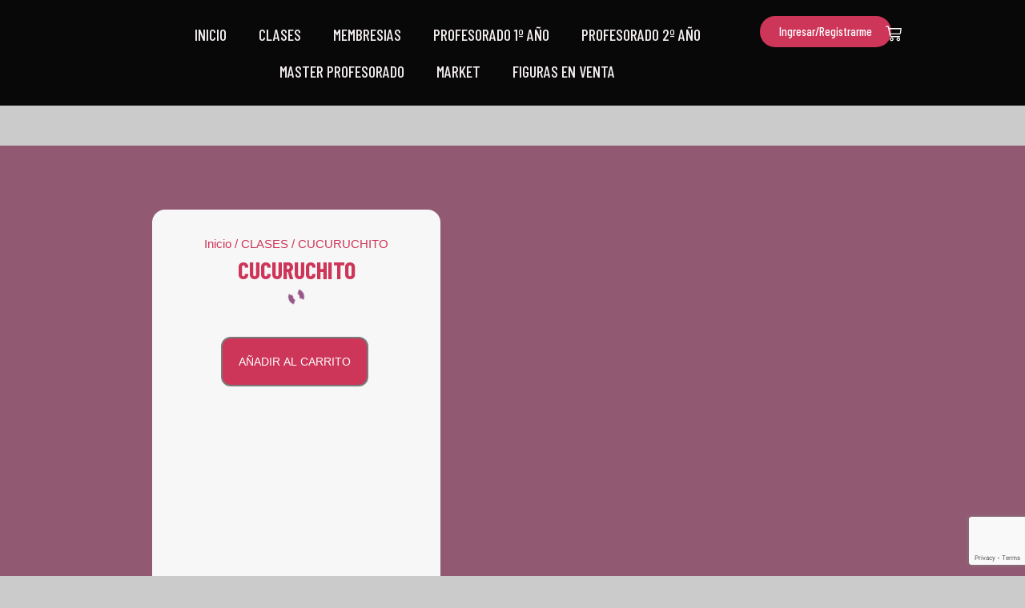

--- FILE ---
content_type: text/html; charset=UTF-8
request_url: https://clubmum.com.ar/producto/borrador-automatico-38/
body_size: 41213
content:
<!DOCTYPE html>
<html lang="es">
<head>
	<meta charset="UTF-8">
	<meta name="viewport" content="width=device-width, initial-scale=1.0, viewport-fit=cover" />		<title>CUCURUCHITO - CLUB MUM</title>
	<style>img:is([sizes="auto" i], [sizes^="auto," i]) { contain-intrinsic-size: 3000px 1500px }</style>
	<meta name="robots" content="index, follow, max-snippet:-1, max-image-preview:large, max-video-preview:-1">
<link rel="canonical" href="https://clubmum.com.ar/producto/borrador-automatico-38/">
<meta property="og:url" content="https://clubmum.com.ar/producto/borrador-automatico-38/">
<meta property="og:site_name" content="CLUB MUM">
<meta property="og:locale" content="es_ES">
<meta property="og:type" content="product">
<meta property="article:author" content="https://www.facebook.com/profile.php?id=61567613791547">
<meta property="article:publisher" content="https://www.facebook.com/profile.php?id=61567613791547">
<meta property="og:title" content="CUCURUCHITO - CLUB MUM">
<meta property="og:image" content="https://clubmum.com.ar/wp-content/uploads/2022/10/cucuruchito.jpg">
<meta property="og:image:secure_url" content="https://clubmum.com.ar/wp-content/uploads/2022/10/cucuruchito.jpg">
<meta property="og:image:width" content="1920">
<meta property="og:image:height" content="1080">
<meta name="twitter:card" content="summary">
<meta name="twitter:title" content="CUCURUCHITO - CLUB MUM">
<meta name="twitter:image" content="https://clubmum.com.ar/wp-content/uploads/2022/10/cucuruchito-1024x576.jpg">
<link rel='dns-prefetch' href='//www.googletagmanager.com' />
<link rel='dns-prefetch' href='//fonts.googleapis.com' />
<link href='https://fonts.gstatic.com' crossorigin rel='preconnect' />
<link rel="alternate" type="application/rss+xml" title="CLUB MUM &raquo; Feed" href="https://clubmum.com.ar/feed/" />
<link rel="alternate" type="application/rss+xml" title="CLUB MUM &raquo; Feed de los comentarios" href="https://clubmum.com.ar/comments/feed/" />
<link rel='stylesheet' id='masterstudy-bootstrap-css' href='https://clubmum.com.ar/wp-content/plugins/masterstudy-lms-learning-management-system/_core/assets/vendors/bootstrap.min.css?ver=3.7.2' type='text/css' media='all' />
<link rel='stylesheet' id='masterstudy-bootstrap-custom-css' href='https://clubmum.com.ar/wp-content/plugins/masterstudy-lms-learning-management-system/_core/assets/vendors/ms-bootstrap-custom.css?ver=3.7.2' type='text/css' media='all' />
<link rel='stylesheet' id='premium-addons-css' href='https://clubmum.com.ar/wp-content/plugins/premium-addons-for-elementor/assets/frontend/min-css/premium-addons.min.css?ver=4.11.46' type='text/css' media='all' />
<link rel='stylesheet' id='premium-pro-css' href='https://clubmum.com.ar/wp-content/plugins/premium-addons-pro/assets/frontend/min-css/premium-addons.min.css?ver=2.9.50' type='text/css' media='all' />
<style id='wp-emoji-styles-inline-css' type='text/css'>

	img.wp-smiley, img.emoji {
		display: inline !important;
		border: none !important;
		box-shadow: none !important;
		height: 1em !important;
		width: 1em !important;
		margin: 0 0.07em !important;
		vertical-align: -0.1em !important;
		background: none !important;
		padding: 0 !important;
	}
</style>
<style id='wp-block-library-inline-css' type='text/css'>
:root{--wp-admin-theme-color:#007cba;--wp-admin-theme-color--rgb:0,124,186;--wp-admin-theme-color-darker-10:#006ba1;--wp-admin-theme-color-darker-10--rgb:0,107,161;--wp-admin-theme-color-darker-20:#005a87;--wp-admin-theme-color-darker-20--rgb:0,90,135;--wp-admin-border-width-focus:2px;--wp-block-synced-color:#7a00df;--wp-block-synced-color--rgb:122,0,223;--wp-bound-block-color:var(--wp-block-synced-color)}@media (min-resolution:192dpi){:root{--wp-admin-border-width-focus:1.5px}}.wp-element-button{cursor:pointer}:root{--wp--preset--font-size--normal:16px;--wp--preset--font-size--huge:42px}:root .has-very-light-gray-background-color{background-color:#eee}:root .has-very-dark-gray-background-color{background-color:#313131}:root .has-very-light-gray-color{color:#eee}:root .has-very-dark-gray-color{color:#313131}:root .has-vivid-green-cyan-to-vivid-cyan-blue-gradient-background{background:linear-gradient(135deg,#00d084,#0693e3)}:root .has-purple-crush-gradient-background{background:linear-gradient(135deg,#34e2e4,#4721fb 50%,#ab1dfe)}:root .has-hazy-dawn-gradient-background{background:linear-gradient(135deg,#faaca8,#dad0ec)}:root .has-subdued-olive-gradient-background{background:linear-gradient(135deg,#fafae1,#67a671)}:root .has-atomic-cream-gradient-background{background:linear-gradient(135deg,#fdd79a,#004a59)}:root .has-nightshade-gradient-background{background:linear-gradient(135deg,#330968,#31cdcf)}:root .has-midnight-gradient-background{background:linear-gradient(135deg,#020381,#2874fc)}.has-regular-font-size{font-size:1em}.has-larger-font-size{font-size:2.625em}.has-normal-font-size{font-size:var(--wp--preset--font-size--normal)}.has-huge-font-size{font-size:var(--wp--preset--font-size--huge)}.has-text-align-center{text-align:center}.has-text-align-left{text-align:left}.has-text-align-right{text-align:right}#end-resizable-editor-section{display:none}.aligncenter{clear:both}.items-justified-left{justify-content:flex-start}.items-justified-center{justify-content:center}.items-justified-right{justify-content:flex-end}.items-justified-space-between{justify-content:space-between}.screen-reader-text{border:0;clip-path:inset(50%);height:1px;margin:-1px;overflow:hidden;padding:0;position:absolute;width:1px;word-wrap:normal!important}.screen-reader-text:focus{background-color:#ddd;clip-path:none;color:#444;display:block;font-size:1em;height:auto;left:5px;line-height:normal;padding:15px 23px 14px;text-decoration:none;top:5px;width:auto;z-index:100000}html :where(.has-border-color){border-style:solid}html :where([style*=border-top-color]){border-top-style:solid}html :where([style*=border-right-color]){border-right-style:solid}html :where([style*=border-bottom-color]){border-bottom-style:solid}html :where([style*=border-left-color]){border-left-style:solid}html :where([style*=border-width]){border-style:solid}html :where([style*=border-top-width]){border-top-style:solid}html :where([style*=border-right-width]){border-right-style:solid}html :where([style*=border-bottom-width]){border-bottom-style:solid}html :where([style*=border-left-width]){border-left-style:solid}html :where(img[class*=wp-image-]){height:auto;max-width:100%}:where(figure){margin:0 0 1em}html :where(.is-position-sticky){--wp-admin--admin-bar--position-offset:var(--wp-admin--admin-bar--height,0px)}@media screen and (max-width:600px){html :where(.is-position-sticky){--wp-admin--admin-bar--position-offset:0px}}
</style>
<link rel='stylesheet' id='jet-engine-frontend-css' href='https://clubmum.com.ar/wp-content/plugins/jet-engine/assets/css/frontend.css?ver=3.7.8' type='text/css' media='all' />
<link rel='stylesheet' id='font-awesome-min-css' href='https://clubmum.com.ar/wp-content/plugins/masterstudy-lms-learning-management-system/_core/assets/vendors/font-awesome.min.css?ver=3.7.2' type='text/css' media='all' />
<link rel='stylesheet' id='stm_lms_icons-css' href='https://clubmum.com.ar/wp-content/plugins/masterstudy-lms-learning-management-system/_core/assets/icons/style.css?ver=3.7.2' type='text/css' media='all' />
<link rel='stylesheet' id='video.js-css' href='https://clubmum.com.ar/wp-content/plugins/masterstudy-lms-learning-management-system/_core/assets/vendors/video-js.min.css?ver=3.7.2' type='text/css' media='all' />
<link rel='stylesheet' id='masterstudy-lms-learning-management-system-css' href='https://clubmum.com.ar/wp-content/uploads/stm_lms_styles/stm_lms.css?ver=2153361' type='text/css' media='all' />
<link rel='stylesheet' id='stm-lms-pmpro-css' href='https://clubmum.com.ar/wp-content/uploads/stm_lms_styles/parts/pmpro.css?ver=2153361' type='text/css' media='all' />
<link rel='stylesheet' id='stm-lms-noconflict/main-css' href='https://clubmum.com.ar/wp-content/uploads/stm_lms_styles/parts/noconflict/main.css?ver=2153361' type='text/css' media='all' />
<link rel='stylesheet' id='pmpro_frontend_base-css' href='https://clubmum.com.ar/wp-content/plugins/paid-memberships-pro/css/frontend/base.css?ver=3.6.1' type='text/css' media='all' />
<link rel='stylesheet' id='pmpro_frontend_variation_1-css' href='https://clubmum.com.ar/wp-content/plugins/paid-memberships-pro/css/frontend/variation_1.css?ver=3.6.1' type='text/css' media='all' />
<link rel='stylesheet' id='st-trigger-button-style-css' href='https://clubmum.com.ar/wp-content/plugins/suretriggers/assets/css/st-trigger-button.css?ver=1.1.11' type='text/css' media='all' />
<link rel='stylesheet' id='woocommerce-layout-css' href='https://clubmum.com.ar/wp-content/plugins/woocommerce/assets/css/woocommerce-layout.css?ver=10.3.4' type='text/css' media='all' />
<link rel='stylesheet' id='woocommerce-smallscreen-css' href='https://clubmum.com.ar/wp-content/plugins/woocommerce/assets/css/woocommerce-smallscreen.css?ver=10.3.4' type='text/css' media='only screen and (max-width: 768px)' />
<link rel='stylesheet' id='woocommerce-general-css' href='https://clubmum.com.ar/wp-content/plugins/woocommerce/assets/css/woocommerce.css?ver=10.3.4' type='text/css' media='all' />
<style id='woocommerce-inline-inline-css' type='text/css'>
.woocommerce form .form-row .required { visibility: visible; }
</style>
<link rel='stylesheet' id='brands-styles-css' href='https://clubmum.com.ar/wp-content/plugins/woocommerce/assets/css/brands.css?ver=10.3.4' type='text/css' media='all' />
<link rel='stylesheet' id='stm_megamenu-css' href='https://clubmum.com.ar/wp-content/themes/ms-lms-starter-theme/includes/megamenu/assets/css/megamenu.css?ver=6.8.3' type='text/css' media='all' />
<link rel='stylesheet' id='starter-style-css' href='https://clubmum.com.ar/wp-content/themes/ms-lms-starter-theme/style.css?ver=2.0.11' type='text/css' media='all' />
<style id='starter-style-inline-css' type='text/css'>
	:root {
		--container_width: 1400px;
		--primary_color: #7b8489;
		--accent_color: #dd3333;
		--second_accent_color: #f17f7f;
		--body_font_family: Barlow Condensed;
		--body_font_size: 14px;
		--body_font_weight: 400;
		--body_text_transform: none;
		--heading_font_family: Barlow Condensed;
		--h1_font_size: 50px;
		--h1_font_weight: 700;
		--h1_line_height: 50px;
		--h1_text-transform: none;
		--h2_font_size: 32px;
		--h2_font_weight: 700;
		--h2_line_height: 34px;
		--h2_text-transform: none;
		--h3_font_size: 30px;
		--h3_font_weight: 700;
		--h3_line_height: 32px;
		--h3_text-transform: none;
		--h4_font_size: 28px;
		--h4_font_weight: 700;
		--h4_line_height: 30px;
		--h4_text-transform: none;
		--h5_font_size: 24px;
		--h5_font_weight: 700;
		--h5_line_height: 26px;
		--h5_text-transform: none;
		--h6_font_size: 18px;
		--h6_font_weight: 700;
		--h6_line_height: 20px;
		--h6_text-transform: none;
	}
	
</style>
<link rel='stylesheet' id='starter-base-css' href='https://clubmum.com.ar/wp-content/themes/ms-lms-starter-theme/assets/css/style.css?ver=2.0.11' type='text/css' media='all' />
<link rel='stylesheet' id='google-fonts-css' href='https://fonts.googleapis.com/css?family=Barlow+Condensed%3A700%7CBarlow+Condensed%3A700i%7CBarlow+Condensed%3A500%7CBarlow+Condensed%3A500i%7CBarlow+Condensed%3A400%7CBarlow+Condensed%3A400i&#038;ver=2.0.11#038;subset=latin%2Clatin-ext' type='text/css' media='all' />
<link rel='stylesheet' id='starter-navigation-css' href='https://clubmum.com.ar/wp-content/themes/ms-lms-starter-theme/assets/css/components/header/navigation.css?ver=2.0.11' type='text/css' media='all' />
<link rel='stylesheet' id='starter-icons-css' href='https://clubmum.com.ar/wp-content/themes/ms-lms-starter-theme/assets/fonts/ms/style.css?ver=2.0.11' type='text/css' media='all' />
<link rel='stylesheet' id='starter-single-post-css' href='https://clubmum.com.ar/wp-content/themes/ms-lms-starter-theme/assets/css/components/post/single/single-post.css?ver=2.0.11' type='text/css' media='all' />
<link rel='stylesheet' id='starter-comments-css' href='https://clubmum.com.ar/wp-content/themes/ms-lms-starter-theme/assets/css/components/comments/comments.css?ver=2.0.11' type='text/css' media='all' />
<link rel='stylesheet' id='stm_lms_starter_theme_css_frontend-css' href='https://clubmum.com.ar/wp-content/themes/ms-lms-starter-theme/assets/css/style.css?ver=2.0.11' type='text/css' media='all' />
<link rel='stylesheet' id='masterstudy-starter-elementor-icons-css' href='https://clubmum.com.ar/wp-content/themes/ms-lms-starter-theme/assets/fonts/elementor/icons/style.css?ver=2.0.11' type='text/css' media='all' />
<link rel='stylesheet' id='elementor-frontend-css' href='https://clubmum.com.ar/wp-content/plugins/elementor/assets/css/frontend.min.css?ver=3.32.5' type='text/css' media='all' />
<link rel='stylesheet' id='widget-image-css' href='https://clubmum.com.ar/wp-content/plugins/elementor/assets/css/widget-image.min.css?ver=3.32.5' type='text/css' media='all' />
<link rel='stylesheet' id='widget-nav-menu-css' href='https://clubmum.com.ar/wp-content/plugins/elementor-pro/assets/css/widget-nav-menu.min.css?ver=3.32.3' type='text/css' media='all' />
<link rel='stylesheet' id='profile-auth-links-style-css' href='https://clubmum.com.ar/wp-content/plugins/masterstudy-lms-learning-management-system/_core/assets/css/elementor-widgets/auth-links.css?ver=3.7.2' type='text/css' media='' />
<link rel='stylesheet' id='widget-woocommerce-menu-cart-css' href='https://clubmum.com.ar/wp-content/plugins/elementor-pro/assets/css/widget-woocommerce-menu-cart.min.css?ver=3.32.3' type='text/css' media='all' />
<link rel='stylesheet' id='widget-heading-css' href='https://clubmum.com.ar/wp-content/plugins/elementor/assets/css/widget-heading.min.css?ver=3.32.5' type='text/css' media='all' />
<link rel='stylesheet' id='widget-woocommerce-product-price-css' href='https://clubmum.com.ar/wp-content/plugins/elementor-pro/assets/css/widget-woocommerce-product-price.min.css?ver=3.32.3' type='text/css' media='all' />
<link rel='stylesheet' id='widget-woocommerce-product-add-to-cart-css' href='https://clubmum.com.ar/wp-content/plugins/elementor-pro/assets/css/widget-woocommerce-product-add-to-cart.min.css?ver=3.32.3' type='text/css' media='all' />
<link rel='stylesheet' id='widget-woocommerce-product-images-css' href='https://clubmum.com.ar/wp-content/plugins/elementor-pro/assets/css/widget-woocommerce-product-images.min.css?ver=3.32.3' type='text/css' media='all' />
<link rel='stylesheet' id='widget-woocommerce-products-css' href='https://clubmum.com.ar/wp-content/plugins/elementor-pro/assets/css/widget-woocommerce-products.min.css?ver=3.32.3' type='text/css' media='all' />
<link rel='stylesheet' id='elementor-post-49843-css' href='https://clubmum.com.ar/wp-content/uploads/elementor/css/post-49843.css?ver=1763150621' type='text/css' media='all' />
<link rel='stylesheet' id='font-awesome-5-all-css' href='https://clubmum.com.ar/wp-content/plugins/elementor/assets/lib/font-awesome/css/all.min.css?ver=4.11.46' type='text/css' media='all' />
<link rel='stylesheet' id='font-awesome-4-shim-css' href='https://clubmum.com.ar/wp-content/plugins/elementor/assets/lib/font-awesome/css/v4-shims.min.css?ver=3.32.5' type='text/css' media='all' />
<link rel='stylesheet' id='elementor-post-381-css' href='https://clubmum.com.ar/wp-content/uploads/elementor/css/post-381.css?ver=1763150622' type='text/css' media='all' />
<link rel='stylesheet' id='linear-css' href='https://clubmum.com.ar/wp-content/plugins/masterstudy-lms-learning-management-system/_core/libraries/nuxy/taxonomy_meta/assets/linearicons/linear.css?ver=3.7.2' type='text/css' media='all' />
<link rel='stylesheet' id='stm-lms-user-css' href='https://clubmum.com.ar/wp-content/plugins/masterstudy-lms-learning-management-system/_core/assets/css/parts/user.css?ver=3.7.2' type='text/css' media='' />
<link rel='stylesheet' id='elementor-post-749-css' href='https://clubmum.com.ar/wp-content/uploads/elementor/css/post-749.css?ver=1763151159' type='text/css' media='all' />
<link rel='stylesheet' id='code-snippets-site-css-styles-css' href='https://clubmum.com.ar/?code-snippets-css=1&#038;ver=17' type='text/css' media='all' />
<link rel='stylesheet' id='elementor-gf-local-roboto-css' href='https://clubmum.com.ar/wp-content/uploads/elementor/google-fonts/css/roboto.css?ver=1745807237' type='text/css' media='all' />
<link rel='stylesheet' id='elementor-gf-local-robotoslab-css' href='https://clubmum.com.ar/wp-content/uploads/elementor/google-fonts/css/robotoslab.css?ver=1745807241' type='text/css' media='all' />
<link rel='stylesheet' id='elementor-gf-local-barlowcondensed-css' href='https://clubmum.com.ar/wp-content/uploads/elementor/google-fonts/css/barlowcondensed.css?ver=1745807245' type='text/css' media='all' />
<link rel='stylesheet' id='elementor-gf-local-robotocondensed-css' href='https://clubmum.com.ar/wp-content/uploads/elementor/google-fonts/css/robotocondensed.css?ver=1745810345' type='text/css' media='all' />
<link rel='stylesheet' id='elementor-gf-local-montserrat-css' href='https://clubmum.com.ar/wp-content/uploads/elementor/google-fonts/css/montserrat.css?ver=1745807283' type='text/css' media='all' />
<script type="text/javascript" src="https://clubmum.com.ar/wp-includes/js/jquery/jquery.min.js?ver=3.7.1" id="jquery-core-js"></script>
<script type="text/javascript" src="https://clubmum.com.ar/wp-includes/js/jquery/jquery-migrate.min.js?ver=3.4.1" id="jquery-migrate-js"></script>
<script type="text/javascript" src="https://clubmum.com.ar/wp-content/plugins/pmpro-nav-menus/widgets/block-widget.js?ver=6.8.3" id="pmpro-nav-menu-block-widget-js"></script>
<script type="text/javascript" id="stm-lms-lms-js-extra">
/* <![CDATA[ */
var stm_lms_vars = {"symbol":"$","position":"left","currency_thousands":",","wp_rest_nonce":"9e2522fec5","translate":{"delete":"Are you sure you want to delete this course from cart?"}};
/* ]]> */
</script>
<script type="text/javascript" src="https://clubmum.com.ar/wp-content/plugins/masterstudy-lms-learning-management-system/_core/assets/js/lms.js?ver=2153361" id="stm-lms-lms-js"></script>
<script type="text/javascript" src="https://clubmum.com.ar/wp-content/plugins/woocommerce/assets/js/jquery-blockui/jquery.blockUI.min.js?ver=2.7.0-wc.10.3.4" id="wc-jquery-blockui-js" data-wp-strategy="defer"></script>
<script type="text/javascript" id="wc-add-to-cart-js-extra">
/* <![CDATA[ */
var wc_add_to_cart_params = {"ajax_url":"\/wp-admin\/admin-ajax.php","wc_ajax_url":"\/?wc-ajax=%%endpoint%%","i18n_view_cart":"Ver carrito","cart_url":"https:\/\/clubmum.com.ar\/carrito\/","is_cart":"","cart_redirect_after_add":"yes"};
/* ]]> */
</script>
<script type="text/javascript" src="https://clubmum.com.ar/wp-content/plugins/woocommerce/assets/js/frontend/add-to-cart.min.js?ver=10.3.4" id="wc-add-to-cart-js" defer="defer" data-wp-strategy="defer"></script>
<script type="text/javascript" id="wc-single-product-js-extra">
/* <![CDATA[ */
var wc_single_product_params = {"i18n_required_rating_text":"Por favor elige una puntuaci\u00f3n","i18n_rating_options":["1 de 5 estrellas","2 de 5 estrellas","3 de 5 estrellas","4 de 5 estrellas","5 de 5 estrellas"],"i18n_product_gallery_trigger_text":"Ver galer\u00eda de im\u00e1genes a pantalla completa","review_rating_required":"yes","flexslider":{"rtl":false,"animation":"slide","smoothHeight":true,"directionNav":false,"controlNav":"thumbnails","slideshow":false,"animationSpeed":500,"animationLoop":false,"allowOneSlide":false},"zoom_enabled":"","zoom_options":[],"photoswipe_enabled":"","photoswipe_options":{"shareEl":false,"closeOnScroll":false,"history":false,"hideAnimationDuration":0,"showAnimationDuration":0},"flexslider_enabled":""};
/* ]]> */
</script>
<script type="text/javascript" src="https://clubmum.com.ar/wp-content/plugins/woocommerce/assets/js/frontend/single-product.min.js?ver=10.3.4" id="wc-single-product-js" defer="defer" data-wp-strategy="defer"></script>
<script type="text/javascript" src="https://clubmum.com.ar/wp-content/plugins/woocommerce/assets/js/js-cookie/js.cookie.min.js?ver=2.1.4-wc.10.3.4" id="wc-js-cookie-js" data-wp-strategy="defer"></script>
<script type="text/javascript" src="https://clubmum.com.ar/wp-content/themes/ms-lms-starter-theme/includes/megamenu/assets/js/megamenu.js?ver=6.8.3" id="stm_megamenu-js"></script>
<script type="text/javascript" src="https://clubmum.com.ar/wp-content/plugins/elementor/assets/lib/font-awesome/js/v4-shims.min.js?ver=3.32.5" id="font-awesome-4-shim-js"></script>

<!-- Fragmento de código de la etiqueta de Google (gtag.js) añadida por Site Kit -->
<!-- Fragmento de código de Google Analytics añadido por Site Kit -->
<!-- Fragmento de código de Google Ads añadido por Site Kit -->
<script type="text/javascript" src="https://www.googletagmanager.com/gtag/js?id=GT-TNGXPMRT" id="google_gtagjs-js" async></script>
<script type="text/javascript" id="google_gtagjs-js-after">
/* <![CDATA[ */
window.dataLayer = window.dataLayer || [];function gtag(){dataLayer.push(arguments);}
gtag("set","linker",{"domains":["clubmum.com.ar"]});
gtag("js", new Date());
gtag("set", "developer_id.dZTNiMT", true);
gtag("config", "GT-TNGXPMRT");
gtag("config", "AW-8593795168");
 window._googlesitekit = window._googlesitekit || {}; window._googlesitekit.throttledEvents = []; window._googlesitekit.gtagEvent = (name, data) => { var key = JSON.stringify( { name, data } ); if ( !! window._googlesitekit.throttledEvents[ key ] ) { return; } window._googlesitekit.throttledEvents[ key ] = true; setTimeout( () => { delete window._googlesitekit.throttledEvents[ key ]; }, 5 ); gtag( "event", name, { ...data, event_source: "site-kit" } ); }; 
/* ]]> */
</script>
<link rel="https://api.w.org/" href="https://clubmum.com.ar/wp-json/" /><link rel="alternate" title="JSON" type="application/json" href="https://clubmum.com.ar/wp-json/wp/v2/product/5145" /><link rel="EditURI" type="application/rsd+xml" title="RSD" href="https://clubmum.com.ar/xmlrpc.php?rsd" />
<meta name="generator" content="WordPress 6.8.3" />
<meta name="generator" content="WooCommerce 10.3.4" />
<link rel='shortlink' href='https://clubmum.com.ar/?p=5145' />
<link rel="alternate" title="oEmbed (JSON)" type="application/json+oembed" href="https://clubmum.com.ar/wp-json/oembed/1.0/embed?url=https%3A%2F%2Fclubmum.com.ar%2Fproducto%2Fborrador-automatico-38%2F" />
<link rel="alternate" title="oEmbed (XML)" type="text/xml+oembed" href="https://clubmum.com.ar/wp-json/oembed/1.0/embed?url=https%3A%2F%2Fclubmum.com.ar%2Fproducto%2Fborrador-automatico-38%2F&#038;format=xml" />
<meta name="generator" content="Site Kit by Google 1.165.0" />		<script>
			var stm_lms_pro_nonces = {"stm_lms_pro_search_courses":"f8c4a08488","stm_lms_pro_udemy_import_courses":"8ef234bc60","stm_lms_pro_udemy_publish_course":"6ef8363a5d","stm_lms_pro_udemy_import_curriculum":"ab223da21b","stm_lms_pro_save_addons":"d193908fa0","stm_lms_create_announcement":"eb707f8547","stm_lms_get_course_info":"4039238526","stm_lms_get_course_students":"786475369e","stm_lms_change_post_status":"c20368fdf4","stm_lms_media_library_get_files":"12dab19e53","stm_lms_pro_upload_image":"e66c9b3889","stm_lms_media_library_get_file_by_id":"75c238d1b8","stm_lms_media_library_delete_file":"cb1db57e16","stm_lms_media_library_search_file":"d6a72c29c7","stm_lms_media_library_clear_integration_cache":"51713249a2","stm_lms_add_to_cart_subscription":"768b16b200"};
		</script>
			<script type="text/javascript">
		var stm_lms_ajaxurl = 'https://clubmum.com.ar/wp-admin/admin-ajax.php';
		var stm_lms_resturl = 'https://clubmum.com.ar/wp-json/stm-lms/v1';
		var ms_lms_resturl = 'https://clubmum.com.ar/wp-json/masterstudy-lms/v2';
		var ms_lms_nonce = '9e2522fec5';
		var stm_ajax_add_pear_hb = 'd651e6ac43';
			</script>
	<style>
		.vue_is_disabled {
			display: none;
		}
		#wp-admin-bar-lms-settings img {
			max-width: 16px;
			vertical-align: sub;
		}
	</style>
		<script>
		var stm_lms_nonces = {"stm_install_starter_theme":"b0d50a0a1e","load_modal":"556d3eed23","load_content":"84d96a2425","start_quiz":"803674b09e","user_answers":"7152cfa4b3","get_order_info":"c33b5805db","user_orders":"e901bce69f","stm_lms_get_instructor_courses":"8998a158f3","stm_lms_add_comment":"5712f569b3","stm_lms_manage_students":"f5ea059a6c","stm_lms_get_comments":"7597f4d0c3","stm_lms_login":"3b5ca24eaa","stm_lms_register":"10993477ec","stm_lms_become_instructor":"d0930b48ec","stm_lms_enterprise":"701b76a99d","stm_lms_get_user_courses":"e7e9d3864d","stm_lms_get_user_quizzes":"c9b7b67310","stm_lms_wishlist":"e881a0ac3a","stm_lms_save_user_info":"de9ee889f3","stm_lms_lost_password":"caa3067bec","stm_lms_change_avatar":"b086e8ad39","stm_lms_delete_avatar":"df2ee283a7","stm_lms_complete_lesson":"92070b821e","stm_lms_use_membership":"676c5da841","stm_lms_change_featured":"7f19907faf","stm_lms_delete_course_subscription":"5e86d68014","stm_lms_get_reviews":"160c027cdd","stm_lms_add_review":"d77d690c1d","stm_lms_add_to_cart":"201e466984","stm_lms_delete_from_cart":"9af0a1dcff","stm_lms_purchase":"a0ff555cca","stm_lms_send_message":"c34cd1aa39","stm_lms_get_user_conversations":"4aba75f9ab","stm_lms_get_user_messages":"8ca71e7d79","stm_lms_clear_new_messages":"3cbd876e22","wpcfto_save_settings":"738a0b2bae","stm_lms_tables_update":"2d6700a60e","stm_lms_get_enterprise_groups":"d5fee8112f","stm_lms_get_enterprise_group":"0d95c2ce32","stm_lms_add_enterprise_group":"3c920ba4ff","stm_lms_delete_enterprise_group":"ab9c5bf1b4","stm_lms_add_to_cart_enterprise":"db29658d35","stm_lms_get_user_ent_courses":"f8af90eb79","stm_lms_delete_user_ent_courses":"4db0235106","stm_lms_add_user_ent_courses":"383be4d218","stm_lms_change_ent_group_admin":"0d3c27b593","stm_lms_delete_user_from_group":"3275a68ee7","stm_lms_import_groups":"5c7c7d6ac2","stm_lms_edit_user_answer":"f603e6ddba","stm_lms_get_user_points_history":"c66ca54481","stm_lms_buy_for_points":"a8513ef844","stm_lms_get_point_users":"f4d072bb19","stm_lms_get_user_points_history_admin":"7f4abfe7f8","stm_lms_change_points":"da29f3cbf5","stm_lms_delete_points":"0c03198c92","stm_lms_get_user_bundles":"3815aae99b","stm_lms_change_bundle_status":"efa6103f83","stm_lms_delete_bundle":"082d388115","stm_lms_check_certificate_code":"fbe6aa08bc","stm_lms_get_google_classroom_courses":"498ce5d1cf","stm_lms_get_google_classroom_course":"b65cd89f26","stm_lms_get_google_classroom_publish_course":"2c1e2710f7","stm_lms_get_g_c_get_archive_page":"2ff8fd7ef6","install_zoom_addon":"8514d3ea68","stm_lms_get_course_cookie_redirect":"a2668af184","stm_get_certificates":"55d9544e29","stm_get_certificate_fields":"71aa38bdc6","stm_save_certificate":"348043de3e","stm_upload_certificate_images":"ad751f3081","stm_generate_certificates_preview":"86dff1d3b5","stm_save_default_certificate":"0feff89892","stm_delete_default_certificate":"72747166f5","stm_save_certificate_category":"7d76af38e6","stm_delete_certificate_category":"99e329ad9e","stm_get_certificate_categories":"7442d98a49","stm_get_certificate":"8045cbca03","stm_delete_certificate":"0c027d56f6","stm_lms_get_users_submissions":"5e32a83c1a","stm_lms_update_user_status":"6a6d56a95e","stm_lms_hide_become_instructor_notice":"1c0394346b","stm_lms_ban_user":"a29c465311","stm_lms_save_forms":"5bdcdac647","stm_lms_get_forms":"40ede2e1b5","stm_lms_upload_form_file":"a5db9bcb53","stm_lms_dashboard_get_course_students":"82c28b14a6","stm_lms_dashboard_delete_user_from_course":"71878899da","stm_lms_dashboard_add_user_to_course":"fc56659f51","stm_lms_dashboard_import_users_to_course":"667c2fa9a1","stm_lms_dashboard_export_course_students_to_csv":"5075dac96a","stm_lms_add_to_cart_guest":"72ab212c8a","stm_lms_fast_login":"fbb0a07e96","stm_lms_fast_register":"398994546c","stm_lms_change_lms_author":"04c9287a2d","stm_lms_add_student_manually":"c80c3f98ea","stm_lms_change_course_status":"1f00841aa6","stm_lms_total_progress":"47dc73c3cd","stm_lms_add_h5p_result":"e616f9aa00","stm_lms_toggle_buying":"9a77f52c45","stm_lms_logout":"a9ce967911","stm_lms_restore_password":"7dfc105ee0","stm_lms_hide_announcement":"4519b8cb34","stm_lms_get_curriculum_v2":"820073c763","stm_lms_dashboard_get_student_progress":"24e25ff323","stm_lms_dashboard_set_student_item_progress":"884a0a7bf9","stm_lms_dashboard_reset_student_progress":"8effd5d03c","stm_lms_dashboard_get_courses_list":"c1e805db88","stm_lms_dashboard_get_student_assignments":"d5642cfaad","stm_lms_dashboard_get_student_quizzes":"61da6de5bb","stm_lms_dashboard_get_student_quiz":"ef1ff2c8b0","stm_lms_wizard_save_settings":"f5475f43fd","stm_lms_wizard_save_business_type":"d8784a91ff","stm_lms_get_enrolled_assingments":"90d4713308","stm-lms-starter-theme-install":"a0d5a5acc3","stm_lms_enrolled_quizzes":"d28018d295","stm_lms_add_to_cart_subscription":"768b16b200"};
	</script>
		<style>
		:root {
							--accent-100: rgba(252,19,4,0.87);
				--accent-70: rgba(252, 19, 4, 0.7);
				--accent-50: rgba(252, 19, 4, 0.5);
				--accent-30: rgba(252, 19, 4, 0.3);
				--accent-10: rgba(252, 19, 4, 0.1);
				--accent-5: rgba(252, 19, 4, 0.05);
				--accent-0: rgba(252, 19, 4, 0);
				--accent-hover: rgba(252, 19, 4, 0.85);
							--warning-100: rgba(255,168,0,1);
				--warning-70: rgba(255, 168, 0, 0.7);
				--warning-50: rgba(255, 168, 0, 0.5);
				--warning-30: rgba(255, 168, 0, 0.3);
				--warning-10: rgba(255, 168, 0, 0.1);
				--warning-5: rgba(255, 168, 0, 0.05);
				--warning-0: rgba(255, 168, 0, 0);
				--warning-hover: rgba(255, 168, 0, 0.85);
							--danger-100: rgba(255,0,0,1);
				--danger-70: rgba(255, 0, 0, 0.7);
				--danger-50: rgba(255, 0, 0, 0.5);
				--danger-30: rgba(255, 0, 0, 0.3);
				--danger-10: rgba(255, 0, 0, 0.1);
				--danger-5: rgba(255, 0, 0, 0.05);
				--danger-0: rgba(255, 0, 0, 0);
				--danger-hover: rgba(255, 0, 0, 0.85);
							--success-100: rgba(97,204,47,1);
				--success-70: rgba(97, 204, 47, 0.7);
				--success-50: rgba(97, 204, 47, 0.5);
				--success-30: rgba(97, 204, 47, 0.3);
				--success-10: rgba(97, 204, 47, 0.1);
				--success-5: rgba(97, 204, 47, 0.05);
				--success-0: rgba(97, 204, 47, 0);
				--success-hover: rgba(97, 204, 47, 0.85);
					}
	</style>
	<style id="pmpro_colors">:root {
	--pmpro--color--base: #ffffff;
	--pmpro--color--contrast: #222222;
	--pmpro--color--accent: #0c3d54;
	--pmpro--color--accent--variation: hsl( 199,75%,28.5% );
	--pmpro--color--border--variation: hsl( 0,0%,91% );
}</style>	<script type="text/javascript">
		var stm_wpcfto_ajaxurl = 'https://clubmum.com.ar/wp-admin/admin-ajax.php';
	</script>

	<style>
		.vue_is_disabled {
			display: none;
		}
	</style>
		<script>
		var stm_wpcfto_nonces = {"wpcfto_save_settings":"738a0b2bae","get_image_url":"7f62456c09","wpcfto_upload_file":"a1f07c9e6a","wpcfto_search_posts":"b10dd2a85f","wpcfto_regenerate_fonts":"5aeebcefa3","wpcfto_create_term":"3ca9054719"};
	</script>
	<link rel="shortcut icon" type="image/x-icon" href="https://clubmum.com.ar/wp-content/themes/ms-lms-starter-theme/favicon.png" />
	<noscript><style>.woocommerce-product-gallery{ opacity: 1 !important; }</style></noscript>
	
<!-- Metaetiquetas de Google AdSense añadidas por Site Kit -->
<meta name="google-adsense-platform-account" content="ca-host-pub-2644536267352236">
<meta name="google-adsense-platform-domain" content="sitekit.withgoogle.com">
<!-- Acabar con las metaetiquetas de Google AdSense añadidas por Site Kit -->
<meta name="generator" content="Elementor 3.32.5; features: e_font_icon_svg, additional_custom_breakpoints; settings: css_print_method-external, google_font-enabled, font_display-swap">
<!-- Facebook Pixel Code -->
<script>
!function(f,b,e,v,n,t,s)
{if(f.fbq)return;n=f.fbq=function(){n.callMethod?
n.callMethod.apply(n,arguments):n.queue.push(arguments)};
if(!f._fbq)f._fbq=n;n.push=n;n.loaded=!0;n.version='2.0';
n.queue=[];t=b.createElement(e);t.async=!0;
t.src=v;s=b.getElementsByTagName(e)[0];
s.parentNode.insertBefore(t,s)}(window,document,'script',
'https://connect.facebook.net/en_US/fbevents.js');
 fbq('init', '491409329029491'); 
fbq('track', 'PageView');
</script>
<noscript>
 <img height="1" width="1" 
src="https://www.facebook.com/tr?id=491409329029491&ev=PageView
&noscript=1"/>
</noscript>
<!-- End Facebook Pixel Code -->
			<style>
				.e-con.e-parent:nth-of-type(n+4):not(.e-lazyloaded):not(.e-no-lazyload),
				.e-con.e-parent:nth-of-type(n+4):not(.e-lazyloaded):not(.e-no-lazyload) * {
					background-image: none !important;
				}
				@media screen and (max-height: 1024px) {
					.e-con.e-parent:nth-of-type(n+3):not(.e-lazyloaded):not(.e-no-lazyload),
					.e-con.e-parent:nth-of-type(n+3):not(.e-lazyloaded):not(.e-no-lazyload) * {
						background-image: none !important;
					}
				}
				@media screen and (max-height: 640px) {
					.e-con.e-parent:nth-of-type(n+2):not(.e-lazyloaded):not(.e-no-lazyload),
					.e-con.e-parent:nth-of-type(n+2):not(.e-lazyloaded):not(.e-no-lazyload) * {
						background-image: none !important;
					}
				}
			</style>
			
<!-- Fragmento de código de Google Tag Manager añadido por Site Kit -->
<script type="text/javascript">
/* <![CDATA[ */

			( function( w, d, s, l, i ) {
				w[l] = w[l] || [];
				w[l].push( {'gtm.start': new Date().getTime(), event: 'gtm.js'} );
				var f = d.getElementsByTagName( s )[0],
					j = d.createElement( s ), dl = l != 'dataLayer' ? '&l=' + l : '';
				j.async = true;
				j.src = 'https://www.googletagmanager.com/gtm.js?id=' + i + dl;
				f.parentNode.insertBefore( j, f );
			} )( window, document, 'script', 'dataLayer', 'GTM-54Z3KZBW' );
			
/* ]]> */
</script>

<!-- Final del fragmento de código de Google Tag Manager añadido por Site Kit -->
<link rel="icon" href="https://clubmum.com.ar/wp-content/uploads/2024/07/cropped-LOGO-CLUB-MUM-32x32.png" sizes="32x32" />
<link rel="icon" href="https://clubmum.com.ar/wp-content/uploads/2024/07/cropped-LOGO-CLUB-MUM-192x192.png" sizes="192x192" />
<link rel="apple-touch-icon" href="https://clubmum.com.ar/wp-content/uploads/2024/07/cropped-LOGO-CLUB-MUM-180x180.png" />
<meta name="msapplication-TileImage" content="https://clubmum.com.ar/wp-content/uploads/2024/07/cropped-LOGO-CLUB-MUM-270x270.png" />
		<style type="text/css" id="wp-custom-css">
			

body {
    overflow-x: hidden !important;
	
}

.elementor-widget-woocommerce-checkout-page .woocommerce #customer_details .form-row .input-text, .elementor-widget-woocommerce-checkout-page .woocommerce #customer_details .form-row select, .elementor-widget-woocommerce-checkout-page .woocommerce #customer_details .form-row textarea, .elementor-widget-woocommerce-checkout-page .woocommerce .e-coupon-box .form-row .input-text, .elementor-widget-woocommerce-checkout-page .woocommerce .e-coupon-box .form-row select, .elementor-widget-woocommerce-checkout-page .woocommerce .e-coupon-box .form-row textarea, .elementor-widget-woocommerce-checkout-page .woocommerce .e-woocommerce-login-anchor .form-row .input-text, .elementor-widget-woocommerce-checkout-page .woocommerce .e-woocommerce-login-anchor .form-row select, .elementor-widget-woocommerce-checkout-page .woocommerce .e-woocommerce-login-anchor .form-row textarea {
	color: black !important;
}

.e-woo-select2-wrapper .select2-results__option {
	color: #69727d !important;
}

.elementor-widget-woocommerce-checkout-page .select2-container--default .select2-selection--single .select2-selection__rendered {
	color: #69727d !important;
}
.masterstudy__login-page-form {
	background-color: white;
	padding: 20px;
 border-radius: 18px;
}

body:not(.masterstudy-theme) .stm-lms-wrapper.user-account-page:not(.stm-lms-wrapper--gradebook), body:not(.theme-ms-lms-starter-theme) .stm-lms-wrapper.user-account-page:not(.stm-lms-wrapper--gradebook) {
	background-color:white;
	padding: 20px;
	border-radius: 18px;
}

/* precio principal de la clase */
body .masterstudy-buy-button__price {
    display: none !important;
}
/* ocultar precio de los dropdowns*/
body .masterstudy-buy-button_plans-dropdown__price {
    display: none !important;
}
/* ocultar precio de los relacionados en clase*/
.masterstudy-popular-courses__price {
    display: none !important;
}

.stm_lms_courses__single--price strong {
	display: none !important;
	
}

.stm-lms-user-memberships #pmpro_account #pmpro_account-membership table tr td:last-child {
	display: none !important;
}

.stm-lms-buy-buttons .btn:not(.start-course).btn_big .btn-prices label.price {
	display: none !important;
}

.stm_lms_single_bundle__courses_course__inner .stm_lms_single_bundle__courses_course__price {
	display: none;
	
}

.theme-ms-lms-starter-theme .stm-lms-buy-buttons .btn:not(.start-course).btn_big .btn-prices label.sale_price {
	display: none
}

/* barra lateral de cursos */
.col-md-3 {
	background: white;
	border-radius:12px
}


.theme-ms-lms-starter-theme .stm_lms_course__title {
	background: white;
	padding:20px;
	border-radius:12px;
	text-align:center
}

.single_product_after_title .meta-unit .label {
	color: black
}

.theme-ms-lms-starter-theme .single_product_after_title .meta-unit .value {
	color:black;
}

.theme-ms-lms-starter-theme .stm_lms_course__content p {
	color:black;
	text-align: center;
	font-size:20px;
	font-weight:700
}

.stm-lms-dynamic_sidebar .widget_stm_lms_popular_courses .stm_product_list_widget.widget_woo_stm_style_2 li a .meta .stm_featured_product_price .price {
	display: none;
}

a.masterstudy-bundle-button .masterstudy-bundle-button__price {
	display: none !important;
}

/*bunde de profesorado ocultar price individual*/
.stm_lms_single_bundle_card__course_price {
	display: none
}
/*bunde de profesorado ocultar price total*/
.stm_lms_single_bundle_card__price {
	display:none 
}
.stm-lms-dynamic_sidebar .widget .widgettitle, .stm-lms-dynamic_sidebar .widget_stm_lms_popular_courses .stm_product_list_widget.widget_woo_stm_style_2 li a .meta .expert{
	color: #F17F7F;
	font-weight:500
}


@media (max-width: 767px) {
    body {
        overflow-x: hidden !important;
    }
		</style>
		</head>
<body class="pmpro-variation_1 wp-singular product-template-default single single-product postid-5145 wp-custom-logo wp-theme-ms-lms-starter-theme stm_lms_button theme-ms-lms-starter-theme pmpro-body-has-access woocommerce woocommerce-page woocommerce-no-js elementor-default elementor-template-full-width elementor-kit-49843 elementor-page-749 currency-usd">
		<!-- Fragmento de código de Google Tag Manager (noscript) añadido por Site Kit -->
		<noscript>
			<iframe src="https://www.googletagmanager.com/ns.html?id=GTM-54Z3KZBW" height="0" width="0" style="display:none;visibility:hidden"></iframe>
		</noscript>
		<!-- Final del fragmento de código de Google Tag Manager (noscript) añadido por Site Kit -->
				<header data-elementor-type="header" data-elementor-id="381" class="elementor elementor-381 elementor-location-header" data-elementor-post-type="elementor_library">
			<div class="elementor-element elementor-element-2089077 e-con-full elementor-hidden-tablet elementor-hidden-mobile e-flex e-con e-parent" data-id="2089077" data-element_type="container" data-settings="{&quot;background_background&quot;:&quot;classic&quot;}">
		<div class="elementor-element elementor-element-d01974f e-con-full e-flex e-con e-child" data-id="d01974f" data-element_type="container">
				</div>
		<div class="elementor-element elementor-element-dab5da6 e-con-full e-flex e-con e-child" data-id="dab5da6" data-element_type="container">
				<div class="elementor-element elementor-element-114ee1f e-transform elementor-widget elementor-widget-theme-site-logo elementor-widget-image" data-id="114ee1f" data-element_type="widget" data-settings="{&quot;_transform_scale_effect_hover&quot;:{&quot;unit&quot;:&quot;px&quot;,&quot;size&quot;:1.1,&quot;sizes&quot;:[]},&quot;_transform_scale_effect_hover_tablet&quot;:{&quot;unit&quot;:&quot;px&quot;,&quot;size&quot;:&quot;&quot;,&quot;sizes&quot;:[]},&quot;_transform_scale_effect_hover_mobile&quot;:{&quot;unit&quot;:&quot;px&quot;,&quot;size&quot;:&quot;&quot;,&quot;sizes&quot;:[]}}" data-widget_type="theme-site-logo.default">
				<div class="elementor-widget-container">
											<a href="https://clubmum.com.ar">
			<img fetchpriority="high" width="300" height="300" src="https://clubmum.com.ar/wp-content/uploads/2024/07/cropped-LOGO-CLUB-MUM-300x300.png" class="attachment-medium size-medium wp-image-70197" alt="" srcset="https://clubmum.com.ar/wp-content/uploads/2024/07/cropped-LOGO-CLUB-MUM-300x300.png 300w, https://clubmum.com.ar/wp-content/uploads/2024/07/cropped-LOGO-CLUB-MUM-150x150.png 150w, https://clubmum.com.ar/wp-content/uploads/2024/07/cropped-LOGO-CLUB-MUM-75x75.png 75w, https://clubmum.com.ar/wp-content/uploads/2024/07/cropped-LOGO-CLUB-MUM-100x100.png 100w, https://clubmum.com.ar/wp-content/uploads/2024/07/cropped-LOGO-CLUB-MUM-380x380.png 380w, https://clubmum.com.ar/wp-content/uploads/2024/07/cropped-LOGO-CLUB-MUM-470x470.png 470w, https://clubmum.com.ar/wp-content/uploads/2024/07/cropped-LOGO-CLUB-MUM-270x270.png 270w, https://clubmum.com.ar/wp-content/uploads/2024/07/cropped-LOGO-CLUB-MUM-192x192.png 192w, https://clubmum.com.ar/wp-content/uploads/2024/07/cropped-LOGO-CLUB-MUM-180x180.png 180w, https://clubmum.com.ar/wp-content/uploads/2024/07/cropped-LOGO-CLUB-MUM-32x32.png 32w, https://clubmum.com.ar/wp-content/uploads/2024/07/cropped-LOGO-CLUB-MUM.png 512w" sizes="(max-width: 300px) 100vw, 300px" />				</a>
											</div>
				</div>
				</div>
		<div class="elementor-element elementor-element-880e444 e-con-full e-flex e-con e-child" data-id="880e444" data-element_type="container">
				<div class="elementor-element elementor-element-c34ffb6 elementor-nav-menu__align-center elementor-nav-menu--dropdown-none elementor-widget elementor-widget-nav-menu" data-id="c34ffb6" data-element_type="widget" data-settings="{&quot;layout&quot;:&quot;horizontal&quot;,&quot;submenu_icon&quot;:{&quot;value&quot;:&quot;&lt;svg aria-hidden=\&quot;true\&quot; class=\&quot;e-font-icon-svg e-fas-caret-down\&quot; viewBox=\&quot;0 0 320 512\&quot; xmlns=\&quot;http:\/\/www.w3.org\/2000\/svg\&quot;&gt;&lt;path d=\&quot;M31.3 192h257.3c17.8 0 26.7 21.5 14.1 34.1L174.1 354.8c-7.8 7.8-20.5 7.8-28.3 0L17.2 226.1C4.6 213.5 13.5 192 31.3 192z\&quot;&gt;&lt;\/path&gt;&lt;\/svg&gt;&quot;,&quot;library&quot;:&quot;fa-solid&quot;}}" data-widget_type="nav-menu.default">
				<div class="elementor-widget-container">
								<nav aria-label="Menú" class="elementor-nav-menu--main elementor-nav-menu__container elementor-nav-menu--layout-horizontal e--pointer-underline e--animation-fade">
				<ul id="menu-1-c34ffb6" class="elementor-nav-menu"><li class="menu-item menu-item-type-post_type menu-item-object-page menu-item-home menu-item-50017"><a href="https://clubmum.com.ar/" class="elementor-item">INICIO</a></li>
<li class="menu-item menu-item-type-post_type menu-item-object-page menu-item-64424"><a href="https://clubmum.com.ar/clases/" class="elementor-item">CLASES</a></li>
<li class="menu-item menu-item-type-post_type menu-item-object-page menu-item-63126"><a href="https://clubmum.com.ar/membresias-mum/" class="elementor-item">MEMBRESIAS</a></li>
<li class="menu-item menu-item-type-post_type menu-item-object-page menu-item-87800"><a href="https://clubmum.com.ar/profesorado/" class="elementor-item">PROFESORADO 1º AÑO</a></li>
<li class="menu-item menu-item-type-post_type menu-item-object-page menu-item-87797"><a href="https://clubmum.com.ar/profesorado-duplicado-61685/" class="elementor-item">PROFESORADO 2º AÑO</a></li>
<li class="menu-item menu-item-type-post_type menu-item-object-page menu-item-88823"><a href="https://clubmum.com.ar/master-profesorado/" class="elementor-item">MASTER PROFESORADO</a></li>
<li class="menu-item menu-item-type-custom menu-item-object-custom menu-item-58113"><a href="https://marketmum.empretienda.com.ar/" class="elementor-item">MARKET</a></li>
<li class="menu-item menu-item-type-post_type menu-item-object-page menu-item-67990"><a href="https://clubmum.com.ar/figuras-en-venta/" class="elementor-item">FIGURAS EN VENTA</a></li>
</ul>			</nav>
						<nav class="elementor-nav-menu--dropdown elementor-nav-menu__container" aria-hidden="true">
				<ul id="menu-2-c34ffb6" class="elementor-nav-menu"><li class="menu-item menu-item-type-post_type menu-item-object-page menu-item-home menu-item-50017"><a href="https://clubmum.com.ar/" class="elementor-item" tabindex="-1">INICIO</a></li>
<li class="menu-item menu-item-type-post_type menu-item-object-page menu-item-64424"><a href="https://clubmum.com.ar/clases/" class="elementor-item" tabindex="-1">CLASES</a></li>
<li class="menu-item menu-item-type-post_type menu-item-object-page menu-item-63126"><a href="https://clubmum.com.ar/membresias-mum/" class="elementor-item" tabindex="-1">MEMBRESIAS</a></li>
<li class="menu-item menu-item-type-post_type menu-item-object-page menu-item-87800"><a href="https://clubmum.com.ar/profesorado/" class="elementor-item" tabindex="-1">PROFESORADO 1º AÑO</a></li>
<li class="menu-item menu-item-type-post_type menu-item-object-page menu-item-87797"><a href="https://clubmum.com.ar/profesorado-duplicado-61685/" class="elementor-item" tabindex="-1">PROFESORADO 2º AÑO</a></li>
<li class="menu-item menu-item-type-post_type menu-item-object-page menu-item-88823"><a href="https://clubmum.com.ar/master-profesorado/" class="elementor-item" tabindex="-1">MASTER PROFESORADO</a></li>
<li class="menu-item menu-item-type-custom menu-item-object-custom menu-item-58113"><a href="https://marketmum.empretienda.com.ar/" class="elementor-item" tabindex="-1">MARKET</a></li>
<li class="menu-item menu-item-type-post_type menu-item-object-page menu-item-67990"><a href="https://clubmum.com.ar/figuras-en-venta/" class="elementor-item" tabindex="-1">FIGURAS EN VENTA</a></li>
</ul>			</nav>
						</div>
				</div>
				</div>
		<div class="elementor-element elementor-element-9fe2690 e-con-full e-flex e-con e-child" data-id="9fe2690" data-element_type="container">
				<div class="elementor-element elementor-element-c4e85b1 elementor-mobile-align-justify elementor-widget-mobile__width-inherit elementor-align-center pa-display-conditions-yes elementor-widget elementor-widget-button" data-id="c4e85b1" data-element_type="widget" data-settings="{&quot;pa_display_conditions_switcher&quot;:&quot;yes&quot;}" data-widget_type="button.default">
				<div class="elementor-widget-container">
									<div class="elementor-button-wrapper">
					<a class="elementor-button elementor-button-link elementor-size-sm" href="https://clubmum.com.ar/login/">
						<span class="elementor-button-content-wrapper">
									<span class="elementor-button-text">Ingresar/Registrarme</span>
					</span>
					</a>
				</div>
								</div>
				</div>
				</div>
		<div class="elementor-element elementor-element-c915110 e-con-full e-flex e-con e-child" data-id="c915110" data-element_type="container">
				<div class="elementor-element elementor-element-d16bf5b elementor-menu-cart--empty-indicator-hide remove-item-position--top toggle-icon--cart-medium elementor-menu-cart--items-indicator-bubble elementor-menu-cart--cart-type-side-cart elementor-menu-cart--show-remove-button-yes elementor-widget elementor-widget-woocommerce-menu-cart" data-id="d16bf5b" data-element_type="widget" data-settings="{&quot;automatically_open_cart&quot;:&quot;yes&quot;,&quot;cart_type&quot;:&quot;side-cart&quot;,&quot;open_cart&quot;:&quot;click&quot;}" data-widget_type="woocommerce-menu-cart.default">
				<div class="elementor-widget-container">
							<div class="elementor-menu-cart__wrapper">
							<div class="elementor-menu-cart__toggle_wrapper">
					<div class="elementor-menu-cart__container elementor-lightbox" aria-hidden="true">
						<div class="elementor-menu-cart__main" aria-hidden="true">
									<div class="elementor-menu-cart__close-button-custom">
			<svg class="e-close-cart-custom-icon e-font-icon-svg e-fas-cart-plus" aria-hidden="true" viewBox="0 0 576 512" xmlns="http://www.w3.org/2000/svg"><path d="M504.717 320H211.572l6.545 32h268.418c15.401 0 26.816 14.301 23.403 29.319l-5.517 24.276C523.112 414.668 536 433.828 536 456c0 31.202-25.519 56.444-56.824 55.994-29.823-.429-54.35-24.631-55.155-54.447-.44-16.287 6.085-31.049 16.803-41.548H231.176C241.553 426.165 248 440.326 248 456c0 31.813-26.528 57.431-58.67 55.938-28.54-1.325-51.751-24.385-53.251-52.917-1.158-22.034 10.436-41.455 28.051-51.586L93.883 64H24C10.745 64 0 53.255 0 40V24C0 10.745 10.745 0 24 0h102.529c11.401 0 21.228 8.021 23.513 19.19L159.208 64H551.99c15.401 0 26.816 14.301 23.403 29.319l-47.273 208C525.637 312.246 515.923 320 504.717 320zM408 168h-48v-40c0-8.837-7.163-16-16-16h-16c-8.837 0-16 7.163-16 16v40h-48c-8.837 0-16 7.163-16 16v16c0 8.837 7.163 16 16 16h48v40c0 8.837 7.163 16 16 16h16c8.837 0 16-7.163 16-16v-40h48c8.837 0 16-7.163 16-16v-16c0-8.837-7.163-16-16-16z"></path></svg>		</div>
									<div class="widget_shopping_cart_content">
															</div>
						</div>
					</div>
							<div class="elementor-menu-cart__toggle elementor-button-wrapper">
			<a id="elementor-menu-cart__toggle_button" href="#" class="elementor-menu-cart__toggle_button elementor-button elementor-size-sm" aria-expanded="false">
				<span class="elementor-button-text"><span class="woocs_special_price_code" ><span class="woocommerce-Price-amount amount"><bdi><span class="woocommerce-Price-currencySymbol">USD</span>&nbsp;0</bdi></span></span></span>
				<span class="elementor-button-icon">
					<span class="elementor-button-icon-qty" data-counter="0">0</span>
					<svg class="e-font-icon-svg e-eicon-cart-medium" viewBox="0 0 1000 1000" xmlns="http://www.w3.org/2000/svg"><path d="M740 854C740 883 763 906 792 906S844 883 844 854 820 802 792 802 740 825 740 854ZM217 156H958C977 156 992 173 989 191L957 452C950 509 901 552 843 552H297L303 581C311 625 350 656 395 656H875C892 656 906 670 906 687S892 719 875 719H394C320 719 255 666 241 593L141 94H42C25 94 10 80 10 62S25 31 42 31H167C182 31 195 42 198 56L217 156ZM230 219L284 490H843C869 490 891 470 895 444L923 219H230ZM677 854C677 791 728 740 792 740S906 791 906 854 855 969 792 969 677 918 677 854ZM260 854C260 791 312 740 375 740S490 791 490 854 438 969 375 969 260 918 260 854ZM323 854C323 883 346 906 375 906S427 883 427 854 404 802 375 802 323 825 323 854Z"></path></svg>					<span class="elementor-screen-only">Carrito</span>
				</span>
			</a>
		</div>
						</div>
					</div> <!-- close elementor-menu-cart__wrapper -->
						</div>
				</div>
				</div>
				</div>
		<div class="elementor-element elementor-element-8ae53bf e-con-full elementor-hidden-mobile elementor-hidden-desktop e-flex e-con e-parent" data-id="8ae53bf" data-element_type="container" data-settings="{&quot;background_background&quot;:&quot;classic&quot;}">
		<div class="elementor-element elementor-element-f7bfd7a e-con-full e-flex e-con e-child" data-id="f7bfd7a" data-element_type="container">
				<div class="elementor-element elementor-element-8df1bba elementor-widget elementor-widget-theme-site-logo elementor-widget-image" data-id="8df1bba" data-element_type="widget" data-widget_type="theme-site-logo.default">
				<div class="elementor-widget-container">
											<a href="https://clubmum.com.ar">
			<img fetchpriority="high" width="300" height="300" src="https://clubmum.com.ar/wp-content/uploads/2024/07/cropped-LOGO-CLUB-MUM-300x300.png" class="attachment-medium size-medium wp-image-70197" alt="" srcset="https://clubmum.com.ar/wp-content/uploads/2024/07/cropped-LOGO-CLUB-MUM-300x300.png 300w, https://clubmum.com.ar/wp-content/uploads/2024/07/cropped-LOGO-CLUB-MUM-150x150.png 150w, https://clubmum.com.ar/wp-content/uploads/2024/07/cropped-LOGO-CLUB-MUM-75x75.png 75w, https://clubmum.com.ar/wp-content/uploads/2024/07/cropped-LOGO-CLUB-MUM-100x100.png 100w, https://clubmum.com.ar/wp-content/uploads/2024/07/cropped-LOGO-CLUB-MUM-380x380.png 380w, https://clubmum.com.ar/wp-content/uploads/2024/07/cropped-LOGO-CLUB-MUM-470x470.png 470w, https://clubmum.com.ar/wp-content/uploads/2024/07/cropped-LOGO-CLUB-MUM-270x270.png 270w, https://clubmum.com.ar/wp-content/uploads/2024/07/cropped-LOGO-CLUB-MUM-192x192.png 192w, https://clubmum.com.ar/wp-content/uploads/2024/07/cropped-LOGO-CLUB-MUM-180x180.png 180w, https://clubmum.com.ar/wp-content/uploads/2024/07/cropped-LOGO-CLUB-MUM-32x32.png 32w, https://clubmum.com.ar/wp-content/uploads/2024/07/cropped-LOGO-CLUB-MUM.png 512w" sizes="(max-width: 300px) 100vw, 300px" />				</a>
											</div>
				</div>
				</div>
		<div class="elementor-element elementor-element-876b89c e-con-full e-flex e-con e-child" data-id="876b89c" data-element_type="container">
				<div class="elementor-element elementor-element-4a8683a elementor-nav-menu__text-align-center elementor-nav-menu--stretch elementor-nav-menu--toggle elementor-nav-menu--burger elementor-widget elementor-widget-nav-menu" data-id="4a8683a" data-element_type="widget" data-settings="{&quot;layout&quot;:&quot;dropdown&quot;,&quot;full_width&quot;:&quot;stretch&quot;,&quot;submenu_icon&quot;:{&quot;value&quot;:&quot;&lt;svg aria-hidden=\&quot;true\&quot; class=\&quot;e-font-icon-svg e-fas-caret-down\&quot; viewBox=\&quot;0 0 320 512\&quot; xmlns=\&quot;http:\/\/www.w3.org\/2000\/svg\&quot;&gt;&lt;path d=\&quot;M31.3 192h257.3c17.8 0 26.7 21.5 14.1 34.1L174.1 354.8c-7.8 7.8-20.5 7.8-28.3 0L17.2 226.1C4.6 213.5 13.5 192 31.3 192z\&quot;&gt;&lt;\/path&gt;&lt;\/svg&gt;&quot;,&quot;library&quot;:&quot;fa-solid&quot;},&quot;toggle&quot;:&quot;burger&quot;}" data-widget_type="nav-menu.default">
				<div class="elementor-widget-container">
							<div class="elementor-menu-toggle" role="button" tabindex="0" aria-label="Alternar menú" aria-expanded="false">
			<svg aria-hidden="true" role="presentation" class="elementor-menu-toggle__icon--open e-font-icon-svg e-eicon-menu-bar" viewBox="0 0 1000 1000" xmlns="http://www.w3.org/2000/svg"><path d="M104 333H896C929 333 958 304 958 271S929 208 896 208H104C71 208 42 237 42 271S71 333 104 333ZM104 583H896C929 583 958 554 958 521S929 458 896 458H104C71 458 42 487 42 521S71 583 104 583ZM104 833H896C929 833 958 804 958 771S929 708 896 708H104C71 708 42 737 42 771S71 833 104 833Z"></path></svg><svg aria-hidden="true" role="presentation" class="elementor-menu-toggle__icon--close e-font-icon-svg e-eicon-close" viewBox="0 0 1000 1000" xmlns="http://www.w3.org/2000/svg"><path d="M742 167L500 408 258 167C246 154 233 150 217 150 196 150 179 158 167 167 154 179 150 196 150 212 150 229 154 242 171 254L408 500 167 742C138 771 138 800 167 829 196 858 225 858 254 829L496 587 738 829C750 842 767 846 783 846 800 846 817 842 829 829 842 817 846 804 846 783 846 767 842 750 829 737L588 500 833 258C863 229 863 200 833 171 804 137 775 137 742 167Z"></path></svg>		</div>
					<nav class="elementor-nav-menu--dropdown elementor-nav-menu__container" aria-hidden="true">
				<ul id="menu-2-4a8683a" class="elementor-nav-menu"><li class="menu-item menu-item-type-post_type menu-item-object-page menu-item-home menu-item-50017"><a href="https://clubmum.com.ar/" class="elementor-item" tabindex="-1">INICIO</a></li>
<li class="menu-item menu-item-type-post_type menu-item-object-page menu-item-64424"><a href="https://clubmum.com.ar/clases/" class="elementor-item" tabindex="-1">CLASES</a></li>
<li class="menu-item menu-item-type-post_type menu-item-object-page menu-item-63126"><a href="https://clubmum.com.ar/membresias-mum/" class="elementor-item" tabindex="-1">MEMBRESIAS</a></li>
<li class="menu-item menu-item-type-post_type menu-item-object-page menu-item-87800"><a href="https://clubmum.com.ar/profesorado/" class="elementor-item" tabindex="-1">PROFESORADO 1º AÑO</a></li>
<li class="menu-item menu-item-type-post_type menu-item-object-page menu-item-87797"><a href="https://clubmum.com.ar/profesorado-duplicado-61685/" class="elementor-item" tabindex="-1">PROFESORADO 2º AÑO</a></li>
<li class="menu-item menu-item-type-post_type menu-item-object-page menu-item-88823"><a href="https://clubmum.com.ar/master-profesorado/" class="elementor-item" tabindex="-1">MASTER PROFESORADO</a></li>
<li class="menu-item menu-item-type-custom menu-item-object-custom menu-item-58113"><a href="https://marketmum.empretienda.com.ar/" class="elementor-item" tabindex="-1">MARKET</a></li>
<li class="menu-item menu-item-type-post_type menu-item-object-page menu-item-67990"><a href="https://clubmum.com.ar/figuras-en-venta/" class="elementor-item" tabindex="-1">FIGURAS EN VENTA</a></li>
</ul>			</nav>
						</div>
				</div>
				</div>
		<div class="elementor-element elementor-element-477bcc1 e-con-full e-flex e-con e-child" data-id="477bcc1" data-element_type="container">
				<div class="elementor-element elementor-element-6510ebd elementor-mobile-align-justify elementor-widget-mobile__width-inherit elementor-align-center pa-display-conditions-yes elementor-widget elementor-widget-button" data-id="6510ebd" data-element_type="widget" data-settings="{&quot;pa_display_conditions_switcher&quot;:&quot;yes&quot;}" data-widget_type="button.default">
				<div class="elementor-widget-container">
									<div class="elementor-button-wrapper">
					<a class="elementor-button elementor-button-link elementor-size-sm" href="https://clubmum.com.ar/login/">
						<span class="elementor-button-content-wrapper">
									<span class="elementor-button-text">Ingresar/Registrarme</span>
					</span>
					</a>
				</div>
								</div>
				</div>
				</div>
		<div class="elementor-element elementor-element-a724c86 e-con-full e-flex e-con e-child" data-id="a724c86" data-element_type="container">
				<div class="elementor-element elementor-element-74101c4 elementor-menu-cart--empty-indicator-hide remove-item-position--top toggle-icon--cart-medium elementor-menu-cart--items-indicator-bubble elementor-menu-cart--cart-type-side-cart elementor-menu-cart--show-remove-button-yes elementor-widget elementor-widget-woocommerce-menu-cart" data-id="74101c4" data-element_type="widget" data-settings="{&quot;automatically_open_cart&quot;:&quot;yes&quot;,&quot;cart_type&quot;:&quot;side-cart&quot;,&quot;open_cart&quot;:&quot;click&quot;}" data-widget_type="woocommerce-menu-cart.default">
				<div class="elementor-widget-container">
							<div class="elementor-menu-cart__wrapper">
							<div class="elementor-menu-cart__toggle_wrapper">
					<div class="elementor-menu-cart__container elementor-lightbox" aria-hidden="true">
						<div class="elementor-menu-cart__main" aria-hidden="true">
									<div class="elementor-menu-cart__close-button-custom">
			<svg class="e-close-cart-custom-icon e-font-icon-svg e-fas-cart-plus" aria-hidden="true" viewBox="0 0 576 512" xmlns="http://www.w3.org/2000/svg"><path d="M504.717 320H211.572l6.545 32h268.418c15.401 0 26.816 14.301 23.403 29.319l-5.517 24.276C523.112 414.668 536 433.828 536 456c0 31.202-25.519 56.444-56.824 55.994-29.823-.429-54.35-24.631-55.155-54.447-.44-16.287 6.085-31.049 16.803-41.548H231.176C241.553 426.165 248 440.326 248 456c0 31.813-26.528 57.431-58.67 55.938-28.54-1.325-51.751-24.385-53.251-52.917-1.158-22.034 10.436-41.455 28.051-51.586L93.883 64H24C10.745 64 0 53.255 0 40V24C0 10.745 10.745 0 24 0h102.529c11.401 0 21.228 8.021 23.513 19.19L159.208 64H551.99c15.401 0 26.816 14.301 23.403 29.319l-47.273 208C525.637 312.246 515.923 320 504.717 320zM408 168h-48v-40c0-8.837-7.163-16-16-16h-16c-8.837 0-16 7.163-16 16v40h-48c-8.837 0-16 7.163-16 16v16c0 8.837 7.163 16 16 16h48v40c0 8.837 7.163 16 16 16h16c8.837 0 16-7.163 16-16v-40h48c8.837 0 16-7.163 16-16v-16c0-8.837-7.163-16-16-16z"></path></svg>		</div>
									<div class="widget_shopping_cart_content">
															</div>
						</div>
					</div>
							<div class="elementor-menu-cart__toggle elementor-button-wrapper">
			<a id="elementor-menu-cart__toggle_button" href="#" class="elementor-menu-cart__toggle_button elementor-button elementor-size-sm" aria-expanded="false">
				<span class="elementor-button-text"><span class="woocs_special_price_code" ><span class="woocommerce-Price-amount amount"><bdi><span class="woocommerce-Price-currencySymbol">USD</span>&nbsp;0</bdi></span></span></span>
				<span class="elementor-button-icon">
					<span class="elementor-button-icon-qty" data-counter="0">0</span>
					<svg class="e-font-icon-svg e-eicon-cart-medium" viewBox="0 0 1000 1000" xmlns="http://www.w3.org/2000/svg"><path d="M740 854C740 883 763 906 792 906S844 883 844 854 820 802 792 802 740 825 740 854ZM217 156H958C977 156 992 173 989 191L957 452C950 509 901 552 843 552H297L303 581C311 625 350 656 395 656H875C892 656 906 670 906 687S892 719 875 719H394C320 719 255 666 241 593L141 94H42C25 94 10 80 10 62S25 31 42 31H167C182 31 195 42 198 56L217 156ZM230 219L284 490H843C869 490 891 470 895 444L923 219H230ZM677 854C677 791 728 740 792 740S906 791 906 854 855 969 792 969 677 918 677 854ZM260 854C260 791 312 740 375 740S490 791 490 854 438 969 375 969 260 918 260 854ZM323 854C323 883 346 906 375 906S427 883 427 854 404 802 375 802 323 825 323 854Z"></path></svg>					<span class="elementor-screen-only">Carrito</span>
				</span>
			</a>
		</div>
						</div>
					</div> <!-- close elementor-menu-cart__wrapper -->
						</div>
				</div>
				</div>
				</div>
		<div class="elementor-element elementor-element-c6b55ea elementor-hidden-tablet elementor-hidden-desktop e-flex e-con-boxed e-con e-parent" data-id="c6b55ea" data-element_type="container" data-settings="{&quot;background_background&quot;:&quot;classic&quot;}">
					<div class="e-con-inner">
		<div class="elementor-element elementor-element-72dc2da e-con-full e-flex e-con e-child" data-id="72dc2da" data-element_type="container">
				<div class="elementor-element elementor-element-d2a4598 elementor-widget elementor-widget-theme-site-logo elementor-widget-image" data-id="d2a4598" data-element_type="widget" data-widget_type="theme-site-logo.default">
				<div class="elementor-widget-container">
											<a href="https://clubmum.com.ar">
			<img width="75" height="75" src="https://clubmum.com.ar/wp-content/uploads/2024/07/cropped-LOGO-CLUB-MUM-75x75.png" class="attachment-img-75-75 size-img-75-75 wp-image-70197" alt="" srcset="https://clubmum.com.ar/wp-content/uploads/2024/07/cropped-LOGO-CLUB-MUM-75x75.png 75w, https://clubmum.com.ar/wp-content/uploads/2024/07/cropped-LOGO-CLUB-MUM-300x300.png 300w, https://clubmum.com.ar/wp-content/uploads/2024/07/cropped-LOGO-CLUB-MUM-150x150.png 150w, https://clubmum.com.ar/wp-content/uploads/2024/07/cropped-LOGO-CLUB-MUM-100x100.png 100w, https://clubmum.com.ar/wp-content/uploads/2024/07/cropped-LOGO-CLUB-MUM-380x380.png 380w, https://clubmum.com.ar/wp-content/uploads/2024/07/cropped-LOGO-CLUB-MUM-470x470.png 470w, https://clubmum.com.ar/wp-content/uploads/2024/07/cropped-LOGO-CLUB-MUM-270x270.png 270w, https://clubmum.com.ar/wp-content/uploads/2024/07/cropped-LOGO-CLUB-MUM-192x192.png 192w, https://clubmum.com.ar/wp-content/uploads/2024/07/cropped-LOGO-CLUB-MUM-180x180.png 180w, https://clubmum.com.ar/wp-content/uploads/2024/07/cropped-LOGO-CLUB-MUM-32x32.png 32w, https://clubmum.com.ar/wp-content/uploads/2024/07/cropped-LOGO-CLUB-MUM.png 512w" sizes="(max-width: 75px) 100vw, 75px" />				</a>
											</div>
				</div>
				</div>
				<div class="elementor-element elementor-element-342b8f7 elementor-nav-menu--stretch elementor-nav-menu__text-align-center elementor-nav-menu--toggle elementor-nav-menu--burger elementor-widget elementor-widget-nav-menu" data-id="342b8f7" data-element_type="widget" data-settings="{&quot;layout&quot;:&quot;dropdown&quot;,&quot;full_width&quot;:&quot;stretch&quot;,&quot;submenu_icon&quot;:{&quot;value&quot;:&quot;&lt;svg aria-hidden=\&quot;true\&quot; class=\&quot;e-font-icon-svg e-fas-caret-down\&quot; viewBox=\&quot;0 0 320 512\&quot; xmlns=\&quot;http:\/\/www.w3.org\/2000\/svg\&quot;&gt;&lt;path d=\&quot;M31.3 192h257.3c17.8 0 26.7 21.5 14.1 34.1L174.1 354.8c-7.8 7.8-20.5 7.8-28.3 0L17.2 226.1C4.6 213.5 13.5 192 31.3 192z\&quot;&gt;&lt;\/path&gt;&lt;\/svg&gt;&quot;,&quot;library&quot;:&quot;fa-solid&quot;},&quot;toggle&quot;:&quot;burger&quot;}" data-widget_type="nav-menu.default">
				<div class="elementor-widget-container">
							<div class="elementor-menu-toggle" role="button" tabindex="0" aria-label="Alternar menú" aria-expanded="false">
			<svg aria-hidden="true" role="presentation" class="elementor-menu-toggle__icon--open e-font-icon-svg e-eicon-menu-bar" viewBox="0 0 1000 1000" xmlns="http://www.w3.org/2000/svg"><path d="M104 333H896C929 333 958 304 958 271S929 208 896 208H104C71 208 42 237 42 271S71 333 104 333ZM104 583H896C929 583 958 554 958 521S929 458 896 458H104C71 458 42 487 42 521S71 583 104 583ZM104 833H896C929 833 958 804 958 771S929 708 896 708H104C71 708 42 737 42 771S71 833 104 833Z"></path></svg><svg aria-hidden="true" role="presentation" class="elementor-menu-toggle__icon--close e-font-icon-svg e-eicon-close" viewBox="0 0 1000 1000" xmlns="http://www.w3.org/2000/svg"><path d="M742 167L500 408 258 167C246 154 233 150 217 150 196 150 179 158 167 167 154 179 150 196 150 212 150 229 154 242 171 254L408 500 167 742C138 771 138 800 167 829 196 858 225 858 254 829L496 587 738 829C750 842 767 846 783 846 800 846 817 842 829 829 842 817 846 804 846 783 846 767 842 750 829 737L588 500 833 258C863 229 863 200 833 171 804 137 775 137 742 167Z"></path></svg>		</div>
					<nav class="elementor-nav-menu--dropdown elementor-nav-menu__container" aria-hidden="true">
				<ul id="menu-2-342b8f7" class="elementor-nav-menu"><li class="menu-item menu-item-type-post_type menu-item-object-page menu-item-home menu-item-50017"><a href="https://clubmum.com.ar/" class="elementor-item" tabindex="-1">INICIO</a></li>
<li class="menu-item menu-item-type-post_type menu-item-object-page menu-item-64424"><a href="https://clubmum.com.ar/clases/" class="elementor-item" tabindex="-1">CLASES</a></li>
<li class="menu-item menu-item-type-post_type menu-item-object-page menu-item-63126"><a href="https://clubmum.com.ar/membresias-mum/" class="elementor-item" tabindex="-1">MEMBRESIAS</a></li>
<li class="menu-item menu-item-type-post_type menu-item-object-page menu-item-87800"><a href="https://clubmum.com.ar/profesorado/" class="elementor-item" tabindex="-1">PROFESORADO 1º AÑO</a></li>
<li class="menu-item menu-item-type-post_type menu-item-object-page menu-item-87797"><a href="https://clubmum.com.ar/profesorado-duplicado-61685/" class="elementor-item" tabindex="-1">PROFESORADO 2º AÑO</a></li>
<li class="menu-item menu-item-type-post_type menu-item-object-page menu-item-88823"><a href="https://clubmum.com.ar/master-profesorado/" class="elementor-item" tabindex="-1">MASTER PROFESORADO</a></li>
<li class="menu-item menu-item-type-custom menu-item-object-custom menu-item-58113"><a href="https://marketmum.empretienda.com.ar/" class="elementor-item" tabindex="-1">MARKET</a></li>
<li class="menu-item menu-item-type-post_type menu-item-object-page menu-item-67990"><a href="https://clubmum.com.ar/figuras-en-venta/" class="elementor-item" tabindex="-1">FIGURAS EN VENTA</a></li>
</ul>			</nav>
						</div>
				</div>
		<div class="elementor-element elementor-element-54a979c e-con-full e-flex e-con e-child" data-id="54a979c" data-element_type="container">
				<div class="elementor-element elementor-element-7bc6985 elementor-mobile-align-center elementor-widget-mobile__width-inherit elementor-align-center pa-display-conditions-yes elementor-widget elementor-widget-button" data-id="7bc6985" data-element_type="widget" data-settings="{&quot;pa_display_conditions_switcher&quot;:&quot;yes&quot;}" data-widget_type="button.default">
				<div class="elementor-widget-container">
									<div class="elementor-button-wrapper">
					<a class="elementor-button elementor-button-link elementor-size-sm" href="https://clubmum.com.ar/login/">
						<span class="elementor-button-content-wrapper">
									<span class="elementor-button-text">Ingresar/Registrarme</span>
					</span>
					</a>
				</div>
								</div>
				</div>
				</div>
		<div class="elementor-element elementor-element-aac2a35 e-con-full e-flex e-con e-child" data-id="aac2a35" data-element_type="container">
				<div class="elementor-element elementor-element-ccea263 elementor-menu-cart--empty-indicator-hide remove-item-position--top toggle-icon--cart-medium elementor-menu-cart--items-indicator-bubble elementor-menu-cart--cart-type-side-cart elementor-menu-cart--show-remove-button-yes elementor-widget elementor-widget-woocommerce-menu-cart" data-id="ccea263" data-element_type="widget" data-settings="{&quot;automatically_open_cart&quot;:&quot;yes&quot;,&quot;cart_type&quot;:&quot;side-cart&quot;,&quot;open_cart&quot;:&quot;click&quot;}" data-widget_type="woocommerce-menu-cart.default">
				<div class="elementor-widget-container">
							<div class="elementor-menu-cart__wrapper">
							<div class="elementor-menu-cart__toggle_wrapper">
					<div class="elementor-menu-cart__container elementor-lightbox" aria-hidden="true">
						<div class="elementor-menu-cart__main" aria-hidden="true">
									<div class="elementor-menu-cart__close-button-custom">
			<svg class="e-close-cart-custom-icon e-font-icon-svg e-fas-cart-plus" aria-hidden="true" viewBox="0 0 576 512" xmlns="http://www.w3.org/2000/svg"><path d="M504.717 320H211.572l6.545 32h268.418c15.401 0 26.816 14.301 23.403 29.319l-5.517 24.276C523.112 414.668 536 433.828 536 456c0 31.202-25.519 56.444-56.824 55.994-29.823-.429-54.35-24.631-55.155-54.447-.44-16.287 6.085-31.049 16.803-41.548H231.176C241.553 426.165 248 440.326 248 456c0 31.813-26.528 57.431-58.67 55.938-28.54-1.325-51.751-24.385-53.251-52.917-1.158-22.034 10.436-41.455 28.051-51.586L93.883 64H24C10.745 64 0 53.255 0 40V24C0 10.745 10.745 0 24 0h102.529c11.401 0 21.228 8.021 23.513 19.19L159.208 64H551.99c15.401 0 26.816 14.301 23.403 29.319l-47.273 208C525.637 312.246 515.923 320 504.717 320zM408 168h-48v-40c0-8.837-7.163-16-16-16h-16c-8.837 0-16 7.163-16 16v40h-48c-8.837 0-16 7.163-16 16v16c0 8.837 7.163 16 16 16h48v40c0 8.837 7.163 16 16 16h16c8.837 0 16-7.163 16-16v-40h48c8.837 0 16-7.163 16-16v-16c0-8.837-7.163-16-16-16z"></path></svg>		</div>
									<div class="widget_shopping_cart_content">
															</div>
						</div>
					</div>
							<div class="elementor-menu-cart__toggle elementor-button-wrapper">
			<a id="elementor-menu-cart__toggle_button" href="#" class="elementor-menu-cart__toggle_button elementor-button elementor-size-sm" aria-expanded="false">
				<span class="elementor-button-text"><span class="woocs_special_price_code" ><span class="woocommerce-Price-amount amount"><bdi><span class="woocommerce-Price-currencySymbol">USD</span>&nbsp;0</bdi></span></span></span>
				<span class="elementor-button-icon">
					<span class="elementor-button-icon-qty" data-counter="0">0</span>
					<svg class="e-font-icon-svg e-eicon-cart-medium" viewBox="0 0 1000 1000" xmlns="http://www.w3.org/2000/svg"><path d="M740 854C740 883 763 906 792 906S844 883 844 854 820 802 792 802 740 825 740 854ZM217 156H958C977 156 992 173 989 191L957 452C950 509 901 552 843 552H297L303 581C311 625 350 656 395 656H875C892 656 906 670 906 687S892 719 875 719H394C320 719 255 666 241 593L141 94H42C25 94 10 80 10 62S25 31 42 31H167C182 31 195 42 198 56L217 156ZM230 219L284 490H843C869 490 891 470 895 444L923 219H230ZM677 854C677 791 728 740 792 740S906 791 906 854 855 969 792 969 677 918 677 854ZM260 854C260 791 312 740 375 740S490 791 490 854 438 969 375 969 260 918 260 854ZM323 854C323 883 346 906 375 906S427 883 427 854 404 802 375 802 323 825 323 854Z"></path></svg>					<span class="elementor-screen-only">Carrito</span>
				</span>
			</a>
		</div>
						</div>
					</div> <!-- close elementor-menu-cart__wrapper -->
						</div>
				</div>
				</div>
					</div>
				</div>
				</header>
		<div class="woocommerce-notices-wrapper"></div>		<div data-elementor-type="product" data-elementor-id="749" class="elementor elementor-749 elementor-location-single post-5145 product type-product status-publish has-post-thumbnail product_cat-clases pmpro-has-access first instock downloadable virtual sold-individually purchasable product-type-simple product" data-elementor-post-type="elementor_library">
			<div class="elementor-element elementor-element-47235cf e-flex e-con-boxed e-con e-parent" data-id="47235cf" data-element_type="container" data-settings="{&quot;background_background&quot;:&quot;classic&quot;}">
					<div class="e-con-inner">
		<div class="elementor-element elementor-element-f13e780 e-con-full e-flex e-con e-child" data-id="f13e780" data-element_type="container" data-settings="{&quot;background_background&quot;:&quot;classic&quot;}">
				<div class="elementor-element elementor-element-725c178 elementor-widget elementor-widget-woocommerce-breadcrumb" data-id="725c178" data-element_type="widget" data-widget_type="woocommerce-breadcrumb.default">
				<div class="elementor-widget-container">
					<nav class="woocommerce-breadcrumb" aria-label="Breadcrumb"><a href="https://clubmum.com.ar">Inicio</a>&nbsp;&#47;&nbsp;<a href="https://clubmum.com.ar/categoria-producto/clases/">CLASES</a>&nbsp;&#47;&nbsp;CUCURUCHITO</nav>				</div>
				</div>
				<div class="elementor-element elementor-element-b9fdc76 elementor-widget elementor-widget-woocommerce-product-title elementor-page-title elementor-widget-heading" data-id="b9fdc76" data-element_type="widget" data-widget_type="woocommerce-product-title.default">
				<div class="elementor-widget-container">
					<h1 class="product_title entry-title elementor-heading-title elementor-size-default">CUCURUCHITO</h1>				</div>
				</div>
				<div class="elementor-element elementor-element-18360b1 elementor-widget elementor-widget-woocommerce-product-price" data-id="18360b1" data-element_type="widget" data-widget_type="woocommerce-product-price.default">
				<div class="elementor-widget-container">
					<p class="price"><span class="woocs_price_code woocs_preloader_ajax" data-currency="" data-redraw-id="69194f9566543"  data-product-id="5145"><span class="woocommerce-Price-amount amount"><bdi><span class="woocommerce-Price-currencySymbol">USD</span>&nbsp;50</bdi></span></span></p>
				</div>
				</div>
				<div class="elementor-element elementor-element-89a0e92 elementor-add-to-cart--align-center btn-btn-prod e-add-to-cart--show-quantity-yes elementor-widget elementor-widget-woocommerce-product-add-to-cart" data-id="89a0e92" data-element_type="widget" data-widget_type="woocommerce-product-add-to-cart.default">
				<div class="elementor-widget-container">
					
		<div class="elementor-add-to-cart elementor-product-simple">
			
	
	<form class="cart" action="https://clubmum.com.ar/producto/borrador-automatico-38/" method="post" enctype='multipart/form-data'>
		
		<div class="quantity">
		<label class="screen-reader-text" for="quantity_69194f9567a62">CUCURUCHITO cantidad</label>
	<input
		type="hidden"
				id="quantity_69194f9567a62"
		class="input-text qty text"
		name="quantity"
		value="1"
		aria-label="Cantidad de productos"
				min="1"
					max="1"
							step="1"
			placeholder=""
			inputmode="numeric"
			autocomplete="off"
			/>
	</div>

		<button type="submit" name="add-to-cart" value="5145" class="single_add_to_cart_button button alt">Añadir al carrito</button>

			</form>

	
		</div>

						</div>
				</div>
				</div>
		<div class="elementor-element elementor-element-29f1a76 e-con-full e-flex e-con e-child" data-id="29f1a76" data-element_type="container">
				<div class="elementor-element elementor-element-20b179d yes elementor-widget elementor-widget-woocommerce-product-images" data-id="20b179d" data-element_type="widget" data-widget_type="woocommerce-product-images.default">
				<div class="elementor-widget-container">
					<div class="woocommerce-product-gallery woocommerce-product-gallery--with-images woocommerce-product-gallery--columns-4 images" data-columns="4" style="opacity: 0; transition: opacity .25s ease-in-out;">
	<div class="woocommerce-product-gallery__wrapper">
		<div data-thumb="https://clubmum.com.ar/wp-content/uploads/2022/10/cucuruchito-100x100.jpg" data-thumb-alt="CUCURUCHITO" data-thumb-srcset="https://clubmum.com.ar/wp-content/uploads/2022/10/cucuruchito-100x100.jpg 100w, https://clubmum.com.ar/wp-content/uploads/2022/10/cucuruchito-380x380.jpg 380w, https://clubmum.com.ar/wp-content/uploads/2022/10/cucuruchito-470x470.jpg 470w, https://clubmum.com.ar/wp-content/uploads/2022/10/cucuruchito-75x75.jpg 75w"  data-thumb-sizes="(max-width: 100px) 100vw, 100px" class="woocommerce-product-gallery__image"><a href="https://clubmum.com.ar/wp-content/uploads/2022/10/cucuruchito.jpg"><img loading="lazy" width="470" height="470" src="https://clubmum.com.ar/wp-content/uploads/2022/10/cucuruchito-470x470.jpg" class="wp-post-image" alt="CUCURUCHITO" data-caption="" data-src="https://clubmum.com.ar/wp-content/uploads/2022/10/cucuruchito.jpg" data-large_image="https://clubmum.com.ar/wp-content/uploads/2022/10/cucuruchito.jpg" data-large_image_width="1920" data-large_image_height="1080" decoding="async" srcset="https://clubmum.com.ar/wp-content/uploads/2022/10/cucuruchito-470x470.jpg 470w, https://clubmum.com.ar/wp-content/uploads/2022/10/cucuruchito-380x380.jpg 380w, https://clubmum.com.ar/wp-content/uploads/2022/10/cucuruchito-100x100.jpg 100w, https://clubmum.com.ar/wp-content/uploads/2022/10/cucuruchito-75x75.jpg 75w" sizes="(max-width: 470px) 100vw, 470px" /></a></div>	</div>
</div>
				</div>
				</div>
				</div>
					</div>
				</div>
		<div class="elementor-element elementor-element-e88863f e-flex e-con-boxed e-con e-parent" data-id="e88863f" data-element_type="container" data-settings="{&quot;background_background&quot;:&quot;classic&quot;}">
					<div class="e-con-inner">
		<div class="elementor-element elementor-element-8f02f86 e-con-full e-flex e-con e-child" data-id="8f02f86" data-element_type="container" data-settings="{&quot;background_background&quot;:&quot;classic&quot;}">
				<div class="elementor-element elementor-element-0d7b2f9 elementor-product-loop-item--align-center elementor-grid-4 elementor-grid-tablet-3 elementor-grid-mobile-2 elementor-products-grid elementor-wc-products show-heading-yes elementor-widget elementor-widget-woocommerce-product-related" data-id="0d7b2f9" data-element_type="widget" data-widget_type="woocommerce-product-related.default">
				<div class="elementor-widget-container">
					
	<section class="related products">

					<h2>Productos relacionados</h2>
				<ul class="products elementor-grid columns-3">

			
					<li class="pmpro-has-access product type-product post-1692 status-publish first instock product_cat-clases has-post-thumbnail downloadable virtual sold-individually purchasable product-type-simple">
	<a href="https://clubmum.com.ar/producto/borrador-automatico-10/" class="woocommerce-LoopProduct-link woocommerce-loop-product__link"><img loading="lazy" width="380" height="380" src="https://clubmum.com.ar/wp-content/uploads/2024/06/elsa-380x380.jpg" class="attachment-woocommerce_thumbnail size-woocommerce_thumbnail" alt="REINA ELSA" decoding="async" srcset="https://clubmum.com.ar/wp-content/uploads/2024/06/elsa-380x380.jpg 380w, https://clubmum.com.ar/wp-content/uploads/2024/06/elsa-100x100.jpg 100w, https://clubmum.com.ar/wp-content/uploads/2024/06/elsa-470x470.jpg 470w, https://clubmum.com.ar/wp-content/uploads/2024/06/elsa-75x75.jpg 75w" sizes="(max-width: 380px) 100vw, 380px" /><h2 class="woocommerce-loop-product__title">REINA ELSA</h2>
	<span class="price"><span class="woocs_price_code woocs_preloader_ajax" data-currency="" data-redraw-id="69194f956ed95"  data-product-id="1692"><span class="woocommerce-Price-amount amount"><bdi><span class="woocommerce-Price-currencySymbol">USD</span>&nbsp;50</bdi></span></span></span>
</a><div class="woocommerce-loop-product__buttons"><a href="/producto/borrador-automatico-38/?add-to-cart=1692" aria-describedby="woocommerce_loop_add_to_cart_link_describedby_1692" data-quantity="1" class="button product_type_simple add_to_cart_button ajax_add_to_cart" data-product_id="1692" data-product_sku="" aria-label="Añadir al carrito: &ldquo;REINA ELSA&rdquo;" rel="nofollow" data-success_message="«REINA ELSA» se ha añadido a tu carrito">Añadir al carrito</a></div>	<span id="woocommerce_loop_add_to_cart_link_describedby_1692" class="screen-reader-text">
			</span>
</li>

			
					<li class="pmpro-has-access product type-product post-1667 status-publish instock product_cat-clases has-post-thumbnail downloadable virtual sold-individually purchasable product-type-simple">
	<a href="https://clubmum.com.ar/producto/borrador-automatico-7/" class="woocommerce-LoopProduct-link woocommerce-loop-product__link"><img loading="lazy" width="380" height="380" src="https://clubmum.com.ar/wp-content/uploads/2024/06/eric-380x380.jpg" class="attachment-woocommerce_thumbnail size-woocommerce_thumbnail" alt="PRINCIPE ERIC" decoding="async" srcset="https://clubmum.com.ar/wp-content/uploads/2024/06/eric-380x380.jpg 380w, https://clubmum.com.ar/wp-content/uploads/2024/06/eric-100x100.jpg 100w, https://clubmum.com.ar/wp-content/uploads/2024/06/eric-470x470.jpg 470w, https://clubmum.com.ar/wp-content/uploads/2024/06/eric-75x75.jpg 75w" sizes="(max-width: 380px) 100vw, 380px" /><h2 class="woocommerce-loop-product__title">PRINCIPE ERIC</h2>
	<span class="price"><span class="woocs_price_code woocs_preloader_ajax" data-currency="" data-redraw-id="69194f956f764"  data-product-id="1667"><span class="woocommerce-Price-amount amount"><bdi><span class="woocommerce-Price-currencySymbol">USD</span>&nbsp;50</bdi></span></span></span>
</a><div class="woocommerce-loop-product__buttons"><a href="/producto/borrador-automatico-38/?add-to-cart=1667" aria-describedby="woocommerce_loop_add_to_cart_link_describedby_1667" data-quantity="1" class="button product_type_simple add_to_cart_button ajax_add_to_cart" data-product_id="1667" data-product_sku="" aria-label="Añadir al carrito: &ldquo;PRINCIPE ERIC&rdquo;" rel="nofollow" data-success_message="«PRINCIPE ERIC» se ha añadido a tu carrito">Añadir al carrito</a></div>	<span id="woocommerce_loop_add_to_cart_link_describedby_1667" class="screen-reader-text">
			</span>
</li>

			
					<li class="pmpro-has-access product type-product post-1267 status-publish last instock product_cat-clases has-post-thumbnail downloadable virtual sold-individually purchasable product-type-simple">
	<a href="https://clubmum.com.ar/producto/ariel-la-sirenita/" class="woocommerce-LoopProduct-link woocommerce-loop-product__link"><img loading="lazy" width="380" height="380" src="https://clubmum.com.ar/wp-content/uploads/2024/06/ariell-380x380.jpg" class="attachment-woocommerce_thumbnail size-woocommerce_thumbnail" alt="ARIEL LA SIRENITA" decoding="async" srcset="https://clubmum.com.ar/wp-content/uploads/2024/06/ariell-380x380.jpg 380w, https://clubmum.com.ar/wp-content/uploads/2024/06/ariell-100x100.jpg 100w, https://clubmum.com.ar/wp-content/uploads/2024/06/ariell-470x470.jpg 470w, https://clubmum.com.ar/wp-content/uploads/2024/06/ariell-75x75.jpg 75w" sizes="(max-width: 380px) 100vw, 380px" /><h2 class="woocommerce-loop-product__title">ARIEL LA SIRENITA</h2>
	<span class="price"><span class="woocs_price_code woocs_preloader_ajax" data-currency="" data-redraw-id="69194f95700c6"  data-product-id="1267"><span class="woocommerce-Price-amount amount"><bdi><span class="woocommerce-Price-currencySymbol">USD</span>&nbsp;50</bdi></span></span></span>
</a><div class="woocommerce-loop-product__buttons"><a href="/producto/borrador-automatico-38/?add-to-cart=1267" aria-describedby="woocommerce_loop_add_to_cart_link_describedby_1267" data-quantity="1" class="button product_type_simple add_to_cart_button ajax_add_to_cart" data-product_id="1267" data-product_sku="" aria-label="Añadir al carrito: &ldquo;ARIEL LA SIRENITA&rdquo;" rel="nofollow" data-success_message="«ARIEL LA SIRENITA» se ha añadido a tu carrito">Añadir al carrito</a></div>	<span id="woocommerce_loop_add_to_cart_link_describedby_1267" class="screen-reader-text">
			</span>
</li>

			
					<li class="pmpro-has-access product type-product post-1732 status-publish first instock product_cat-clases has-post-thumbnail downloadable virtual sold-individually purchasable product-type-simple">
	<a href="https://clubmum.com.ar/producto/borrador-automatico-20/" class="woocommerce-LoopProduct-link woocommerce-loop-product__link"><img loading="lazy" width="380" height="380" src="https://clubmum.com.ar/wp-content/uploads/2024/06/jugando-a-modelar-380x380.jpg" class="attachment-woocommerce_thumbnail size-woocommerce_thumbnail" alt="JUGANDO A MODELAR" decoding="async" srcset="https://clubmum.com.ar/wp-content/uploads/2024/06/jugando-a-modelar-380x380.jpg 380w, https://clubmum.com.ar/wp-content/uploads/2024/06/jugando-a-modelar-100x100.jpg 100w, https://clubmum.com.ar/wp-content/uploads/2024/06/jugando-a-modelar-470x470.jpg 470w, https://clubmum.com.ar/wp-content/uploads/2024/06/jugando-a-modelar-75x75.jpg 75w" sizes="(max-width: 380px) 100vw, 380px" /><h2 class="woocommerce-loop-product__title">JUGANDO A MODELAR</h2>
	<span class="price"><span class="woocs_price_code woocs_preloader_ajax" data-currency="" data-redraw-id="69194f9570a25"  data-product-id="1732"><span class="woocommerce-Price-amount amount"><bdi><span class="woocommerce-Price-currencySymbol">USD</span>&nbsp;50</bdi></span></span></span>
</a><div class="woocommerce-loop-product__buttons"><a href="/producto/borrador-automatico-38/?add-to-cart=1732" aria-describedby="woocommerce_loop_add_to_cart_link_describedby_1732" data-quantity="1" class="button product_type_simple add_to_cart_button ajax_add_to_cart" data-product_id="1732" data-product_sku="" aria-label="Añadir al carrito: &ldquo;JUGANDO A MODELAR&rdquo;" rel="nofollow" data-success_message="«JUGANDO A MODELAR» se ha añadido a tu carrito">Añadir al carrito</a></div>	<span id="woocommerce_loop_add_to_cart_link_describedby_1732" class="screen-reader-text">
			</span>
</li>

			
		</ul>

	</section>
					</div>
				</div>
				</div>
					</div>
				</div>
		<div class="elementor-element elementor-element-06b6c89 e-flex e-con-boxed e-con e-parent" data-id="06b6c89" data-element_type="container">
					<div class="e-con-inner">
					</div>
				</div>
				</div>
		
<script type="speculationrules">
{"prefetch":[{"source":"document","where":{"and":[{"href_matches":"\/*"},{"not":{"href_matches":["\/wp-*.php","\/wp-admin\/*","\/wp-content\/uploads\/*","\/wp-content\/*","\/wp-content\/plugins\/*","\/wp-content\/themes\/ms-lms-starter-theme\/*","\/*\\?(.+)"]}},{"not":{"selector_matches":"a[rel~=\"nofollow\"]"}},{"not":{"selector_matches":".no-prefetch, .no-prefetch a"}}]},"eagerness":"conservative"}]}
</script>
<script>
var authorization_data,
	authorization_settings;

if (typeof authorization_data === 'undefined') {
	authorization_data = {
		'register_nonce': '10993477ec',
		'instructor_nonce': 'd0930b48ec',
		'login_nonce': '3b5ca24eaa',
		'restore_nonce': 'caa3067bec',
		'ajax_url': 'https://clubmum.com.ar/wp-admin/admin-ajax.php',
		'email_confirmation': '',
		'recaptcha_site_key': '6LenWYQqAAAAAJYjzMx1aRmSyiYsN3r-q-E7KIDr',
		'default_fields': [],
		'additional_fields': [],
		'instructor_fields': [],
		'only_for_instructor': '',
		'user_account_page': 'https://clubmum.com.ar/mi-perfil/',
		'instructor_premoderation': '1',
	};
}
if (typeof authorization_settings === 'undefined') {
	authorization_settings = {
		'register_mode': '',
		'titles': {"login":{"main":"Ingresar","account":"\u00bfNuevo Usuario? ","separator":"or sign in with socials"},"register":{"main":"Registro","account":"\u00bfTienes cuenta?","separator":"or sign up with socials"}},
	};
}
</script>
	<div class="masterstudy-authorization-modal " style="opacity:0">
		<div class="masterstudy-authorization-modal__wrapper">
			<div class="masterstudy-authorization-modal__container">
				<span class="masterstudy-authorization-modal__close"></span>
<div class="masterstudy-authorization masterstudy-authorization_style-modal masterstudy-authorization_login">
	<div class="masterstudy-authorization__wrapper">
		<div class="masterstudy-authorization__header">
			<span class="masterstudy-authorization__header-title">
				Ingresar			</span>
		</div>
			<div id="masterstudy-authorization-social-login" class="masterstudy-authorization__social masterstudy-authorization__social_bottom">
					<a href="https://accounts.google.com/o/oauth2/auth?response_type=code&#038;access_type=offline&#038;client_id=994910916786-rajfnprsvgvpaj8d3fsalh9ufbn7n0bo.apps.googleusercontent.com&#038;redirect_uri=https%3A%2F%2Fclubmum.com.ar%2F%3Faddon%3Dsocial_login%26provider%3Dgoogle&#038;state&#038;scope=email%20profile&#038;approval_prompt=force&#038;include_granted_scopes=true" id="masterstudy-authorization-google-login" class="masterstudy-authorization__social-google">
				<img src="https://clubmum.com.ar/wp-content/plugins/masterstudy-lms-learning-management-system/_core/assets/icons/social/google.svg">
				Google			</a>
							<a href="https://www.facebook.com/v6.0/dialog/oauth?scope=email&#038;state=4535f0b9abd39bf4827e2726e887064b&#038;response_type=code&#038;approval_prompt=auto&#038;redirect_uri=https%3A%2F%2Fclubmum.com.ar%2F%3Faddon%3Dsocial_login%26provider%3Dfacebook&#038;client_id=441822388603124" id="masterstudy-authorization-fb-login" class="masterstudy-authorization__social-facebook">
				<img src="https://clubmum.com.ar/wp-content/plugins/masterstudy-lms-learning-management-system/_core/assets/icons/social/fb.svg">
				Facebook			</a>
				</div>
	<div id="masterstudy-authorization-social-register" class="masterstudy-authorization__social masterstudy-authorization__social_bottom">
					<a href="https://accounts.google.com/o/oauth2/auth?response_type=code&#038;access_type=offline&#038;client_id=994910916786-rajfnprsvgvpaj8d3fsalh9ufbn7n0bo.apps.googleusercontent.com&#038;redirect_uri=https%3A%2F%2Fclubmum.com.ar%2F%3Faddon%3Dsocial_login%26provider%3Dgoogle&#038;state&#038;scope=email%20profile&#038;approval_prompt=force&#038;include_granted_scopes=true" id="masterstudy-authorization-google-register" class="masterstudy-authorization__social-google">
				<img src="https://clubmum.com.ar/wp-content/plugins/masterstudy-lms-learning-management-system/_core/assets/icons/social/google.svg">
				Google			</a>
						<a href="https://www.facebook.com/v6.0/dialog/oauth?scope=email&#038;state=4535f0b9abd39bf4827e2726e887064b&#038;response_type=code&#038;approval_prompt=auto&#038;redirect_uri=https%3A%2F%2Fclubmum.com.ar%2F%3Faddon%3Dsocial_login%26provider%3Dfacebook&#038;client_id=441822388603124" id="masterstudy-authorization-fb-register" class="masterstudy-authorization__social-facebook">
				<img src="https://clubmum.com.ar/wp-content/plugins/masterstudy-lms-learning-management-system/_core/assets/icons/social/fb.svg">
				Facebook			</a>
			</div>
		<div class="masterstudy-authorization__separator  masterstudy-authorization__separator_bottom">
		<span class="masterstudy-authorization__separator-line"></span>
		<span class="masterstudy-authorization__separator-title">
			or sign in with socials		</span>
		<span class="masterstudy-authorization__separator-line"></span>
	</div>
	<div id="masterstudy-authorization-form-login" class="masterstudy-authorization__form">
	<div class="masterstudy-authorization__form-wrapper">
		<div class="masterstudy-authorization__form-field">
			<input type="text" name="user_login" class="masterstudy-authorization__form-input" placeholder="Introduzca correo electrónico o nombre de usuario">
		</div>
		<div class="masterstudy-authorization__form-field">
			<input type="password" name="user_password" class="masterstudy-authorization__form-input masterstudy-authorization__form-input_pass" placeholder="Introduzca su contraseña">
			<span class="masterstudy-authorization__form-show-pass"></span>
		</div>
	</div>
</div>

<div id="masterstudy-authorization-form-register" class="masterstudy-authorization__form">
	<div class="masterstudy-authorization__form-wrapper">
					<div class="masterstudy-authorization__form-field">
				<input type="text" name="register_user_email" class="masterstudy-authorization__form-input" placeholder="Introduce tu correo electrónico">
			</div>
			<div class="masterstudy-authorization__form-field">
				<input type="text" name="register_user_login" class="masterstudy-authorization__form-input" placeholder="Introduce el nombre de usuario">
			</div>
			<div class="masterstudy-authorization__form-field">
				<input type="password" name="register_user_password" class="masterstudy-authorization__form-input masterstudy-authorization__form-input_pass" placeholder="Introduzca su contraseña">
								<div class="masterstudy-authorization__strength-password">
					<div class="masterstudy-authorization__strength-password__separator"></div>
					<div class="masterstudy-authorization__strength-password__separator"></div>
					<div class="masterstudy-authorization__strength-password__separator"></div>
					<div class="masterstudy-authorization__strength-password__separator"></div>
				</div>
								<span class="masterstudy-authorization__form-show-pass"></span>
								<span class="masterstudy-authorization__form-explain-pass">
					La contraseña debe tener un mínimo de 8 caracteres de números y letras, y contener al menos 1 letra mayúscula				</span>
							</div>
			<div class="masterstudy-authorization__form-field">
				<input type="password" name="register_user_password_re" class="masterstudy-authorization__form-input masterstudy-authorization__form-input_pass" placeholder="Repeat password">
				<span class="masterstudy-authorization__form-show-pass"></span>
			</div>
				</div>
</div>

<div class="masterstudy-authorization__gdpr">
	<div class="masterstudy-authorization__checkbox">
		<input type="checkbox" name="privacy_policy" id="masterstudy-authorization-gdbr"/>
		<span class="masterstudy-authorization__checkbox-wrapper"></span>
	</div>
	<span class="masterstudy-authorization__gdpr-text">
		Acepto el almacenamiento y manejo de mis datos por parte de este sitio web.		<a href="https://clubmum.com.ar/politicas-de-privacidad/" target="_blank" class="masterstudy-authorization__gdpr-link">
			Política de privacidad		</a>
	</span>
</div>
		<div class="masterstudy-authorization__actions">
			<div class="masterstudy-authorization__actions-remember">
				<div class="masterstudy-authorization__checkbox">
					<input type="checkbox" name="masterstudy-authorization-remember" id="masterstudy-authorization-remember"/>
					<span class="masterstudy-authorization__checkbox-wrapper"></span>
				</div>
				<span class="masterstudy-authorization__checkbox-title">
					Recordarme				</span>
			</div>
			
<a
	href="#"
			class="masterstudy-button masterstudy-button_style-primary masterstudy-button_size-sm"
	 data-id=masterstudy-authorization-login-button>
	<span class="masterstudy-button__title">Ingresar</span>
</a>
			
<a
	href="#"
			class="masterstudy-button masterstudy-button_style-primary masterstudy-button_size-sm"
	 data-id=masterstudy-authorization-register-button>
	<span class="masterstudy-button__title">Registro</span>
</a>
		</div>
	</div>
	<div class="masterstudy-authorization__restore">
	<div class="masterstudy-authorization__restore-header">
		<span class="masterstudy-authorization__restore-header-back"></span>
		<span class="masterstudy-authorization__restore-header-title">
			Restaurar la contraseña		</span>
	</div>
	<div id="masterstudy-authorization-form-restore" class="masterstudy-authorization__form">
		<div class="masterstudy-authorization__form-wrapper">
			<div class="masterstudy-authorization__form-field">
				<input type="text" name="restore_user_login" class="masterstudy-authorization__form-input" placeholder="Introduce tu correo electrónico">
			</div>
		</div>
	</div>
	<div class="masterstudy-authorization__actions">
		
<a
	href="#"
			class="masterstudy-button masterstudy-button_style-primary masterstudy-button_size-sm"
	 data-id=masterstudy-authorization-restore-button>
	<span class="masterstudy-button__title">Send reset link</span>
</a>
	</div>
</div>

<div id="masterstudy-authorization-restore-pass" class="masterstudy-authorization__send-mail">
	<div class="masterstudy-authorization__send-mail-icon-wrapper">
		<span class="masterstudy-authorization__send-mail-icon"></span>
	</div>
	<span class="masterstudy-authorization__send-mail-content">
		<span class="masterstudy-authorization__send-mail-content-title">
			Enlace para restablecer contraseña enviado		</span>
		<span class="masterstudy-authorization__send-mail-content-subtitle">
			a tu correo electrónico		</span>
	</span>
	
<a
	href="#"
			class="masterstudy-button masterstudy-button_style-primary masterstudy-button_size-sm"
	 data-id=masterstudy-authorization-close-button>
	<span class="masterstudy-button__title">Cerrar</span>
</a>
</div>

<div class="masterstudy-authorization__instructor-confirm ">
	<div class="masterstudy-authorization__instructor-confirm-icon-wrapper">
		<span class="masterstudy-authorization__instructor-confirm-icon"></span>
	</div>
	<span class="masterstudy-authorization__instructor-confirm-title">
		Your application is sent	</span>
	<span class="masterstudy-authorization__instructor-confirm-instructions">
		We&#039;ll send you an email as soon as your application is approved.	</span>
	<span class="masterstudy-authorization__instructor-confirm-actions">
		
<a
	href="https://clubmum.com.ar/mi-perfil/"
			class="masterstudy-button masterstudy-button_style-primary masterstudy-button_size-sm"
	 data-id=masterstudy-authorization-instructor-confirm-button>
	<span class="masterstudy-button__title">Ir al perfil</span>
</a>
	</span>
</div>
		<div class="masterstudy-authorization__switch">
			<div class="masterstudy-authorization__switch-wrapper">
									<div class="masterstudy-authorization__switch-account">
						<span class="masterstudy-authorization__switch-account-title">
							¿Nuevo Usuario? 						</span>
						<a href="#" id="masterstudy-authorization-sign-up" class="masterstudy-authorization__switch-account-link">
							Registro						</a>
						<a href="#" id="masterstudy-authorization-sign-in" class="masterstudy-authorization__switch-account-link">
							Ingresar						</a>
					</div>
												<span class="masterstudy-authorization__switch-lost-pass">
						¿Has olvidado tu contraseña?				</span>
			</div>
		</div>
	</div>
		</div>
	</div>
</div>
<script>function loadScript(a){var b=document.getElementsByTagName("head")[0],c=document.createElement("script");c.type="text/javascript",c.src="https://tracker.metricool.com/app/resources/be.js",c.onreadystatechange=a,c.onload=a,b.appendChild(c)}loadScript(function(){beTracker.t({hash:'9b0a2cacb07464e6dd8e2fbcd8af8b94'})})</script>		<!-- Memberships powered by Paid Memberships Pro v3.6.1. -->
	<script type="application/ld+json">{"@context":"https:\/\/schema.org\/","@type":"BreadcrumbList","itemListElement":[{"@type":"ListItem","position":1,"item":{"name":"Inicio","@id":"https:\/\/clubmum.com.ar"}},{"@type":"ListItem","position":2,"item":{"name":"CLASES","@id":"https:\/\/clubmum.com.ar\/categoria-producto\/clases\/"}},{"@type":"ListItem","position":3,"item":{"name":"CUCURUCHITO","@id":"https:\/\/clubmum.com.ar\/producto\/borrador-automatico-38\/"}}]}</script>
<div class="joinchat joinchat--right joinchat--dark" data-settings='{"telephone":"5492235254689","mobile_only":false,"button_delay":1,"whatsapp_web":true,"qr":false,"message_views":1,"message_delay":1,"message_badge":true,"message_send":"Hola, quiero información sobre......","message_hash":"820f4b4e"}' hidden aria-hidden="false">
	<div class="joinchat__button" role="button" tabindex="0" aria-label="¿necesitas ayuda? Abrir chat">
							<div class="joinchat__button__image"><img src="https://clubmum.com.ar/wp-content/uploads/2021/06/telefono-e1626201618187-58x58.png" srcset="https://clubmum.com.ar/wp-content/uploads/2021/06/telefono-e1626201618187-116x116.png 2x, https://clubmum.com.ar/wp-content/uploads/2021/06/telefono-e1626201618187-174x174.png 3x" alt="" loading="lazy"></div>
							<div class="joinchat__tooltip" aria-hidden="true"><div>¿necesitas ayuda?</div></div>
			</div>
			<div class="joinchat__badge">1</div>
					<div class="joinchat__chatbox" role="dialog" aria-labelledby="joinchat__label" aria-modal="true">
			<div class="joinchat__header">
				<div id="joinchat__label">
											<svg class="joinchat__wa" width="120" height="28" viewBox="0 0 120 28"><title>WhatsApp</title><path d="M117.2 17c0 .4-.2.7-.4 1-.1.3-.4.5-.7.7l-1 .2c-.5 0-.9 0-1.2-.2l-.7-.7a3 3 0 0 1-.4-1 5.4 5.4 0 0 1 0-2.3c0-.4.2-.7.4-1l.7-.7a2 2 0 0 1 1.1-.3 2 2 0 0 1 1.8 1l.4 1a5.3 5.3 0 0 1 0 2.3m2.5-3c-.1-.7-.4-1.3-.8-1.7a4 4 0 0 0-1.3-1.2c-.6-.3-1.3-.4-2-.4-.6 0-1.2.1-1.7.4a3 3 0 0 0-1.2 1.1V11H110v13h2.7v-4.5c.4.4.8.8 1.3 1 .5.3 1 .4 1.6.4a4 4 0 0 0 3.2-1.5c.4-.5.7-1 .8-1.6.2-.6.3-1.2.3-1.9s0-1.3-.3-2zm-13.1 3c0 .4-.2.7-.4 1l-.7.7-1.1.2c-.4 0-.8 0-1-.2-.4-.2-.6-.4-.8-.7a3 3 0 0 1-.4-1 5.4 5.4 0 0 1 0-2.3c0-.4.2-.7.4-1 .1-.3.4-.5.7-.7a2 2 0 0 1 1-.3 2 2 0 0 1 1.9 1l.4 1a5.4 5.4 0 0 1 0 2.3m1.7-4.7a4 4 0 0 0-3.3-1.6c-.6 0-1.2.1-1.7.4a3 3 0 0 0-1.2 1.1V11h-2.6v13h2.7v-4.5c.3.4.7.8 1.2 1 .6.3 1.1.4 1.7.4a4 4 0 0 0 3.2-1.5c.4-.5.6-1 .8-1.6s.3-1.2.3-1.9-.1-1.3-.3-2c-.2-.6-.4-1.2-.8-1.6m-17.5 3.2 1.7-5 1.7 5zm.2-8.2-5 13.4h3l1-3h5l1 3h3L94 7.3zm-5.3 9.1-.6-.8-1-.5a11.6 11.6 0 0 0-2.3-.5l-1-.3a2 2 0 0 1-.6-.3.7.7 0 0 1-.3-.6c0-.2 0-.4.2-.5l.3-.3h.5l.5-.1c.5 0 .9 0 1.2.3.4.1.6.5.6 1h2.5c0-.6-.2-1.1-.4-1.5a3 3 0 0 0-1-1 4 4 0 0 0-1.3-.5 7.7 7.7 0 0 0-3 0c-.6.1-1 .3-1.4.5l-1 1a3 3 0 0 0-.4 1.5 2 2 0 0 0 1 1.8l1 .5 1.1.3 2.2.6c.6.2.8.5.8 1l-.1.5-.4.4a2 2 0 0 1-.6.2 2.8 2.8 0 0 1-1.4 0 2 2 0 0 1-.6-.3l-.5-.5-.2-.8H77c0 .7.2 1.2.5 1.6.2.5.6.8 1 1 .4.3.9.5 1.4.6a8 8 0 0 0 3.3 0c.5 0 1-.2 1.4-.5a3 3 0 0 0 1-1c.3-.5.4-1 .4-1.6 0-.5 0-.9-.3-1.2M74.7 8h-2.6v3h-1.7v1.7h1.7v5.8c0 .5 0 .9.2 1.2l.7.7 1 .3a7.8 7.8 0 0 0 2 0h.7v-2.1a3.4 3.4 0 0 1-.8 0l-1-.1-.2-1v-4.8h2V11h-2zm-7.6 9v.5l-.3.8-.7.6c-.2.2-.7.2-1.2.2h-.6l-.5-.2a1 1 0 0 1-.4-.4l-.1-.6.1-.6.4-.4.5-.3a4.8 4.8 0 0 1 1.2-.2 8 8 0 0 0 1.2-.2l.4-.3v1zm2.6 1.5v-5c0-.6 0-1.1-.3-1.5l-1-.8-1.4-.4a10.9 10.9 0 0 0-3.1 0l-1.5.6c-.4.2-.7.6-1 1a3 3 0 0 0-.5 1.5h2.7c0-.5.2-.9.5-1a2 2 0 0 1 1.3-.4h.6l.6.2.3.4.2.7c0 .3 0 .5-.3.6-.1.2-.4.3-.7.4l-1 .1a22 22 0 0 0-2.4.4l-1 .5c-.3.2-.6.5-.8.9-.2.3-.3.8-.3 1.3s.1 1 .3 1.3c.1.4.4.7.7 1l1 .4c.4.2.9.2 1.3.2a6 6 0 0 0 1.8-.2c.6-.2 1-.5 1.5-1a4 4 0 0 0 .2 1H70l-.3-1zm-11-6.7c-.2-.4-.6-.6-1-.8-.5-.2-1-.3-1.8-.3-.5 0-1 .1-1.5.4a3 3 0 0 0-1.3 1.2v-5h-2.7v13.4H53v-5.1c0-1 .2-1.7.5-2.2.3-.4.9-.6 1.6-.6.6 0 1 .2 1.3.6s.4 1 .4 1.8v5.5h2.7v-6c0-.6 0-1.2-.2-1.6 0-.5-.3-1-.5-1.3zm-14 4.7-2.3-9.2h-2.8l-2.3 9-2.2-9h-3l3.6 13.4h3l2.2-9.2 2.3 9.2h3l3.6-13.4h-3zm-24.5.2L18 15.6c-.3-.1-.6-.2-.8.2A20 20 0 0 1 16 17c-.2.2-.4.3-.7.1-.4-.2-1.5-.5-2.8-1.7-1-1-1.7-2-2-2.4-.1-.4 0-.5.2-.7l.5-.6.4-.6v-.6L10.4 8c-.3-.6-.6-.5-.8-.6H9c-.2 0-.6.1-.9.5C7.8 8.2 7 9 7 10.7s1.3 3.4 1.4 3.6c.2.3 2.5 3.7 6 5.2l1.9.8c.8.2 1.6.2 2.2.1s2-.8 2.3-1.6c.3-.9.3-1.5.2-1.7l-.7-.4zM14 25.3c-2 0-4-.5-5.8-1.6l-.4-.2-4.4 1.1 1.2-4.2-.3-.5A11.5 11.5 0 0 1 22.1 5.7 11.5 11.5 0 0 1 14 25.3M14 0A13.8 13.8 0 0 0 2 20.7L0 28l7.3-2A13.8 13.8 0 1 0 14 0"/></svg>
									</div>
				<div class="joinchat__close" role="button" tabindex="0" aria-label="Cerrar"></div>
			</div>
			<div class="joinchat__scroll">
				<div class="joinchat__content">
					<div class="joinchat__chat"><div class="joinchat__bubble">HOLA SOY VALE 😘<br>EN QUE TE PUEDO AYUDAR?</div></div>
					<div class="joinchat__open" role="button" tabindex="0">
													<div class="joinchat__open__text">ABRIR WHATSAPP</div>
												<svg class="joinchat__open__icon" width="60" height="60" viewbox="0 0 400 400">
							<path class="joinchat__pa" d="M168.83 200.504H79.218L33.04 44.284a1 1 0 0 1 1.386-1.188L365.083 199.04a1 1 0 0 1 .003 1.808L34.432 357.903a1 1 0 0 1-1.388-1.187l29.42-99.427"/>
							<path class="joinchat__pb" d="M318.087 318.087c-52.982 52.982-132.708 62.922-195.725 29.82l-80.449 10.18 10.358-80.112C18.956 214.905 28.836 134.99 81.913 81.913c65.218-65.217 170.956-65.217 236.174 0 42.661 42.661 57.416 102.661 44.265 157.316"/>
						</svg>
					</div>
				</div>
			</div>
		</div>
	</div>
			<script>
				const lazyloadRunObserver = () => {
					const lazyloadBackgrounds = document.querySelectorAll( `.e-con.e-parent:not(.e-lazyloaded)` );
					const lazyloadBackgroundObserver = new IntersectionObserver( ( entries ) => {
						entries.forEach( ( entry ) => {
							if ( entry.isIntersecting ) {
								let lazyloadBackground = entry.target;
								if( lazyloadBackground ) {
									lazyloadBackground.classList.add( 'e-lazyloaded' );
								}
								lazyloadBackgroundObserver.unobserve( entry.target );
							}
						});
					}, { rootMargin: '200px 0px 200px 0px' } );
					lazyloadBackgrounds.forEach( ( lazyloadBackground ) => {
						lazyloadBackgroundObserver.observe( lazyloadBackground );
					} );
				};
				const events = [
					'DOMContentLoaded',
					'elementor/lazyload/observe',
				];
				events.forEach( ( event ) => {
					document.addEventListener( event, lazyloadRunObserver );
				} );
			</script>
				<script type='text/javascript'>
		(function () {
			var c = document.body.className;
			c = c.replace(/woocommerce-no-js/, 'woocommerce-js');
			document.body.className = c;
		})();
	</script>
	<link rel='stylesheet' id='wc-blocks-style-css' href='https://clubmum.com.ar/wp-content/plugins/woocommerce/assets/client/blocks/wc-blocks.css?ver=wc-10.3.4' type='text/css' media='all' />
<link rel='stylesheet' id='woocommerce-currency-switcher-css' href='https://clubmum.com.ar/wp-content/plugins/woocommerce-currency-switcher/css/front.css?ver=2.4.3.1' type='text/css' media='all' />
<style id='woocommerce-currency-switcher-inline-css' type='text/css'>
        .woocs_price_code.woocs_preloader_ajax del,.woocs_price_code.woocs_preloader_ajax ins,.woocs_price_code.woocs_preloader_ajax span{
        display: none;
        }

        .woocs_price_code.woocs_preloader_ajax:after {
        content: " ";
        display: inline-block;
        width: 20px;
        height: 20px;
        margin: 8px;
        border-radius: 50%;
        border: 6px solid #96588a;
        border-color: #96588a transparent #96588a transparent;
        animation: woocs_preloader_ajax 1.2s linear infinite;
        }
        @keyframes woocs_preloader_ajax {
        0% {
        transform: rotate(0deg);
        }
        100% {
        transform: rotate(360deg);
        }
        }

        
</style>
<link rel='stylesheet' id='ms_lms_courses_searchbox-css' href='https://clubmum.com.ar/wp-content/plugins/masterstudy-lms-learning-management-system/_core/assets/css/elementor-widgets/course-search-box/course-search-box.css?ver=3.7.2' type='text/css' media='' />
<style id='global-styles-inline-css' type='text/css'>
:root{--wp--preset--aspect-ratio--square: 1;--wp--preset--aspect-ratio--4-3: 4/3;--wp--preset--aspect-ratio--3-4: 3/4;--wp--preset--aspect-ratio--3-2: 3/2;--wp--preset--aspect-ratio--2-3: 2/3;--wp--preset--aspect-ratio--16-9: 16/9;--wp--preset--aspect-ratio--9-16: 9/16;--wp--preset--color--black: #000000;--wp--preset--color--cyan-bluish-gray: #abb8c3;--wp--preset--color--white: #ffffff;--wp--preset--color--pale-pink: #f78da7;--wp--preset--color--vivid-red: #cf2e2e;--wp--preset--color--luminous-vivid-orange: #ff6900;--wp--preset--color--luminous-vivid-amber: #fcb900;--wp--preset--color--light-green-cyan: #7bdcb5;--wp--preset--color--vivid-green-cyan: #00d084;--wp--preset--color--pale-cyan-blue: #8ed1fc;--wp--preset--color--vivid-cyan-blue: #0693e3;--wp--preset--color--vivid-purple: #9b51e0;--wp--preset--color--primary: #385bce;--wp--preset--color--dark-blue: #273044;--wp--preset--color--orange: #F16521;--wp--preset--color--yellow: #FF9B19;--wp--preset--color--blue-2: #49479D;--wp--preset--color--blue-3: #6D7DBD;--wp--preset--color--bluelight: #299AD2;--wp--preset--color--bluelight-2: #5EC3D4;--wp--preset--color--bluelight-3: #B1DED3;--wp--preset--gradient--vivid-cyan-blue-to-vivid-purple: linear-gradient(135deg,rgba(6,147,227,1) 0%,rgb(155,81,224) 100%);--wp--preset--gradient--light-green-cyan-to-vivid-green-cyan: linear-gradient(135deg,rgb(122,220,180) 0%,rgb(0,208,130) 100%);--wp--preset--gradient--luminous-vivid-amber-to-luminous-vivid-orange: linear-gradient(135deg,rgba(252,185,0,1) 0%,rgba(255,105,0,1) 100%);--wp--preset--gradient--luminous-vivid-orange-to-vivid-red: linear-gradient(135deg,rgba(255,105,0,1) 0%,rgb(207,46,46) 100%);--wp--preset--gradient--very-light-gray-to-cyan-bluish-gray: linear-gradient(135deg,rgb(238,238,238) 0%,rgb(169,184,195) 100%);--wp--preset--gradient--cool-to-warm-spectrum: linear-gradient(135deg,rgb(74,234,220) 0%,rgb(151,120,209) 20%,rgb(207,42,186) 40%,rgb(238,44,130) 60%,rgb(251,105,98) 80%,rgb(254,248,76) 100%);--wp--preset--gradient--blush-light-purple: linear-gradient(135deg,rgb(255,206,236) 0%,rgb(152,150,240) 100%);--wp--preset--gradient--blush-bordeaux: linear-gradient(135deg,rgb(254,205,165) 0%,rgb(254,45,45) 50%,rgb(107,0,62) 100%);--wp--preset--gradient--luminous-dusk: linear-gradient(135deg,rgb(255,203,112) 0%,rgb(199,81,192) 50%,rgb(65,88,208) 100%);--wp--preset--gradient--pale-ocean: linear-gradient(135deg,rgb(255,245,203) 0%,rgb(182,227,212) 50%,rgb(51,167,181) 100%);--wp--preset--gradient--electric-grass: linear-gradient(135deg,rgb(202,248,128) 0%,rgb(113,206,126) 100%);--wp--preset--gradient--midnight: linear-gradient(135deg,rgb(2,3,129) 0%,rgb(40,116,252) 100%);--wp--preset--font-size--small: 1.4rem;--wp--preset--font-size--medium: 1.6rem;--wp--preset--font-size--large: 1.8rem;--wp--preset--font-size--x-large: 42px;--wp--preset--font-size--xxs: 1.0rem;--wp--preset--font-size--xs: 1.2rem;--wp--preset--font-size--xl: 2rem;--wp--preset--font-size--xxl: 2.4rem;--wp--preset--font-size--xxxl: 5rem;--wp--preset--font-size--h-6: 2rem;--wp--preset--font-size--h-5: 2.2rem;--wp--preset--font-size--h-4: 2.4rem;--wp--preset--font-size--h-3: 2.6rem;--wp--preset--font-size--h-2: 3.6rem;--wp--preset--font-size--h-1: 5rem;--wp--preset--font-family--primary: Montserrat, Open Sans;--wp--preset--spacing--20: 2.0rem;--wp--preset--spacing--30: 3.0rem;--wp--preset--spacing--40: 4.0rem;--wp--preset--spacing--50: 5.0rem;--wp--preset--spacing--60: 6.0rem;--wp--preset--spacing--70: 3.38rem;--wp--preset--spacing--80: 5.06rem;--wp--preset--spacing--10: 1.0rem;--wp--preset--spacing--100: 10.0rem;--wp--preset--shadow--natural: 6px 6px 9px rgba(0, 0, 0, 0.2);--wp--preset--shadow--deep: 12px 12px 50px rgba(0, 0, 0, 0.4);--wp--preset--shadow--sharp: 6px 6px 0px rgba(0, 0, 0, 0.2);--wp--preset--shadow--outlined: 6px 6px 0px -3px rgba(255, 255, 255, 1), 6px 6px rgba(0, 0, 0, 1);--wp--preset--shadow--crisp: 6px 6px 0px rgba(0, 0, 0, 1);}:root { --wp--style--global--content-size: 930px;--wp--style--global--wide-size: 1140px; }:where(body) { margin: 0; }.wp-site-blocks { padding-top: var(--wp--style--root--padding-top); padding-bottom: var(--wp--style--root--padding-bottom); }.has-global-padding { padding-right: var(--wp--style--root--padding-right); padding-left: var(--wp--style--root--padding-left); }.has-global-padding > .alignfull { margin-right: calc(var(--wp--style--root--padding-right) * -1); margin-left: calc(var(--wp--style--root--padding-left) * -1); }.has-global-padding :where(:not(.alignfull.is-layout-flow) > .has-global-padding:not(.wp-block-block, .alignfull)) { padding-right: 0; padding-left: 0; }.has-global-padding :where(:not(.alignfull.is-layout-flow) > .has-global-padding:not(.wp-block-block, .alignfull)) > .alignfull { margin-left: 0; margin-right: 0; }.wp-site-blocks > .alignleft { float: left; margin-right: 2em; }.wp-site-blocks > .alignright { float: right; margin-left: 2em; }.wp-site-blocks > .aligncenter { justify-content: center; margin-left: auto; margin-right: auto; }:where(.wp-site-blocks) > * { margin-block-start: 35px; margin-block-end: 0; }:where(.wp-site-blocks) > :first-child { margin-block-start: 0; }:where(.wp-site-blocks) > :last-child { margin-block-end: 0; }:root { --wp--style--block-gap: 35px; }:root :where(.is-layout-flow) > :first-child{margin-block-start: 0;}:root :where(.is-layout-flow) > :last-child{margin-block-end: 0;}:root :where(.is-layout-flow) > *{margin-block-start: 35px;margin-block-end: 0;}:root :where(.is-layout-constrained) > :first-child{margin-block-start: 0;}:root :where(.is-layout-constrained) > :last-child{margin-block-end: 0;}:root :where(.is-layout-constrained) > *{margin-block-start: 35px;margin-block-end: 0;}:root :where(.is-layout-flex){gap: 35px;}:root :where(.is-layout-grid){gap: 35px;}.is-layout-flow > .alignleft{float: left;margin-inline-start: 0;margin-inline-end: 2em;}.is-layout-flow > .alignright{float: right;margin-inline-start: 2em;margin-inline-end: 0;}.is-layout-flow > .aligncenter{margin-left: auto !important;margin-right: auto !important;}.is-layout-constrained > .alignleft{float: left;margin-inline-start: 0;margin-inline-end: 2em;}.is-layout-constrained > .alignright{float: right;margin-inline-start: 2em;margin-inline-end: 0;}.is-layout-constrained > .aligncenter{margin-left: auto !important;margin-right: auto !important;}.is-layout-constrained > :where(:not(.alignleft):not(.alignright):not(.alignfull)){max-width: var(--wp--style--global--content-size);margin-left: auto !important;margin-right: auto !important;}.is-layout-constrained > .alignwide{max-width: var(--wp--style--global--wide-size);}body .is-layout-flex{display: flex;}.is-layout-flex{flex-wrap: wrap;align-items: center;}.is-layout-flex > :is(*, div){margin: 0;}body .is-layout-grid{display: grid;}.is-layout-grid > :is(*, div){margin: 0;}body{margin-top: 0;margin-right: 0;margin-bottom: 0;margin-left: 0;--wp--style--root--padding-top: 0;--wp--style--root--padding-right: 0;--wp--style--root--padding-bottom: 0;--wp--style--root--padding-left: 0;}a:where(:not(.wp-element-button)){color: #273044;text-decoration: underline;}h1{font-size: 30px;font-weight: 700;}h2{font-size: 26px;font-weight: 700;}h3{font-size: 23px;font-weight: 700;}h4{font-size: 20px;font-weight: 700;}h5{font-size: 18px;font-weight: 700;}h6{font-size: 17px;font-weight: 700;}:root :where(.wp-element-button, .wp-block-button__link){background-color: #32373c;border-width: 0;color: #fff;font-family: inherit;font-size: inherit;line-height: inherit;padding: calc(0.667em + 2px) calc(1.333em + 2px);text-decoration: none;}.has-black-color{color: var(--wp--preset--color--black) !important;}.has-cyan-bluish-gray-color{color: var(--wp--preset--color--cyan-bluish-gray) !important;}.has-white-color{color: var(--wp--preset--color--white) !important;}.has-pale-pink-color{color: var(--wp--preset--color--pale-pink) !important;}.has-vivid-red-color{color: var(--wp--preset--color--vivid-red) !important;}.has-luminous-vivid-orange-color{color: var(--wp--preset--color--luminous-vivid-orange) !important;}.has-luminous-vivid-amber-color{color: var(--wp--preset--color--luminous-vivid-amber) !important;}.has-light-green-cyan-color{color: var(--wp--preset--color--light-green-cyan) !important;}.has-vivid-green-cyan-color{color: var(--wp--preset--color--vivid-green-cyan) !important;}.has-pale-cyan-blue-color{color: var(--wp--preset--color--pale-cyan-blue) !important;}.has-vivid-cyan-blue-color{color: var(--wp--preset--color--vivid-cyan-blue) !important;}.has-vivid-purple-color{color: var(--wp--preset--color--vivid-purple) !important;}.has-primary-color{color: var(--wp--preset--color--primary) !important;}.has-dark-blue-color{color: var(--wp--preset--color--dark-blue) !important;}.has-orange-color{color: var(--wp--preset--color--orange) !important;}.has-yellow-color{color: var(--wp--preset--color--yellow) !important;}.has-blue-2-color{color: var(--wp--preset--color--blue-2) !important;}.has-blue-3-color{color: var(--wp--preset--color--blue-3) !important;}.has-bluelight-color{color: var(--wp--preset--color--bluelight) !important;}.has-bluelight-2-color{color: var(--wp--preset--color--bluelight-2) !important;}.has-bluelight-3-color{color: var(--wp--preset--color--bluelight-3) !important;}.has-black-background-color{background-color: var(--wp--preset--color--black) !important;}.has-cyan-bluish-gray-background-color{background-color: var(--wp--preset--color--cyan-bluish-gray) !important;}.has-white-background-color{background-color: var(--wp--preset--color--white) !important;}.has-pale-pink-background-color{background-color: var(--wp--preset--color--pale-pink) !important;}.has-vivid-red-background-color{background-color: var(--wp--preset--color--vivid-red) !important;}.has-luminous-vivid-orange-background-color{background-color: var(--wp--preset--color--luminous-vivid-orange) !important;}.has-luminous-vivid-amber-background-color{background-color: var(--wp--preset--color--luminous-vivid-amber) !important;}.has-light-green-cyan-background-color{background-color: var(--wp--preset--color--light-green-cyan) !important;}.has-vivid-green-cyan-background-color{background-color: var(--wp--preset--color--vivid-green-cyan) !important;}.has-pale-cyan-blue-background-color{background-color: var(--wp--preset--color--pale-cyan-blue) !important;}.has-vivid-cyan-blue-background-color{background-color: var(--wp--preset--color--vivid-cyan-blue) !important;}.has-vivid-purple-background-color{background-color: var(--wp--preset--color--vivid-purple) !important;}.has-primary-background-color{background-color: var(--wp--preset--color--primary) !important;}.has-dark-blue-background-color{background-color: var(--wp--preset--color--dark-blue) !important;}.has-orange-background-color{background-color: var(--wp--preset--color--orange) !important;}.has-yellow-background-color{background-color: var(--wp--preset--color--yellow) !important;}.has-blue-2-background-color{background-color: var(--wp--preset--color--blue-2) !important;}.has-blue-3-background-color{background-color: var(--wp--preset--color--blue-3) !important;}.has-bluelight-background-color{background-color: var(--wp--preset--color--bluelight) !important;}.has-bluelight-2-background-color{background-color: var(--wp--preset--color--bluelight-2) !important;}.has-bluelight-3-background-color{background-color: var(--wp--preset--color--bluelight-3) !important;}.has-black-border-color{border-color: var(--wp--preset--color--black) !important;}.has-cyan-bluish-gray-border-color{border-color: var(--wp--preset--color--cyan-bluish-gray) !important;}.has-white-border-color{border-color: var(--wp--preset--color--white) !important;}.has-pale-pink-border-color{border-color: var(--wp--preset--color--pale-pink) !important;}.has-vivid-red-border-color{border-color: var(--wp--preset--color--vivid-red) !important;}.has-luminous-vivid-orange-border-color{border-color: var(--wp--preset--color--luminous-vivid-orange) !important;}.has-luminous-vivid-amber-border-color{border-color: var(--wp--preset--color--luminous-vivid-amber) !important;}.has-light-green-cyan-border-color{border-color: var(--wp--preset--color--light-green-cyan) !important;}.has-vivid-green-cyan-border-color{border-color: var(--wp--preset--color--vivid-green-cyan) !important;}.has-pale-cyan-blue-border-color{border-color: var(--wp--preset--color--pale-cyan-blue) !important;}.has-vivid-cyan-blue-border-color{border-color: var(--wp--preset--color--vivid-cyan-blue) !important;}.has-vivid-purple-border-color{border-color: var(--wp--preset--color--vivid-purple) !important;}.has-primary-border-color{border-color: var(--wp--preset--color--primary) !important;}.has-dark-blue-border-color{border-color: var(--wp--preset--color--dark-blue) !important;}.has-orange-border-color{border-color: var(--wp--preset--color--orange) !important;}.has-yellow-border-color{border-color: var(--wp--preset--color--yellow) !important;}.has-blue-2-border-color{border-color: var(--wp--preset--color--blue-2) !important;}.has-blue-3-border-color{border-color: var(--wp--preset--color--blue-3) !important;}.has-bluelight-border-color{border-color: var(--wp--preset--color--bluelight) !important;}.has-bluelight-2-border-color{border-color: var(--wp--preset--color--bluelight-2) !important;}.has-bluelight-3-border-color{border-color: var(--wp--preset--color--bluelight-3) !important;}.has-vivid-cyan-blue-to-vivid-purple-gradient-background{background: var(--wp--preset--gradient--vivid-cyan-blue-to-vivid-purple) !important;}.has-light-green-cyan-to-vivid-green-cyan-gradient-background{background: var(--wp--preset--gradient--light-green-cyan-to-vivid-green-cyan) !important;}.has-luminous-vivid-amber-to-luminous-vivid-orange-gradient-background{background: var(--wp--preset--gradient--luminous-vivid-amber-to-luminous-vivid-orange) !important;}.has-luminous-vivid-orange-to-vivid-red-gradient-background{background: var(--wp--preset--gradient--luminous-vivid-orange-to-vivid-red) !important;}.has-very-light-gray-to-cyan-bluish-gray-gradient-background{background: var(--wp--preset--gradient--very-light-gray-to-cyan-bluish-gray) !important;}.has-cool-to-warm-spectrum-gradient-background{background: var(--wp--preset--gradient--cool-to-warm-spectrum) !important;}.has-blush-light-purple-gradient-background{background: var(--wp--preset--gradient--blush-light-purple) !important;}.has-blush-bordeaux-gradient-background{background: var(--wp--preset--gradient--blush-bordeaux) !important;}.has-luminous-dusk-gradient-background{background: var(--wp--preset--gradient--luminous-dusk) !important;}.has-pale-ocean-gradient-background{background: var(--wp--preset--gradient--pale-ocean) !important;}.has-electric-grass-gradient-background{background: var(--wp--preset--gradient--electric-grass) !important;}.has-midnight-gradient-background{background: var(--wp--preset--gradient--midnight) !important;}.has-small-font-size{font-size: var(--wp--preset--font-size--small) !important;}.has-medium-font-size{font-size: var(--wp--preset--font-size--medium) !important;}.has-large-font-size{font-size: var(--wp--preset--font-size--large) !important;}.has-x-large-font-size{font-size: var(--wp--preset--font-size--x-large) !important;}.has-xxs-font-size{font-size: var(--wp--preset--font-size--xxs) !important;}.has-xs-font-size{font-size: var(--wp--preset--font-size--xs) !important;}.has-xl-font-size{font-size: var(--wp--preset--font-size--xl) !important;}.has-xxl-font-size{font-size: var(--wp--preset--font-size--xxl) !important;}.has-xxxl-font-size{font-size: var(--wp--preset--font-size--xxxl) !important;}.has-h-6-font-size{font-size: var(--wp--preset--font-size--h-6) !important;}.has-h-5-font-size{font-size: var(--wp--preset--font-size--h-5) !important;}.has-h-4-font-size{font-size: var(--wp--preset--font-size--h-4) !important;}.has-h-3-font-size{font-size: var(--wp--preset--font-size--h-3) !important;}.has-h-2-font-size{font-size: var(--wp--preset--font-size--h-2) !important;}.has-h-1-font-size{font-size: var(--wp--preset--font-size--h-1) !important;}.has-primary-font-family{font-family: var(--wp--preset--font-family--primary) !important;}
</style>
<link rel='stylesheet' id='masterstudy-authorization-css' href='https://clubmum.com.ar/wp-content/plugins/masterstudy-lms-learning-management-system/_core/assets/css/components/authorization.css?ver=3.7.2' type='text/css' media='all' />
<link rel='stylesheet' id='masterstudy-button-css' href='https://clubmum.com.ar/wp-content/plugins/masterstudy-lms-learning-management-system/_core/assets/css/components/button.css?ver=3.7.2' type='text/css' media='all' />
<link rel='stylesheet' id='joinchat-css' href='https://clubmum.com.ar/wp-content/plugins/creame-whatsapp-me/public/css/joinchat.min.css?ver=6.0.8' type='text/css' media='all' />
<style id='joinchat-inline-css' type='text/css'>
.joinchat{--ch:300;--cs:84%;--cl:61%;--bw:1}.joinchat{}@media(max-width:480px),(orientation:landscape)and(max-width:767px){.joinchat{}}
</style>
<script type="text/javascript" src="https://clubmum.com.ar/wp-content/plugins/masterstudy-lms-learning-management-system/_core/assets/vendors/bootstrap.min.js?ver=3.7.2" id="masterstudy-bootstrap-js"></script>
<script type="text/javascript" src="https://clubmum.com.ar/wp-content/plugins/masterstudy-lms-learning-management-system/_core/assets/vendors/ms-bootstrap-custom.js?ver=3.7.2" id="masterstudy-bootstrap-custom-js"></script>
<script type="text/javascript" id="st-trigger-button-script-js-extra">
/* <![CDATA[ */
var st_ajax_object = {"ajax_url":"https:\/\/clubmum.com.ar\/wp-admin\/admin-ajax.php"};
/* ]]> */
</script>
<script type="text/javascript" src="https://clubmum.com.ar/wp-content/plugins/suretriggers/assets/js/st-trigger-button.js?ver=1.1.11" id="st-trigger-button-script-js"></script>
<script type="text/javascript" id="woocommerce-js-extra">
/* <![CDATA[ */
var woocommerce_params = {"ajax_url":"\/wp-admin\/admin-ajax.php","wc_ajax_url":"\/?wc-ajax=%%endpoint%%","i18n_password_show":"Mostrar contrase\u00f1a","i18n_password_hide":"Ocultar contrase\u00f1a"};
/* ]]> */
</script>
<script type="text/javascript" src="https://clubmum.com.ar/wp-content/plugins/woocommerce/assets/js/frontend/woocommerce.min.js?ver=10.3.4" id="woocommerce-js" data-wp-strategy="defer"></script>
<script type="text/javascript" id="rocket-browser-checker-js-after">
/* <![CDATA[ */
"use strict";var _createClass=function(){function defineProperties(target,props){for(var i=0;i<props.length;i++){var descriptor=props[i];descriptor.enumerable=descriptor.enumerable||!1,descriptor.configurable=!0,"value"in descriptor&&(descriptor.writable=!0),Object.defineProperty(target,descriptor.key,descriptor)}}return function(Constructor,protoProps,staticProps){return protoProps&&defineProperties(Constructor.prototype,protoProps),staticProps&&defineProperties(Constructor,staticProps),Constructor}}();function _classCallCheck(instance,Constructor){if(!(instance instanceof Constructor))throw new TypeError("Cannot call a class as a function")}var RocketBrowserCompatibilityChecker=function(){function RocketBrowserCompatibilityChecker(options){_classCallCheck(this,RocketBrowserCompatibilityChecker),this.passiveSupported=!1,this._checkPassiveOption(this),this.options=!!this.passiveSupported&&options}return _createClass(RocketBrowserCompatibilityChecker,[{key:"_checkPassiveOption",value:function(self){try{var options={get passive(){return!(self.passiveSupported=!0)}};window.addEventListener("test",null,options),window.removeEventListener("test",null,options)}catch(err){self.passiveSupported=!1}}},{key:"initRequestIdleCallback",value:function(){!1 in window&&(window.requestIdleCallback=function(cb){var start=Date.now();return setTimeout(function(){cb({didTimeout:!1,timeRemaining:function(){return Math.max(0,50-(Date.now()-start))}})},1)}),!1 in window&&(window.cancelIdleCallback=function(id){return clearTimeout(id)})}},{key:"isDataSaverModeOn",value:function(){return"connection"in navigator&&!0===navigator.connection.saveData}},{key:"supportsLinkPrefetch",value:function(){var elem=document.createElement("link");return elem.relList&&elem.relList.supports&&elem.relList.supports("prefetch")&&window.IntersectionObserver&&"isIntersecting"in IntersectionObserverEntry.prototype}},{key:"isSlowConnection",value:function(){return"connection"in navigator&&"effectiveType"in navigator.connection&&("2g"===navigator.connection.effectiveType||"slow-2g"===navigator.connection.effectiveType)}}]),RocketBrowserCompatibilityChecker}();
/* ]]> */
</script>
<script type="text/javascript" id="rocket-preload-links-js-extra">
/* <![CDATA[ */
var RocketPreloadLinksConfig = {"excludeUris":"\/membresias-mum\/|\/producto\/|\/(?:.+\/)?feed(?:\/(?:.+\/?)?)?$|\/(?:.+\/)?embed\/|\/checkout\/??(.*)|\/carrito\/?|\/mi-cuenta\/??(.*)|\/(index.php\/)?(.*)wp-json(\/.*|$)|\/refer\/|\/go\/|\/recommend\/|\/recommends\/","usesTrailingSlash":"1","imageExt":"jpg|jpeg|gif|png|tiff|bmp|webp|avif|pdf|doc|docx|xls|xlsx|php","fileExt":"jpg|jpeg|gif|png|tiff|bmp|webp|avif|pdf|doc|docx|xls|xlsx|php|html|htm","siteUrl":"https:\/\/clubmum.com.ar","onHoverDelay":"100","rateThrottle":"3"};
/* ]]> */
</script>
<script type="text/javascript" id="rocket-preload-links-js-after">
/* <![CDATA[ */
(function() {
"use strict";var r="function"==typeof Symbol&&"symbol"==typeof Symbol.iterator?function(e){return typeof e}:function(e){return e&&"function"==typeof Symbol&&e.constructor===Symbol&&e!==Symbol.prototype?"symbol":typeof e},e=function(){function i(e,t){for(var n=0;n<t.length;n++){var i=t[n];i.enumerable=i.enumerable||!1,i.configurable=!0,"value"in i&&(i.writable=!0),Object.defineProperty(e,i.key,i)}}return function(e,t,n){return t&&i(e.prototype,t),n&&i(e,n),e}}();function i(e,t){if(!(e instanceof t))throw new TypeError("Cannot call a class as a function")}var t=function(){function n(e,t){i(this,n),this.browser=e,this.config=t,this.options=this.browser.options,this.prefetched=new Set,this.eventTime=null,this.threshold=1111,this.numOnHover=0}return e(n,[{key:"init",value:function(){!this.browser.supportsLinkPrefetch()||this.browser.isDataSaverModeOn()||this.browser.isSlowConnection()||(this.regex={excludeUris:RegExp(this.config.excludeUris,"i"),images:RegExp(".("+this.config.imageExt+")$","i"),fileExt:RegExp(".("+this.config.fileExt+")$","i")},this._initListeners(this))}},{key:"_initListeners",value:function(e){-1<this.config.onHoverDelay&&document.addEventListener("mouseover",e.listener.bind(e),e.listenerOptions),document.addEventListener("mousedown",e.listener.bind(e),e.listenerOptions),document.addEventListener("touchstart",e.listener.bind(e),e.listenerOptions)}},{key:"listener",value:function(e){var t=e.target.closest("a"),n=this._prepareUrl(t);if(null!==n)switch(e.type){case"mousedown":case"touchstart":this._addPrefetchLink(n);break;case"mouseover":this._earlyPrefetch(t,n,"mouseout")}}},{key:"_earlyPrefetch",value:function(t,e,n){var i=this,r=setTimeout(function(){if(r=null,0===i.numOnHover)setTimeout(function(){return i.numOnHover=0},1e3);else if(i.numOnHover>i.config.rateThrottle)return;i.numOnHover++,i._addPrefetchLink(e)},this.config.onHoverDelay);t.addEventListener(n,function e(){t.removeEventListener(n,e,{passive:!0}),null!==r&&(clearTimeout(r),r=null)},{passive:!0})}},{key:"_addPrefetchLink",value:function(i){return this.prefetched.add(i.href),new Promise(function(e,t){var n=document.createElement("link");n.rel="prefetch",n.href=i.href,n.onload=e,n.onerror=t,document.head.appendChild(n)}).catch(function(){})}},{key:"_prepareUrl",value:function(e){if(null===e||"object"!==(void 0===e?"undefined":r(e))||!1 in e||-1===["http:","https:"].indexOf(e.protocol))return null;var t=e.href.substring(0,this.config.siteUrl.length),n=this._getPathname(e.href,t),i={original:e.href,protocol:e.protocol,origin:t,pathname:n,href:t+n};return this._isLinkOk(i)?i:null}},{key:"_getPathname",value:function(e,t){var n=t?e.substring(this.config.siteUrl.length):e;return n.startsWith("/")||(n="/"+n),this._shouldAddTrailingSlash(n)?n+"/":n}},{key:"_shouldAddTrailingSlash",value:function(e){return this.config.usesTrailingSlash&&!e.endsWith("/")&&!this.regex.fileExt.test(e)}},{key:"_isLinkOk",value:function(e){return null!==e&&"object"===(void 0===e?"undefined":r(e))&&(!this.prefetched.has(e.href)&&e.origin===this.config.siteUrl&&-1===e.href.indexOf("?")&&-1===e.href.indexOf("#")&&!this.regex.excludeUris.test(e.href)&&!this.regex.images.test(e.href))}}],[{key:"run",value:function(){"undefined"!=typeof RocketPreloadLinksConfig&&new n(new RocketBrowserCompatibilityChecker({capture:!0,passive:!0}),RocketPreloadLinksConfig).init()}}]),n}();t.run();
}());
/* ]]> */
</script>
<script type="text/javascript" src="https://clubmum.com.ar/wp-content/themes/ms-lms-starter-theme/assets/js/components/header/header.js?ver=2.0.11" id="starter-header-js"></script>
<script type="text/javascript" src="https://clubmum.com.ar/wp-content/themes/ms-lms-starter-theme/assets/js/comments.js?ver=2.0.11" id="starter-comments-js"></script>
<script type="text/javascript" src="https://clubmum.com.ar/wp-content/plugins/elementor/assets/js/webpack.runtime.min.js?ver=3.32.5" id="elementor-webpack-runtime-js"></script>
<script type="text/javascript" src="https://clubmum.com.ar/wp-content/plugins/elementor/assets/js/frontend-modules.min.js?ver=3.32.5" id="elementor-frontend-modules-js"></script>
<script type="text/javascript" src="https://clubmum.com.ar/wp-includes/js/jquery/ui/core.min.js?ver=1.13.3" id="jquery-ui-core-js"></script>
<script type="text/javascript" id="elementor-frontend-js-before">
/* <![CDATA[ */
var elementorFrontendConfig = {"environmentMode":{"edit":false,"wpPreview":false,"isScriptDebug":false},"i18n":{"shareOnFacebook":"Compartir en Facebook","shareOnTwitter":"Compartir en Twitter","pinIt":"Pinear","download":"Descargar","downloadImage":"Descargar imagen","fullscreen":"Pantalla completa","zoom":"Zoom","share":"Compartir","playVideo":"Reproducir v\u00eddeo","previous":"Anterior","next":"Siguiente","close":"Cerrar","a11yCarouselPrevSlideMessage":"Diapositiva anterior","a11yCarouselNextSlideMessage":"Diapositiva siguiente","a11yCarouselFirstSlideMessage":"Esta es la primera diapositiva","a11yCarouselLastSlideMessage":"Esta es la \u00faltima diapositiva","a11yCarouselPaginationBulletMessage":"Ir a la diapositiva"},"is_rtl":false,"breakpoints":{"xs":0,"sm":480,"md":768,"lg":1025,"xl":1440,"xxl":1600},"responsive":{"breakpoints":{"mobile":{"label":"M\u00f3vil vertical","value":767,"default_value":767,"direction":"max","is_enabled":true},"mobile_extra":{"label":"M\u00f3vil horizontal","value":880,"default_value":880,"direction":"max","is_enabled":false},"tablet":{"label":"Tableta vertical","value":1024,"default_value":1024,"direction":"max","is_enabled":true},"tablet_extra":{"label":"Tableta horizontal","value":1200,"default_value":1200,"direction":"max","is_enabled":false},"laptop":{"label":"Port\u00e1til","value":1366,"default_value":1366,"direction":"max","is_enabled":false},"widescreen":{"label":"Pantalla grande","value":2400,"default_value":2400,"direction":"min","is_enabled":false}},
"hasCustomBreakpoints":false},"version":"3.32.5","is_static":false,"experimentalFeatures":{"e_font_icon_svg":true,"additional_custom_breakpoints":true,"container":true,"theme_builder_v2":true,"landing-pages":true,"home_screen":true,"global_classes_should_enforce_capabilities":true,"e_variables":true,"cloud-library":true,"e_opt_in_v4_page":true,"import-export-customization":true,"e_pro_variables":true},"urls":{"assets":"https:\/\/clubmum.com.ar\/wp-content\/plugins\/elementor\/assets\/","ajaxurl":"https:\/\/clubmum.com.ar\/wp-admin\/admin-ajax.php","uploadUrl":"https:\/\/clubmum.com.ar\/wp-content\/uploads"},"nonces":{"floatingButtonsClickTracking":"d4a5a6462a"},"swiperClass":"swiper","settings":{"page":[],"editorPreferences":[]},"kit":{"body_background_background":"classic","lightbox_title_src":"description","active_breakpoints":["viewport_mobile","viewport_tablet"],"global_image_lightbox":"yes","lightbox_enable_counter":"yes","lightbox_enable_fullscreen":"yes","lightbox_enable_zoom":"yes","lightbox_enable_share":"yes","lightbox_description_src":"description","woocommerce_notices_elements":[]},"post":{"id":5145,"title":"CUCURUCHITO%20-%20CLUB%20MUM","excerpt":"","featuredImage":"https:\/\/clubmum.com.ar\/wp-content\/uploads\/2022\/10\/cucuruchito-1024x576.jpg"}};
/* ]]> */
</script>
<script type="text/javascript" src="https://clubmum.com.ar/wp-content/plugins/elementor/assets/js/frontend.min.js?ver=3.32.5" id="elementor-frontend-js"></script>
<script type="text/javascript" src="https://clubmum.com.ar/wp-content/plugins/elementor-pro/assets/lib/smartmenus/jquery.smartmenus.min.js?ver=1.2.1" id="smartmenus-js"></script>
<script type="text/javascript" src="https://clubmum.com.ar/wp-content/plugins/creame-whatsapp-me/public/js/joinchat.min.js?ver=6.0.8" id="joinchat-js" defer="defer" data-wp-strategy="defer"></script>
<script type="text/javascript" src="https://clubmum.com.ar/wp-content/plugins/woocommerce/assets/js/sourcebuster/sourcebuster.min.js?ver=10.3.4" id="sourcebuster-js-js"></script>
<script type="text/javascript" id="wc-order-attribution-js-extra">
/* <![CDATA[ */
var wc_order_attribution = {"params":{"lifetime":1.0e-5,"session":30,"base64":false,"ajaxurl":"https:\/\/clubmum.com.ar\/wp-admin\/admin-ajax.php","prefix":"wc_order_attribution_","allowTracking":true},"fields":{"source_type":"current.typ","referrer":"current_add.rf","utm_campaign":"current.cmp","utm_source":"current.src","utm_medium":"current.mdm","utm_content":"current.cnt","utm_id":"current.id","utm_term":"current.trm","utm_source_platform":"current.plt","utm_creative_format":"current.fmt","utm_marketing_tactic":"current.tct","session_entry":"current_add.ep","session_start_time":"current_add.fd","session_pages":"session.pgs","session_count":"udata.vst","user_agent":"udata.uag"}};
/* ]]> */
</script>
<script type="text/javascript" src="https://clubmum.com.ar/wp-content/plugins/woocommerce/assets/js/frontend/order-attribution.min.js?ver=10.3.4" id="wc-order-attribution-js"></script>
<script type="text/javascript" id="googlesitekit-events-provider-woocommerce-js-before">
/* <![CDATA[ */
window._googlesitekit.wcdata = window._googlesitekit.wcdata || {};
window._googlesitekit.wcdata.products = [{"id":1692,"name":"REINA ELSA","categories":[{"name":"CLASES"}],"price":50},{"id":1667,"name":"PRINCIPE ERIC","categories":[{"name":"CLASES"}],"price":50},{"id":1267,"name":"ARIEL LA SIRENITA","categories":[{"name":"CLASES"}],"price":50},{"id":1732,"name":"JUGANDO A MODELAR","categories":[{"name":"CLASES"}],"price":50}];
window._googlesitekit.wcdata.add_to_cart = null;
window._googlesitekit.wcdata.currency = "USD";
window._googlesitekit.wcdata.eventsToTrack = ["add_to_cart","purchase"];
/* ]]> */
</script>
<script type="text/javascript" src="https://clubmum.com.ar/wp-content/plugins/google-site-kit/dist/assets/js/googlesitekit-events-provider-woocommerce-56777fd664fb7392edc2.js" id="googlesitekit-events-provider-woocommerce-js" defer></script>
<script type="text/javascript" src="https://clubmum.com.ar/wp-includes/js/jquery/ui/mouse.min.js?ver=1.13.3" id="jquery-ui-mouse-js"></script>
<script type="text/javascript" src="https://clubmum.com.ar/wp-includes/js/jquery/ui/slider.min.js?ver=1.13.3" id="jquery-ui-slider-js"></script>
<script type="text/javascript" src="https://clubmum.com.ar/wp-content/plugins/woocommerce/assets/js/jquery-ui-touch-punch/jquery-ui-touch-punch.min.js?ver=10.3.4" id="wc-jquery-ui-touchpunch-js"></script>
<script type="text/javascript" src="https://clubmum.com.ar/wp-content/plugins/woocommerce-currency-switcher/js/price-slider_33.js?ver=2.4.3.1" id="wc-price-slider_33-js"></script>
<script type="text/javascript" src="https://clubmum.com.ar/wp-content/plugins/woocommerce-currency-switcher/js/real-active-filters.js?ver=2.4.3.1" id="woocs-real-active-filters-js"></script>
<script type="text/javascript" src="https://clubmum.com.ar/wp-content/plugins/woocommerce-currency-switcher/js/real-price-filter-frontend.js?ver=2.4.3.1" id="woocs-price-filter-frontend-js"></script>
<script type="text/javascript" id="woocommerce-currency-switcher-js-before">
/* <![CDATA[ */

        var woocs_is_mobile = 0;
        var woocs_special_ajax_mode = 0;
        var woocs_drop_down_view = "flags";
        var woocs_current_currency = {"name":"USD","rate":1,"symbol":"USD","position":"left_space","is_etalon":1,"hide_cents":1,"hide_on_front":1,"rate_plus":"","decimals":0,"separators":"0","description":"USD","flag":"https:\/\/clubmum.com.ar\/wp-content\/uploads\/2025\/09\/estados-unidos.png"};
        var woocs_default_currency = {"name":"USD","rate":1,"symbol":"USD","position":"left_space","is_etalon":1,"hide_cents":1,"hide_on_front":1,"rate_plus":"","decimals":0,"separators":"0","description":"USD","flag":"https:\/\/clubmum.com.ar\/wp-content\/uploads\/2025\/09\/estados-unidos.png"};
        var woocs_redraw_cart = 1;
        var woocs_array_of_get = '{}';
        
        woocs_array_no_cents = '["JPY","TWD"]';

        var woocs_ajaxurl = "https://clubmum.com.ar/wp-admin/admin-ajax.php";
        var woocs_lang_loading = "cargando";
        var woocs_shop_is_cached =1;
        
/* ]]> */
</script>
<script type="text/javascript" src="https://clubmum.com.ar/wp-content/plugins/woocommerce-currency-switcher/js/front.js?ver=2.4.3.1" id="woocommerce-currency-switcher-js"></script>
<script type="text/javascript" src="https://clubmum.com.ar/wp-content/plugins/premium-addons-for-elementor/assets/frontend/min-js/premium-dis-conditions.min.js?ver=4.11.46" id="pa-dis-conditions-js"></script>
<script type="text/javascript" id="wc-cart-fragments-js-extra">
/* <![CDATA[ */
var wc_cart_fragments_params = {"ajax_url":"\/wp-admin\/admin-ajax.php","wc_ajax_url":"\/?wc-ajax=%%endpoint%%","cart_hash_key":"wc_cart_hash_ef3b870d2b71eaa72ee265de8bd5bc09","fragment_name":"wc_fragments_ef3b870d2b71eaa72ee265de8bd5bc09","request_timeout":"5000"};
/* ]]> */
</script>
<script type="text/javascript" src="https://clubmum.com.ar/wp-content/plugins/woocommerce/assets/js/frontend/cart-fragments.min.js?ver=10.3.4" id="wc-cart-fragments-js" defer="defer" data-wp-strategy="defer"></script>
<script type="text/javascript" src="https://clubmum.com.ar/wp-content/plugins/masterstudy-lms-learning-management-system/_core/libraries/nuxy/metaboxes/assets/js/vue.min.js?ver=3.7.2" id="vue.js-js"></script>
<script type="text/javascript" src="https://clubmum.com.ar/wp-content/plugins/masterstudy-lms-learning-management-system/_core/assets/vendors/vue2-autocomplete.js?ver=3.7.2" id="vue2-autocomplete-js"></script>
<script type="text/javascript" src="https://clubmum.com.ar/wp-content/plugins/masterstudy-lms-learning-management-system/_core/assets/vendors/vue2-autocomplete.js?ver=3.7.2" id="ms_lms_courses_searchbox_autocomplete-js"></script>
<script type="text/javascript" src="https://clubmum.com.ar/wp-content/plugins/masterstudy-lms-learning-management-system/_core/assets/js/elementor-widgets/course-search-box/course-search-box.js?ver=3.7.2" id="ms_lms_courses_searchbox-js"></script>
<script type="text/javascript" src="https://clubmum.com.ar/wp-content/plugins/masterstudy-lms-learning-management-system/_core/assets/js/components/authorization/main.js?ver=3.7.2" id="masterstudy-authorization-main-js"></script>
<script type="text/javascript" id="masterstudy-authorization-ajax-js-extra">
/* <![CDATA[ */
var masterstudy_authorization_data = {"bad":"Bad","normal":"Normal","good":"Good","hard":"Hard"};
var masterstudy_authorization_data = {"bad":"Bad","normal":"Normal","good":"Good","hard":"Hard"};
/* ]]> */
</script>
<script type="text/javascript" src="https://clubmum.com.ar/wp-content/plugins/masterstudy-lms-learning-management-system/_core/assets/js/components/authorization/ajax.js?ver=3.7.2" id="masterstudy-authorization-ajax-js"></script>
<script type="text/javascript" src="https://www.google.com/recaptcha/api.js?T=1&amp;render=6LenWYQqAAAAAJYjzMx1aRmSyiYsN3r-q-E7KIDr&amp;ver=3.7.2" id="stm_grecaptcha-js"></script>
<script type="text/javascript" src="https://clubmum.com.ar/wp-content/plugins/elementor-pro/assets/js/webpack-pro.runtime.min.js?ver=3.32.3" id="elementor-pro-webpack-runtime-js"></script>
<script type="text/javascript" src="https://clubmum.com.ar/wp-includes/js/dist/hooks.min.js?ver=4d63a3d491d11ffd8ac6" id="wp-hooks-js"></script>
<script type="text/javascript" src="https://clubmum.com.ar/wp-includes/js/dist/i18n.min.js?ver=5e580eb46a90c2b997e6" id="wp-i18n-js"></script>
<script type="text/javascript" id="wp-i18n-js-after">
/* <![CDATA[ */
wp.i18n.setLocaleData( { 'text direction\u0004ltr': [ 'ltr' ] } );
/* ]]> */
</script>
<script type="text/javascript" id="elementor-pro-frontend-js-before">
/* <![CDATA[ */
var ElementorProFrontendConfig = {"ajaxurl":"https:\/\/clubmum.com.ar\/wp-admin\/admin-ajax.php","nonce":"ec75e13f77","urls":{"assets":"https:\/\/clubmum.com.ar\/wp-content\/plugins\/elementor-pro\/assets\/","rest":"https:\/\/clubmum.com.ar\/wp-json\/"},"settings":{"lazy_load_background_images":true},"popup":{"hasPopUps":true},"shareButtonsNetworks":{"facebook":{"title":"Facebook","has_counter":true},"twitter":{"title":"Twitter"},"linkedin":{"title":"LinkedIn","has_counter":true},"pinterest":{"title":"Pinterest","has_counter":true},"reddit":{"title":"Reddit","has_counter":true},"vk":{"title":"VK","has_counter":true},"odnoklassniki":{"title":"OK","has_counter":true},"tumblr":{"title":"Tumblr"},"digg":{"title":"Digg"},"skype":{"title":"Skype"},"stumbleupon":{"title":"StumbleUpon","has_counter":true},"mix":{"title":"Mix"},"telegram":{"title":"Telegram"},"pocket":{"title":"Pocket","has_counter":true},"xing":{"title":"XING","has_counter":true},"whatsapp":{"title":"WhatsApp"},"email":{"title":"Email"},"print":{"title":"Print"},"x-twitter":{"title":"X"},"threads":{"title":"Threads"}},
"woocommerce":{"menu_cart":{"cart_page_url":"https:\/\/clubmum.com.ar\/carrito\/","checkout_page_url":"https:\/\/clubmum.com.ar\/checkout\/","fragments_nonce":"9ddbf5e13f"}},
"facebook_sdk":{"lang":"es_ES","app_id":""},"lottie":{"defaultAnimationUrl":"https:\/\/clubmum.com.ar\/wp-content\/plugins\/elementor-pro\/modules\/lottie\/assets\/animations\/default.json"}};
/* ]]> */
</script>
<script type="text/javascript" src="https://clubmum.com.ar/wp-content/plugins/elementor-pro/assets/js/frontend.min.js?ver=3.32.3" id="elementor-pro-frontend-js"></script>
<script type="text/javascript" src="https://clubmum.com.ar/wp-content/plugins/elementor-pro/assets/js/elements-handlers.min.js?ver=3.32.3" id="pro-elements-handlers-js"></script>

</body>
</html>


--- FILE ---
content_type: text/html; charset=utf-8
request_url: https://www.google.com/recaptcha/api2/anchor?ar=1&k=6LenWYQqAAAAAJYjzMx1aRmSyiYsN3r-q-E7KIDr&co=aHR0cHM6Ly9jbHVibXVtLmNvbS5hcjo0NDM.&hl=en&v=TkacYOdEJbdB_JjX802TMer9&size=invisible&anchor-ms=20000&execute-ms=15000&cb=udsfzjr6g9yz
body_size: 45157
content:
<!DOCTYPE HTML><html dir="ltr" lang="en"><head><meta http-equiv="Content-Type" content="text/html; charset=UTF-8">
<meta http-equiv="X-UA-Compatible" content="IE=edge">
<title>reCAPTCHA</title>
<style type="text/css">
/* cyrillic-ext */
@font-face {
  font-family: 'Roboto';
  font-style: normal;
  font-weight: 400;
  src: url(//fonts.gstatic.com/s/roboto/v18/KFOmCnqEu92Fr1Mu72xKKTU1Kvnz.woff2) format('woff2');
  unicode-range: U+0460-052F, U+1C80-1C8A, U+20B4, U+2DE0-2DFF, U+A640-A69F, U+FE2E-FE2F;
}
/* cyrillic */
@font-face {
  font-family: 'Roboto';
  font-style: normal;
  font-weight: 400;
  src: url(//fonts.gstatic.com/s/roboto/v18/KFOmCnqEu92Fr1Mu5mxKKTU1Kvnz.woff2) format('woff2');
  unicode-range: U+0301, U+0400-045F, U+0490-0491, U+04B0-04B1, U+2116;
}
/* greek-ext */
@font-face {
  font-family: 'Roboto';
  font-style: normal;
  font-weight: 400;
  src: url(//fonts.gstatic.com/s/roboto/v18/KFOmCnqEu92Fr1Mu7mxKKTU1Kvnz.woff2) format('woff2');
  unicode-range: U+1F00-1FFF;
}
/* greek */
@font-face {
  font-family: 'Roboto';
  font-style: normal;
  font-weight: 400;
  src: url(//fonts.gstatic.com/s/roboto/v18/KFOmCnqEu92Fr1Mu4WxKKTU1Kvnz.woff2) format('woff2');
  unicode-range: U+0370-0377, U+037A-037F, U+0384-038A, U+038C, U+038E-03A1, U+03A3-03FF;
}
/* vietnamese */
@font-face {
  font-family: 'Roboto';
  font-style: normal;
  font-weight: 400;
  src: url(//fonts.gstatic.com/s/roboto/v18/KFOmCnqEu92Fr1Mu7WxKKTU1Kvnz.woff2) format('woff2');
  unicode-range: U+0102-0103, U+0110-0111, U+0128-0129, U+0168-0169, U+01A0-01A1, U+01AF-01B0, U+0300-0301, U+0303-0304, U+0308-0309, U+0323, U+0329, U+1EA0-1EF9, U+20AB;
}
/* latin-ext */
@font-face {
  font-family: 'Roboto';
  font-style: normal;
  font-weight: 400;
  src: url(//fonts.gstatic.com/s/roboto/v18/KFOmCnqEu92Fr1Mu7GxKKTU1Kvnz.woff2) format('woff2');
  unicode-range: U+0100-02BA, U+02BD-02C5, U+02C7-02CC, U+02CE-02D7, U+02DD-02FF, U+0304, U+0308, U+0329, U+1D00-1DBF, U+1E00-1E9F, U+1EF2-1EFF, U+2020, U+20A0-20AB, U+20AD-20C0, U+2113, U+2C60-2C7F, U+A720-A7FF;
}
/* latin */
@font-face {
  font-family: 'Roboto';
  font-style: normal;
  font-weight: 400;
  src: url(//fonts.gstatic.com/s/roboto/v18/KFOmCnqEu92Fr1Mu4mxKKTU1Kg.woff2) format('woff2');
  unicode-range: U+0000-00FF, U+0131, U+0152-0153, U+02BB-02BC, U+02C6, U+02DA, U+02DC, U+0304, U+0308, U+0329, U+2000-206F, U+20AC, U+2122, U+2191, U+2193, U+2212, U+2215, U+FEFF, U+FFFD;
}
/* cyrillic-ext */
@font-face {
  font-family: 'Roboto';
  font-style: normal;
  font-weight: 500;
  src: url(//fonts.gstatic.com/s/roboto/v18/KFOlCnqEu92Fr1MmEU9fCRc4AMP6lbBP.woff2) format('woff2');
  unicode-range: U+0460-052F, U+1C80-1C8A, U+20B4, U+2DE0-2DFF, U+A640-A69F, U+FE2E-FE2F;
}
/* cyrillic */
@font-face {
  font-family: 'Roboto';
  font-style: normal;
  font-weight: 500;
  src: url(//fonts.gstatic.com/s/roboto/v18/KFOlCnqEu92Fr1MmEU9fABc4AMP6lbBP.woff2) format('woff2');
  unicode-range: U+0301, U+0400-045F, U+0490-0491, U+04B0-04B1, U+2116;
}
/* greek-ext */
@font-face {
  font-family: 'Roboto';
  font-style: normal;
  font-weight: 500;
  src: url(//fonts.gstatic.com/s/roboto/v18/KFOlCnqEu92Fr1MmEU9fCBc4AMP6lbBP.woff2) format('woff2');
  unicode-range: U+1F00-1FFF;
}
/* greek */
@font-face {
  font-family: 'Roboto';
  font-style: normal;
  font-weight: 500;
  src: url(//fonts.gstatic.com/s/roboto/v18/KFOlCnqEu92Fr1MmEU9fBxc4AMP6lbBP.woff2) format('woff2');
  unicode-range: U+0370-0377, U+037A-037F, U+0384-038A, U+038C, U+038E-03A1, U+03A3-03FF;
}
/* vietnamese */
@font-face {
  font-family: 'Roboto';
  font-style: normal;
  font-weight: 500;
  src: url(//fonts.gstatic.com/s/roboto/v18/KFOlCnqEu92Fr1MmEU9fCxc4AMP6lbBP.woff2) format('woff2');
  unicode-range: U+0102-0103, U+0110-0111, U+0128-0129, U+0168-0169, U+01A0-01A1, U+01AF-01B0, U+0300-0301, U+0303-0304, U+0308-0309, U+0323, U+0329, U+1EA0-1EF9, U+20AB;
}
/* latin-ext */
@font-face {
  font-family: 'Roboto';
  font-style: normal;
  font-weight: 500;
  src: url(//fonts.gstatic.com/s/roboto/v18/KFOlCnqEu92Fr1MmEU9fChc4AMP6lbBP.woff2) format('woff2');
  unicode-range: U+0100-02BA, U+02BD-02C5, U+02C7-02CC, U+02CE-02D7, U+02DD-02FF, U+0304, U+0308, U+0329, U+1D00-1DBF, U+1E00-1E9F, U+1EF2-1EFF, U+2020, U+20A0-20AB, U+20AD-20C0, U+2113, U+2C60-2C7F, U+A720-A7FF;
}
/* latin */
@font-face {
  font-family: 'Roboto';
  font-style: normal;
  font-weight: 500;
  src: url(//fonts.gstatic.com/s/roboto/v18/KFOlCnqEu92Fr1MmEU9fBBc4AMP6lQ.woff2) format('woff2');
  unicode-range: U+0000-00FF, U+0131, U+0152-0153, U+02BB-02BC, U+02C6, U+02DA, U+02DC, U+0304, U+0308, U+0329, U+2000-206F, U+20AC, U+2122, U+2191, U+2193, U+2212, U+2215, U+FEFF, U+FFFD;
}
/* cyrillic-ext */
@font-face {
  font-family: 'Roboto';
  font-style: normal;
  font-weight: 900;
  src: url(//fonts.gstatic.com/s/roboto/v18/KFOlCnqEu92Fr1MmYUtfCRc4AMP6lbBP.woff2) format('woff2');
  unicode-range: U+0460-052F, U+1C80-1C8A, U+20B4, U+2DE0-2DFF, U+A640-A69F, U+FE2E-FE2F;
}
/* cyrillic */
@font-face {
  font-family: 'Roboto';
  font-style: normal;
  font-weight: 900;
  src: url(//fonts.gstatic.com/s/roboto/v18/KFOlCnqEu92Fr1MmYUtfABc4AMP6lbBP.woff2) format('woff2');
  unicode-range: U+0301, U+0400-045F, U+0490-0491, U+04B0-04B1, U+2116;
}
/* greek-ext */
@font-face {
  font-family: 'Roboto';
  font-style: normal;
  font-weight: 900;
  src: url(//fonts.gstatic.com/s/roboto/v18/KFOlCnqEu92Fr1MmYUtfCBc4AMP6lbBP.woff2) format('woff2');
  unicode-range: U+1F00-1FFF;
}
/* greek */
@font-face {
  font-family: 'Roboto';
  font-style: normal;
  font-weight: 900;
  src: url(//fonts.gstatic.com/s/roboto/v18/KFOlCnqEu92Fr1MmYUtfBxc4AMP6lbBP.woff2) format('woff2');
  unicode-range: U+0370-0377, U+037A-037F, U+0384-038A, U+038C, U+038E-03A1, U+03A3-03FF;
}
/* vietnamese */
@font-face {
  font-family: 'Roboto';
  font-style: normal;
  font-weight: 900;
  src: url(//fonts.gstatic.com/s/roboto/v18/KFOlCnqEu92Fr1MmYUtfCxc4AMP6lbBP.woff2) format('woff2');
  unicode-range: U+0102-0103, U+0110-0111, U+0128-0129, U+0168-0169, U+01A0-01A1, U+01AF-01B0, U+0300-0301, U+0303-0304, U+0308-0309, U+0323, U+0329, U+1EA0-1EF9, U+20AB;
}
/* latin-ext */
@font-face {
  font-family: 'Roboto';
  font-style: normal;
  font-weight: 900;
  src: url(//fonts.gstatic.com/s/roboto/v18/KFOlCnqEu92Fr1MmYUtfChc4AMP6lbBP.woff2) format('woff2');
  unicode-range: U+0100-02BA, U+02BD-02C5, U+02C7-02CC, U+02CE-02D7, U+02DD-02FF, U+0304, U+0308, U+0329, U+1D00-1DBF, U+1E00-1E9F, U+1EF2-1EFF, U+2020, U+20A0-20AB, U+20AD-20C0, U+2113, U+2C60-2C7F, U+A720-A7FF;
}
/* latin */
@font-face {
  font-family: 'Roboto';
  font-style: normal;
  font-weight: 900;
  src: url(//fonts.gstatic.com/s/roboto/v18/KFOlCnqEu92Fr1MmYUtfBBc4AMP6lQ.woff2) format('woff2');
  unicode-range: U+0000-00FF, U+0131, U+0152-0153, U+02BB-02BC, U+02C6, U+02DA, U+02DC, U+0304, U+0308, U+0329, U+2000-206F, U+20AC, U+2122, U+2191, U+2193, U+2212, U+2215, U+FEFF, U+FFFD;
}

</style>
<link rel="stylesheet" type="text/css" href="https://www.gstatic.com/recaptcha/releases/TkacYOdEJbdB_JjX802TMer9/styles__ltr.css">
<script nonce="CpFnXxT4-vjkuve2FsIgiw" type="text/javascript">window['__recaptcha_api'] = 'https://www.google.com/recaptcha/api2/';</script>
<script type="text/javascript" src="https://www.gstatic.com/recaptcha/releases/TkacYOdEJbdB_JjX802TMer9/recaptcha__en.js" nonce="CpFnXxT4-vjkuve2FsIgiw">
      
    </script></head>
<body><div id="rc-anchor-alert" class="rc-anchor-alert"></div>
<input type="hidden" id="recaptcha-token" value="[base64]">
<script type="text/javascript" nonce="CpFnXxT4-vjkuve2FsIgiw">
      recaptcha.anchor.Main.init("[\x22ainput\x22,[\x22bgdata\x22,\x22\x22,\[base64]/[base64]/MjU1Ok4/NToyKSlyZXR1cm4gZmFsc2U7cmV0dXJuKHE9eShtLChtLnBmPUssTj80MDI6MCkpLFYoMCxtLG0uUyksbS51KS5wdXNoKFtxVSxxLE4/[base64]/[base64]/[base64]/[base64]/[base64]/[base64]/[base64]\\u003d\\u003d\x22,\[base64]\x22,\x22w5cSwonChhMyw6Y+w4bCjcK8ZsKUOno3wrbCuwQMc09cbjQ+w5tOTsODw5HDlxnDsEnCtH8mMcOLFcKfw7nDnMK/SA7DgcKZXGXDjcOiIMOXAC8LJ8OewrfDrMKtwrTCk0TDr8OZKcKzw7rDvsKRYcKcFcKKw7tOHUgyw5DClGTCpcObTXjDqUrCu20Jw5rDpBZlPsKLwpjCl3nCrTV1w58fwpDCo1XCtzrDoUbDosKrGMOtw4F2SsOgN13DqsOCw4vDj3YWMsO/wq7Du3zCrXNeN8KpVmrDjsKyWB7CowzDrMKgH8OdwoBhEQPCnyTCqghvw5TDnHnDvMO+wqI3AS5/SwJYJjAdLMOqw6wNYWbDrsOhw4vDhsO2w4bDiGvDk8K7w7HDosOSw6MSblPDqXcIw7fDkcOIAMOEw4DDsjDCuk0Fw5MpwrJ0Y8OdwrPCg8OwdTVxKgbDkyhcwo/DlsK4w7Z2U2fDhkQIw4J9esOLwoTClFwOw7t+Z8OmwowLwqQqSS1HwpgNIzsREz3CqsOBw4A5w6/CukRqN8K0ecKUwohbHhDCvgIcw7QhIcO3wr51Gl/[base64]/[base64]/CmsOqMGzCo33DgcO/[base64]/w7TCjMKSOh7CoU88IWrCtMK6ScOSwr9AwrXDjsOYDBF9IMOqE01CZsOBVlrCpT1Fw63ChVFAwqbDhQvCuzYwwrsBwrfDvsOywrPCtCYIWcOlc8KwbQV1UgvDsE/[base64]/CiF3DnjDDhC1iwrA0XcOxwqQiw6QFTlrCncO7EMKPw6/Ds0rDlxhCw57CtzPCpRTDucOiwrPCkWkgX1LCqsOowrkvw4hlHMK3akLCp8KCwq7DnSsMAm7DlMOcw69vMHjCq8KgwoVMw7jCoMO6ZmV3a8Ktw5N9wpDDnsOhYsKow5DCocKbw6x5XDtKw4bCiGzCpsKcwrHCvcKDCsOLw6/Ckm50w5LCg1kHwpXCsVs0w6stwonDgmMUwogmw5/CrMOQeCLDk3DDnhzCgj1HwqDDslTCvUbDjXvCqcKrw4TCoF0OK8OEwp/DnDBGwrfDnz7Cqj/DkMKxWcKcfVvDlsOQw6fDgCTDs1kPwq1DwrTDg8KrDcOFfsKObsOdwph0w6l3wqk9wrM8w6zDuU/[base64]/w4zCuAlGEA4lUsKtw4TCkidswql1YyTDmjXDlcOtwoXCtjDDrVrCqcK4w7fDtMKRw7HDoAEcfcONZMKcBz7DvhXDgknDrMO+ah/[base64]/Cv0rCqMOdwpEEAsO9w5XDrMKUAzzDhcK8TlrCjzMLwo3DhgVZw5kRwrVxw7cAw7PCmcOuFsKyw60NbRAyfcOAw6lkwrQ6RxZoGFHDrFHCo253wpzDijJ0JmY8w5xHw43DssOnC8KLw53Cp8K+M8O1LMOBwpYBw7DCmUZawoNGwplQFMORw6zCksK4ex/[base64]/w73CjkE2w5nCiz/[base64]/DlysPEMK7fMKawr/CoCdzJDY9QMOeScKoWMOawp1Fw7DCicKPIn/[base64]/Cu8KDwrYsFFoKw7NmasKQO8KxwrDCqGbDpErCiDnDocKvw47Dk8KlJcOmF8ORwrlewqkTSiRRZMKZIsOVwqhOJHJmbVADOcO2PVF6TVPDnsKOwo0Fw4oFCEjDg8OKYMOfM8Kmw7jCtsOLHCw0wrDChgdYwr9qIcKkCcKCwq/CqCTCscOCM8KGwpZbUC/CpsKbw6B5w65Hwr3CpsOUZcKPQhNLesK9w6HCl8O9wog4KcOfwrrCr8O0ZkZfNsKSw4MTw6MlYcO+w7w6w6MMe8Obw4UBwq1hKMOFwqdsw4bDnzPDr3LCqcKtwqg7wp3DljrDug5yQ8KewqF0wp/CgMK+w4PCpUnDkMKJw61dYRfCl8Ofw7DDnHHDvcOWw7DDnjnCgMKfQsOQQUsnH1DDsRnCrsKabcKZH8KfZVd0QT8/w5sfw7rCssK8P8O1LcKPw6hkVDF0woVXMD/DlTVka1zCsQPCocKPwqDDgcKhw7B4LHbDs8KPw5LDrX1UwoIdCsKmw5vDsR7ClANCJcOAw5Y9J1YAA8Osa8K5Kj7DoCHCrzQXw5DCilFEw6vDql12woTDk0l5bytqKSPCisKKUU93bcKTcSQcwod0NjEPanhTPCoww4rDosKHwofCti/[base64]/w59TJkcHR0jCjkLCj8KAw4bDscOyBQnDgsKsw5PDhMK3AjJFIWTCusOLbQbDsgQXwptlw4d3LFrDn8Otw6tWPE1pAcKkw510L8Kxw5l/OGl4IHHDsHERcMONwoVgwqTCoVTCusO/w4FpasKIemMnC2F/w7jDosOOBcKDw4vDghFtZ1bCkmc4wpkyw4nCp2EdXjdswo/CiSIXbmAdNsO7AcObw5w1w5LDuhfDoiJhw7/DmhMHw7bCnw0wasOOwqN6w6TDh8OCw6DDscKTE8OSw6jDlHUvw65Mw5xMKMKCcMKwwrw5aMOnwoAjwrIxYMOUw4t9HmzDiMOqwr15woEgaMOlOcKJwpXDicOQGEIgQX7DqV/CvALDisOgBcK8wqzDrMOGRSJcFhnCm1kRJzsjK8KGw4Rrw6lmdzAuMMOOw5xke8O2w4wrWMOJwoMCwrPDkHzCthh/[base64]/CkMO0wpsqX8KoCxvDkMOME8KtMMOXwprCnwrDt8KMZsKyWF0Jw7/CrsOGw4McGMOOw4bCgBTDssK2bcOaw4N+w63Dt8OEwq7ClnJAw5ILwovCpcOeIMKAw4TCjcKYFsOROARVw6ZnwrIEwrTDjiTDssO3EzAHwrbDo8KPfxs4w7/CoMOOw5gbwr3DgsOhw4LDnFVZdlTCsT8GwrnClcO4PW3CrcKPTsOuFMOowqXCnjNHwpLCt3QEK3vDgsOxL0hpTgF1woV5w7VzLMKqdcK+aQs6HxbDnMKGZBsHwrkIw4xEScKSVntrw4rDtDJuwrjCiGRAwqHDtMKKaxR/[base64]/Cv18kP0BMw7DDisKLw5E0XCrCl8KTw4DDo8KQwonDmzEKw5t/w6/DuzzDjsOmJlNlPXM5w5RBLsKtw5spZ1zDjMOPwo/DiFJ4LMKOfcOcw6AGw6Q0IsKdTx3DjTY1IsOXw652w4oFc3x5w4Evb1HCiTHDmsKfw4ITHMK8bWrDpcO1w67CnATCq8O2w4vCl8OtY8OdZ0jCtsKDw7jChl0pR3zCu0zDtTnDscKSZ18zfcOLPsOxFEomHhM2w6ljRR/CnExfXnsHA8OuRTnCucOswoLDpgQSD8Ofa3XCuDzDvMKWJk5xw4ZyK1HCjmUVw5/[base64]/Cu8Kew53Dqh3DtizDvcKQcnlaaEfCtcOQwozCn0jDtw1TYSbDjMKoVMOxw6x5S8KDw7HDjMOkIMKuZ8OCwrErwp5Nw7lYwp7DoUXCk00PTcKLw4R3w7oUNHhuwq4EwpfDjsKOw6zDsUFJJsKow7HCtStjwqLDpMOre8O2VHfCiR7DlWHCgsOPUk/DlsOZWsOxw4hNeCYSQB7Dp8OHbxjDr2g/Dx5YHXLCoTHDvMKoBcOLLsKOEVfDkzfCghPDrU5NwoQiXsOgasO+wp7CvkscY2bCgcKNaxh1w5Etwr0mw7BjHAYSwpofHW3DoxHClUtxwqLCmcKQw4Z3w57DrcO7Vyo1UMKsKMO+wrpqQMOjw5R4Jnw/[base64]/YMOMwrRNw5vCp0DCjMObbT7CmD7DtgXDucKSw4goPcKRwqDCqsOpGMOfw5PDjcOdwqVCwq/[base64]/XMKCGXTDry7DpcOMw6DDmcKaExjChcOcXcK1wqDDjALDs8KnbsKbElZZbBh/K8KjwqjCkE/CgcKFF8Ocw57DnSnDhcOJw44wwr8Bw6kyH8KBM33DmMKjw6DDkcOWw44cw6sMORvCj1s5X8OVw4PCt2zDnsOkScO+ZcKlw5l2w7/DsVnDinB6RMK1XcOjIVZ9MsKwZcOQwrAyGMOzdFfDosKTwpTDusK6O3vDohIIS8KmdmnDiMOvwpQaw7I6Cwsrf8K0K8KZw6/ChsO1w4nCkMKnw4nCr1bCtsKew5RSQzrCrAvDosKcbsOYwr/DqnBaw7XCsSkFwrLDlnPDoBZ/[base64]/[base64]/[base64]/DgsOnwqbCg8Ovw6ZpM8KAwpQ+dhkCwrHDt8KFPjcefDM5w5Ykwr5tIsKOXMOkwox1eMKFwoULw5RDwpDClDsOwqBOw6MVZ0wwwqzCslMSRMO5wqNtw7QWw7dxU8OFw4rDuMO+w4MUX8OVLlHDoivDqcODwqjDuErDom/DhsKDw4zCnSnDoAXDjifCscKnwoLCksKeLsKjw5x8GMOsP8OjKcOCD8ONw5sww6lEw4rDmcK0wpA+I8Kvw6PDpiRuYsKTw5Rnwowww6xlw6tld8KNCcKrXcOzNSIVaBx3XSPDsAzDvMK3DsOfwotpbDQdAsOYwq7CpTHChF5hVcO7w5bDhsOCwoXDqMKNG8K/w7bDrQTDp8O9w7fDrjU8BsOVw5dJw4Miw75Wwp0rw6luwptUXX1VGcKLGcOCw69CR8KswqTDuMKCw6DDusKiFcKdJxTDvMKHXDUCHsO4ZyLDnMKnfsONLwRmEcOPIn0twpTDpzcAdsKEw7k2w7TCp8OSw7rCm8KuwpjDvTXDgwbDi8KJO3VERSN/[base64]/CqcKTw7U6woXCqyzCvcOyHkjCh8KddsKpIybDj3bDgBJEwqZLwolCwq3DkTvCj8KcayfCrcOXHhDDhG3DmR4Bw5zCmlwnwr8lw7/Dgh0pwoMDccKlHMKpwp/[base64]/DrHzDnMKxU8Okw7PCpMKCwrRObiEBw4h+dC7DoMOew49ADwLDjBbCuMKjwq5pfg0Hw5TCmRAlwo0ceSjDnsOpw6vCnHFhw65nwpPChArDrg9Cw7TDnwnDq8Kzw5A/ZMKfwo3DhETCjkHDr8KCwoItTWdDw5QfwosxccKhKcOOwqLDri7Cn2XCgMKvZCQqU8KSwqTCgsOWwrbDvcKzBhgCSz7DvXTDn8KHGFk1UcKXY8Ozw6DDjMO8GsK+w45UU8K4w78dMMOOw7rDiSJdw5HDscKFaMO+w6Upw5NRw7/[base64]/wq3DpWJDey91wpYMw5E4G2l+ZsOdw4I2Rn7CpxvCqA4ww5DDicOSw41Kw5TCnwpWwpjCj8KgZcKsMEoTaXx5w5/DjhPDk1dmCRjDvsKha8Kaw7pow6NGJ8K2wpbDuhzCjT8jw4lrUMOIXMKuw6zCjU1iwoVIY07DvcOyw7DDh23Dj8Ovwrh7w4Y+MADCoUMvKl3CujfClMKDBMOdC8Kkwp3Cu8OawpV4FcO4w5h6WWbDnsK6EA/[base64]/w63CuAbCkTrCqRjDnMOYM8KNwqDCsgfDkcKSw6/[base64]/ChMO4JyE4DsKmwqoIwqBLw5nDucKqFgbDmyApW8ODWGPCvcKsPUXDhcO9ecOuw4EWw4bChU/DonXDhBrCgH3DgHfDpMKQGCcgw7Uww7BfBMK0UcKsAH5kBD3DmGPDgwfCk37CplXClcKLw5tUw6TCu8K7K3rDnhjCrcKoC3PCnWnDtsKTw5NAJsKfDxJkw7PCtTrDjzjDmcOzUcOZw7TDkwc0eE/CoHTDjULCtA8vJyvCm8Oew5waw4rDs8OoZi/CoGZtClTClcKawozDrxHDusODPlTDvcOqJiNHw5dTwonDj8KoKx/[base64]/[base64]/Cm8O/w7pKw57DpMK1BhzCpl5Qwp3CusOaw7UwVC7DqcOqV8K3w7IrE8O9w4PCh8KXw5nDuMO9M8KYwrjCm8KJMTABVFEWPkNVwrYjb0NYOlMCNsKSC8OBSnLDgcOgHxozwqHDmD3CkMO0HcOtHMK6woHCt2l2S3VGwosXIsK2woheNcOdw5nDoUHCsCk4w4/DmnlZw4hoMSFIw6PCs8ONG0bDncKEEcOQTcKwfMOMw7/ChyDDpMK6QcOOLF3Dmh/CjMO/[base64]/wpvCn8OwXXMyw6LCvkLCoS/ChksKTzc9TRwYwr7DjsK0wrVLw6zCm8K4dwTDlcKRRSXChF7DgAPDgCFIw7hqw63CqA8zw4TCrAZDOVfCgC49bXDDnCYJw6HCscO3MMOSwrXCtcK8KcKLAMKKw6hVw4J/wqTCqiTCtgczwpTClQVjwp7CriTDocOnP8OjSFxCOMOuBBcewrHCkcO0w7t5asOxQ1LCombDtTzCn8KQNgNSccOew7vCjB/[base64]/CncOvehYBQ1XDvDd0w7PCj8KwN8OsW8OEw4PCtw7CnzJIw6bDoMOoMQ/[base64]/Sj/CtcKQG2PCsyRNw6YSTcKabsONKcKzwoAaw4jCqSwOw4Bpw55bw6Z0wrFYUcOhMEd5w7xRwph4Ui7CjMOfwqvCow06wrloOsO/worDvsOpY25Cw4jClxnChhzCqMOwVR4Xw6rCtUQFwr7CrQJURxHDksO0wpgywrfCj8KOwpxjw4pHXMObw4jDiX/ChsOYw73Ck8OOwrpLw6ghCznDvElewpZsw7FHGxrCtzQsH8ObdA85fznDgMKXwpXCkWbDsMO3wqJBPMKEG8K9wq41w4/[base64]/CizcCfkbCqRARwpk/wpk9alMRKsOtw63ChcKWwpthw5TDg8KRJAnCp8OjwqxqwrHCvUzDnsOrNhrCh8Kxw4dcw5YYwpHCrsKawpoBwqjCkmXDpsKtwqNzMT7ClsOfYUrDrG4/TG3CmcOzN8KSXcOnw5lRQMKew5BUem9lCw7CoVE0IEtBw4cCD3M7XGchLltmw50Yw6FSwpsgwpTDo2kYw5R6w51ST8OVw70IAsKEFMO7w55vwrFea05LwpBgFMKRw6lnw7XDuEVLw4tRbMK3UTZBwrzCkMO+UMOTwqEuBFocG8KtNVfDqzNWwpjDisOYGVjCkADCucO/DMKaUcKiZsOOwq3CgVwTw6EGwpXDjFvCsMODKcOKwrzDm8OVw5wowr12w5okdBHCl8K2N8KqD8OPelDDvkHDusKzwp/DqXozwqhYw7PDhcOswqpkwo3Cv8KYH8KFU8KmbsK7ZS7DhgZHwqDDi0l3ThLCm8OgfWF9JMKcJcKCw7MyZn3Do8OxLcOjXWrDrR/Ck8OOw7nCqn8iw6QmwpkDw4LDiAzDt8KUWRQ3wrcswqLDjcKBwq/[base64]/w6LDusKbHUM8DShMNDTCtMOzw6TCosKowoDDqMOJZsK4ECtCEnMqwr4MVcOgCDfDg8Kewo0rw67ClnwawozCj8KXwq7CiznDv8Ocw7LCq8ORwqRKwoVMLMKcwozDsMKbOsOtGMO/wrXCssOWEX/CgwrDlGnCvcORw6dbCGpdHMKtwoguKMKQwpDDsMOabhzDu8OJT8OlwrzCrcOcbsKzMBAsAzTDjcOHXsKheWRnw4nCiwkgOsO5MCxRwpnDpcKOUXLCo8KSwoltG8K4NcOLw5JNw7NEXsOCw58/bAFAXyZTckPCp8KzDcK6HXbDmMKJJsKjaHJawpzCjMKebcKGZSrCqsOlwoM6S8K8wqVmw6YteQJBDcO8JkDCqyDCuMO7BcKsdBfCksKvwqRnwqhuwqLDq8Kewq3DhWsKw5JywqIiccKeWMOGWAcZJsKrwrvDnSV/bW/DlsOkbRx5O8KWexQxwrl6BkDDgcKrCsK9YwvDiVrCllI3HcOXwr0Gey0nNljDsMOFO3PCt8O4wrRHKsKtwofCrMO2Y8OBOMKXwoDCkcKzwqvDrUpHw7rCksKyZMKzA8KmYsKNeELCkHfDjsOEEMOoPiJewrNpwp3CiXDDklUOPsKWHkTCq3Idw7kXVkjCuj/ClWTDkkPDnMOMwqnDjsOtwq/DuRLDtX/Cl8OowodkYcKtw4UtwrTChkVWw592QSzCo3jCgsKCw7oYMkrDsyPDtcKwEm/Cug1GDlYiwoceDsK3w63CmMOGScKoOxJ0Twcfwphiw5zCmcK9ewVIbMOrw4A5w6gFYk4KH3XDjMKQSi0pXy7Du8OEw6jDsVTCoMOcWhBKPwzDlcORcQHCosOIw5DDuj7DgxY/VsKYw4Bbw5jDhRF7wrXCg3MycsO0wokiw6VpwrwgMsK/[base64]/DnhDDvzVXwqrDs8KqYsOTw7DDv8OZw4tYG8OCw5rDo8OHc8Krwp0ONMKAb13Du8Klw5HCuCocw7zDtcKWZl/DqSXDvcKewpgzw68OC8Kiw7BQe8O1XjXCiMK+GxPCu2/DhRsWS8OEaxfCk3XCsA3Cp1bCtVzCl04jTMKDTMK1wp/[base64]/[base64]/ChHU7w69pw7Ndw50mw6hqw7jCmsK9OmXDomZdwpEsKxojw5jCmcOXHsOrCHvCqMKfJ8Kxwr7DlMO/DsK2w5bDnsKwwrd8w600LMKlwpcywr0dLBpiMHhOVcOOUmnDtsOiRMOEZ8ODw58jw6gsFigvPcOhwq7DuQk9CsK8wqLCo8Oiwq3DqSESwpHDgG1Bw7FpwoBAw4fCvcOGwqwPKcK2eQs7bjXCoXh1w4tSBl9Kw4zDj8KWw4zCvSAww7zDs8KXLT/CkMKlwqfDgsOIw7TCv07DkcOKTcOTLMOmwpLCqMKIwrvCj8KPw6fDk8KmwptFcCw9wo/[base64]/DnUNhw6DDknNMw43CssKWW15LwqLCksKPw59Qw6Fgw7puDcKjwqPCqzXClXLCikRuw5nDuWHDj8K5wrwUwrw/QsKnwrPCnMOYwqh2w4cJwoXDuxTCh0dhRzHCocOuw5zCnMKQbcOIw6fDnk7Dh8OwXcKZGGk6w5jCqsOJYFosaMOAZTcYwrMvwqUGw4UEVcOjT2jChMKLw4c5QMKJazFbw48qwp7CoB1XdsO+FWrCjsKDNwXCo8OlOiJ+wrVgw6MYW8KXw7jCtcOoOsOpRSoGwq/DlsORw6sUF8KLwp4Ew6PDhQhCccORXS3DiMOeUwvDvWnCswfChMK2wrvCvMKSDzvCvsOIJQsrwpohAxp+w74cQ1zCjxjDjBgEHcOtdMKEw4XDnkPDhMOyw5LDhXTDqlfDmF/CvcKrw7x3w6QELW4XBMK/w5nCtifCh8O+woHClwFqBG13WjTDiGF9w7TDl3tKwrNqEVrCpsKqw4DDvMOnQ1nCoQvDjMKhMsKvJnUaw7nDmMO+w5LDr3o0GcKpI8O4wr/Dh2fCimbCtl/CuzjChB5rDcK+KAF4PgAqwr9qQMO/[base64]/[base64]/DtD3Dj8OUwozCsTVcK8KjwrbDvCVWdhLDgi4rwoU7VMKuWgdySXbDs2Niw6hFwrfDjjnDh1MmwoBBakvCmWPCqMO8wqhHZ13Ck8KFwqfCgsObw5IldcOXUhfDiMO6Nw4+w705Fzt1WMOmKsKmHjfDsmtkQ0vCmFtyw6NuZUzDqMO1CcOCwpHDgDXCk8OMw6/DocK6FRtowrjDh8KBw7l4wp5HX8KGTMOob8Ohw4l1wrfCuxrCu8O3LBPCuXbChMKYZx/Dr8OcRMO3w4nCpMOuwrIOwqtxSEvDlMOxFyIWwozCtwrDrl3DgwsAHy53wpvDq014DzvDl0TDqMOkby9Sw6NhQwI6L8OZe8O/YELCh0TClcOUw7Ayw5tDXXUpw74gw4XDpQXCnTBBQMOkFyI3wpcUPcKMMMOtw4HCjhl0w6Nnw6fCjULCgk/DucK/PFHDvXrCiixdwrkiWyfCkcONw5cES8OTw5vDtivCvUzDkg5CcMOZb8OBKcOJGRM2BHp9wpgFwpXCriIJA8KWwp/[base64]/CrnjDpcKRwqHDvcOGwqHCt8OkV8KjdMORfxp0wp8Cw4FnCk3Cg0nCh3rCqsOow5oGecOJVntIwqsxKcOyM1Uuw4fCgcKFw4fCnsKrw5wDcMOKwr/DkA3Do8OQX8OPbzbCucKKfjnCqcKgw7xawo/CksKPwpwLaS3Cn8KeVx4Nw5zDlyJew5jDjzhman0Cw65TwopmQcOWPHnCpX/DgcOzwpfCjwxtwqXCmsKLw4rDrMKEa8OvVjHCt8KYwprDgMO2w5RQw6TCoWEYKFYow6LCvsKeKhlnHsKrw7sYb0vCtcKwI0TDtFJQwo4/wo85w7hkPjIdwr3Dg8K/SjfDnBMrwqHCoDFSUcKWw4jCo8Kvw51Rw7x0ScKdJ3bCvTLDj009MsKwwq4Nw4DDgCBnwqxPXMK2w4TCjMKlJB3DuFl2wpbClEdCwpZLcEbCsQDCpcKfw4LCpG7CnRLDlA10bMOiwpTCmsKFw73Cqwkdw4rDkMO5YyHCrsOYw6bCmsOaUUlRwo/Cmj8NP0guwoLDgcOKw5bCtUNMNFrDoDPDsMK3KsKpDnhCw43DrMKaLMKNwolJw7ttw6/CoUzCs0c3MRzDksKiXcK1wpoSw77DpVbDsXI7w6zCjkfClMOVGlwcXC5raErDo3J7wqzDr1PDrcOGw5bDjQrDlsOafcKMwqfCqcOgKsKJLRbDnREGVsOHU0TDj8OIQ8KREMK2wp3Cs8KXwpcuwoHCo1bCnhN3en4fWGzDtG3DgsO8SMOIw5DCqMK/worChMOKwrlYVl5KJxQ3dkgDfsODwoDChAvDiHA9wrhHw6nDl8KswqEow5bCmcK0XSgzw5cJVMKvUBTDuMOgWsKIZy9/w63DlRPDucK7TH8WBMOJwrHDgkIlwrTDgcOVw7p+w7fCvBZfFMKeScOcQFXDi8KoBElfwoJFfcO2AXXCpHpswp1jwqswwq1LRR/CthfCjXTDrSPDmmvDrMO0DCFsSzUjwrzDlWc3wqDChcOXw6QYwr7DpMOlIk8Cw7VOwopfYsKHCFHConjDnsKDSUBKRmzDj8KcfSfCgEwdw50/w5UYJCwMA2bCpsKNJnjCrsK7EsKmS8KhwqhPb8KTa0ABw6HCq3fDnCQrw7s3aS5Sw6lLwrvDpxXDtRIlFmElw7zDqcKrw6Q7wpUaPMK/wpsPwr3CkcOmw5nDszrDv8O+w4nCikIKNBXClcOyw7tcVMOTw5Ncw7DCuwl2w5N/dVNJEsONwppVwq7ChcODwolwL8OUIcOjdsK1HHlBw5IRw5LCksOBw7PDsUDCpGE4Zn8uw4bCuDcsw4tbJcKUwqhIbMOYaRhFbV0YUsKyworCkDsHAMKcwpU5asOdG8K2wqLDtlcOw7HCicKzwo1Sw5M7H8Onw4jCgCzCocK5wpHDiMO6R8KZFA/DqBfDhBfDhcKEwrnCg8OBw4ZEwocOw7HDqWzCmMOtw7nCjUrCv8KqGxBhwpI3w6U2XMKRwr45RMK4w5LDjzTDmHHDpgwHw6A3wqPDgU/DvcK3XcOswrDCrcKCw6M1JjrDjVNXwpFOw4xVwq41wrktCcKmQBDCncOawprCl8O/ZDt6wocJGwZIwo/CvV/CkGRoWcKRLQDDv1fDkcOJwpjDqxglw7bCjcKxw6gkRcK3wr3DuD7Dgk3DjD8/wq/Cr0DDnG4vOsOkHsKGwrjDuCLDsyvDicKCw6UHw4FNIMOww7BFw4UNa8OJwpVKV8KlcVJaQMOjEcObCl1rwoBKwqHDp8Omw6dAwqTChGjDoARCMgvCpSfCg8Kjw69Ew5jDmjTClGo6w4PCuMKHw6jCrDQWw4jDimDCjMKZRsKAwqrDmsOAwp/DmFUJwoNewqPCmcO8BsKlwobCnDt2KQ5oDMKZwo9RZgctwptHR8KWw6vCosOXQxLDt8OjbsOJAcK8SBYMwpLCssOtbCjDj8OQCXzDh8OhQ8Kyw5N7RijCisK/[base64]/w6dSw4zClEZMwr1vdijCnsOEU8OUwo0Yw47Dvisgw4hkw6bDtWnDvDrCgsKjwpZZJMK5AcKQBADDtMKVUMOsw4Zqw5zCkAptwrgPIkzDuClQw5sgLx5EZ0XCgsKJwrvDq8O/VilFwr7Dt1YZZMODAx90w5Jowq3Cs2bCuWTDgWrCucKzwrdSw7VdwpHCl8OrYcOwQTrCmsKiw7Fcw4RQw7wIw4BhwpMCwqZow6I7MVZRw6wMJnNJVRPCmTkswoDDqcOkw5LCosKSF8OqOsO/w7x/w5xjbkjCgjsRbUkAwo/DnxgTw7vCisKsw6IteSJYwp7Ch8KyTW3DmsK7BsKjcQnDiXYKBwbDn8O5RW9+RMKdLGzDocKFL8KWZyfDo3Myw7HDo8OlOcOjw4/DkC7CkMK6TlPCsBQEw6JmwoIbwpxYY8KRHHYxDQg9w7RfMzjDksODcsOkwrXCgcKXwrMKRjTDlXjCvEB4IFbDj8O6J8K/[base64]/DplvDicOAGRXDpsKyfsOOwrrCmsOjX8KjF8Oww6McEVoLw6vDp2PDpsKdwqHDjBbDvHLClgpWw4/DrcOtwqsWe8OTw5TCizbDosO5MxzDuMO/wp4lRyVeTsKeOVU9w7lRYMKmwqzCvcKQM8Klw5nDgMKKwoXCjxJvw5dIwpsBwpvCp8O6R0jCt1jCusKvbDMLw5s3wohmLcOgWwNlw4XCpMOHwqotLAc6dcKkXMO/RcKHZWcZw5duw4BzesKDa8OhLcOtfsOFw6pxw4TCq8K9w6bCi0A/IcOzw6UPw6jDksOjwrE2wrl2KUxDb8OTw6pBw5MBCzXDsnjCrMOwCg/Do8OwwpzCiyPDrApcLw8sAhTCik7ClMKuWwNlwqzCsMKNdwcuJsO5K10kwoh3w7FXCsOKwpzCsDIxwocKf0fDsx/[base64]/blTDqcKAwoQmw6YMNAFHw4nDqMKZS8KkegDCqMOrw43ChMKuwrvDv8K8wrzCuCPDkcKTwrgwwqLCi8KeP3DCsT5IdcKgwo/DksOUwocnw7FiXsOjw4tQH8KkS8OqwpvDqwMMwpDDtsOfVMKFwo5KBkUkwo9tw7LCtsOywqTCoTPCr8O7dRLDmcOiwonDkn0Vw5dbwrhtT8Kdw44twqDDpSZrRTpdwrfCgUDCmmZbw4AUwoXCssKWLcKjw7Avw7A3LsKyw6x6w6Mwwp/[base64]/CoMKhRidAwpolLhTCpAjChBjCgcKcUzJXwq3DinXCn8Ohw6jDs8KzJQofVcO4w4nCsTLDjcOQDUJbw7AywozDm1jDuCNcBMOBw4nCtsOiGGvDlcKHEyfDjsOldQrCnsOWWXPCl0kOEsKKGcOdw5vCn8OfwpLCqFTChMOawoNBBsO9w40tw6TCnz/DrgfDu8K9IxjChiDCgsOKLmzCv8KnwqnCknVYZMOYZQ7CjMKub8OXXMKYw5IBwoNeworCn8KZwq7DlcKMw4AAwpfCjsOrwp/DtnXDnHtZDAJubjAcw6ALJ8KhwoNAwrrDlVQcEWrCpwkKw6c7wrtgw4zDuQXCgG06w5fCtyEawqrDh3XDlU8aw7R2w7Qqw5Y/XmHCkcKhcsOMwrLCl8Orw59Owq9QNU8ech5WdmnDtCcEd8Ogw5zCtTd8EC7Dm3E7VsKBwrHDicKRNMKXwrxew4h/w4bCiRE+w7luLzpQfx8OGcKOAsO9woRcwp3CtsKpw7lhUsKmw7tNUMOSw4glOn4nwoVlw6PCgcKrIsKQwqjDnsORw5jCucOVIU97Hw7CjxtKb8KPwoDDj2jDkh7DlUfDqcOPwr93Kj/Dny7CqsKrQ8KZwoAKw5VRw6PCmsOJw5l2TjbCpSloSHgqwq3Dk8K7FsO7wpTCrwh2wqUPPRzDl8O5WMOnMMK1VMKew7zCmDNWw6rCoMK/woFNwovCl0jDpsKtZcOdw6Vxwr3CminCmRsPRhPDgsKkw5lWEkLCtnrDgMKCe0nDr3owJXTDmiPDgsODw74JWzl7NsKqw57Cg2UFw7HCs8Ozw6wqwr50w5URwoc8LcKPwr7CmsODw54yFw51C8Kcb0PCrMK2EcKQw7oww5cvw5pQQnQ/wrvCrcOpwqHDjVMIw7RFwoNcw4kJw47CglDDulHDtcKxQhfCssO4f2/Dr8KFP3HDr8O1b3sodHx/w6jDsBMDwqk4w6lmwoc1w75JXHfCi38CKsOCw6TDsMOiYcKwSi3DvF8DwqMuwovDtMO9bEtWw43DgMKtNEHDn8KKw4rCvkXDo8KwwrIDHMKFw412XSPDhcKWwprDt2HCmzTDscOXLnrDksKFUyXDpMKxw6tmwobCnBsDwrXCilDDoxLDucO7w5TDskEvw4/DtMKYwqPDvHPCp8Kqw77DssOEecKNJQ4bB8KYXUhEAGUgw4dnw4XDtxvCv3PDvsOPUSrDjwzCtsOqJcKkwpzClMOcw4MrwrTDi3jCq0YxZGs1w6LDigTDgsK/worDrcKUVcKtw6AAGltHwr0RQVx0UhBvM8OIYx3DocKfRQ4iwqpOw57DucKMDsKlfGPDlBdTw4BUCXjCi1YldMOsw7PDkDjCnHdBesOEL1Vpw5LCkHoOw6JpfMKiwqrDnMOiCsO3wp/DhHzCvX4DwrlrwojDusOEwr1/[base64]/Cm8OaYXDCh8O1woLCvXcpAsOGa0MdO8OeBzrClsOmRcKDZsKRCg7DmyzCtsO6PEh6cFBVwq89bQ5qw5TCh0nCm27DjS/CshhyGMOoQW85w6BRwo3DhcKew5fDmsK9ZxhSwrTDkBVVw40qfSNEcBDCgDnDjyPDrMOSw7QEwoXDu8OBwqMdBhMcCcOWw6nCjHXDsUDCs8KHMsKswpHDkVnChsK/[base64]/DvcKzPMOBw5IFeMK4w4g8wobCicOTAMOqXwTCqQcBPcKUw78qw71sw5dgwqJYwqnCqXNfQMKZWcOhwqE9w4nDvcOdC8KMNAXDoMKLw7fCpcKnwrpjHMKGw67DuD8OAcOdwrMnTkpJccOZwop6FB5zwqomwppNwrrDosKqw4Byw65gwo/CqyRSVsKDw5DCucKww7HDiyHCjsKpL2onw5o8N8KNwrFSLWbCsE3CuF08w6LCoj3Dk0HDlsKGe8OVwr96wonCjUvDomTDpMK7PyHDqMO2eMKDw4HDgHVmJX/CgMOcTFDCqVRuwrrDtcKqTEvDocOrwrpAwqYdNMKaAMKJcSjDm37Cl2YNw7VNP0TChMKPwozDg8OHw4LDncOSw4olwrRWwoPCucK1wpnCmsOwwoUYw7rCmg3CsUBRw7/Dj8KAw67DrMOgwofDmMKTCUDCnMKqJhclMMKmAcKoBU/CjsKbw61nw7vDo8OJwo3DthtDVMKjBsK7wpTCh8O9KhvCkD1Ew6PDk8OkwrXDjcKqwrE5w7UqwpHDssO1w4LDosKrBcOyQBDClcK7IMKMXm/ChMK+HHzCnsOHA0DChMKwRsOAScOWwo4qw5gIwrFJwpnDonPCsMOST8KUw5HDhQ7DqigVJTLCn2Y+dn3DpBfCjGbDhCrDgMK/[base64]/CtkNuVmgzwpYkwozDn1zCugvDkFlzwpLCi23Dm2QawpQFwpvCqSfDiMKhw583FRYQMsKewozClcOIw67Du8OpwpzCuHg2dcOhw6JPw4zDs8OpcUp6wqjDjk47OcKtw7LCv8O2EsO8wqw7DsOTFcKMV2lCw7owA8O8w7/DiAjCocOWQR8PYhozw7XCgT5GwrfDsDNWQMKKwqJ/V8KUw4/[base64]/[base64]/Dj3MHwoIHwo/[base64]/CjEcPwqzDnMOWw7XChMOrwqTCiEdgAMOmBAt+w5bCj8OkwpbDpcOIw5nDrsKVwrxww51GTsOvw5jCgBdWQC0owpIcfcK9w4PCh8Krw7wswp/[base64]/DsgXDmBkEA8KTwrfCkMKOw7kVLsOFC8OXw7/CkMKMMm3DlsOiwrgpwrlww4LCvsOJS0vDjcKEVcOyw5DCtMK0wqNOwp4eHifDtMKLZnHCnhPDsm0PVhtBV8OCwrbCsmlUbV3DmMKCD8OzGMOiSyN0FxkDBi/Dk1rDt8Kqwo/[base64]/w7DDtsKLwqgmw6cqwqPDjx3CkT/CmsKdwp/DpzrCiVXDn8Obw4EcwoBdw4JKOMOTwpXDnywEQMK3w70YbcONE8OHVcKbUyFxaMKpKMKHS208VF1Zw4wuw6/CiG8lScK2HgYvwoxsfHzCnBjDtcOswqJxwpvCiMK3w5zDpTjDvRkjw4d3PMO7woZywqTCh8KeK8OWw7DChz9dwqw5N8KMw48YTVYow4HDksKsE8OFw786TiXCmMO7WMK2w5XCrMOGw65+FcOBwp3Dqg\\u003d\\u003d\x22],null,[\x22conf\x22,null,\x226LenWYQqAAAAAJYjzMx1aRmSyiYsN3r-q-E7KIDr\x22,0,null,null,null,1,[21,125,63,73,95,87,41,43,42,83,102,105,109,121],[7668936,390],0,null,null,null,null,0,null,0,null,700,1,null,0,\[base64]/tzcYADoGZWF6dTZkEg4Iiv2INxgAOgVNZklJNBoZCAMSFR0U8JfjNw7/vqUGGcSdCRmc4owCGQ\\u003d\\u003d\x22,0,0,null,null,1,null,0,0],\x22https://clubmum.com.ar:443\x22,null,[3,1,1],null,null,null,1,3600,[\x22https://www.google.com/intl/en/policies/privacy/\x22,\x22https://www.google.com/intl/en/policies/terms/\x22],\x22yGzYxC1ZRhM0v/F5SdBl+qaak2A49oFiReHZrAbPlz4\\u003d\x22,1,0,null,1,1763270063496,0,0,[133,76,34,90,212],null,[229,130,129],\x22RC-PcixruCvt-hWQQ\x22,null,null,null,null,null,\x220dAFcWeA54Rcq0oUkU5jFRTnJ7OueKQRz314mos5Aj7pzvO2QuBqH_OrWKgnBfxnluvFS3heT2n5COayWsZksy3kaQLRmLN9LDYQ\x22,1763352863324]");
    </script></body></html>

--- FILE ---
content_type: text/css; charset=UTF-8
request_url: https://clubmum.com.ar/wp-content/themes/ms-lms-starter-theme/style.css?ver=2.0.11
body_size: 99
content:
/**
 * Theme Name: MasterStudy Templates
 * Theme URI: https://starter.stylemixthemes.com/
 * Author: StylemixThemes
 * Author URI: https://stylemixthemes.com/
 * Description: MasterStudy Templates is a package for the MasterStudy LMS, the popular WordPress plugin for online learning. The package features one free template and three premium templates each with different and unique designs you can use to upgrade the website. It helps you save time setting up your site with ready-to-use page layouts and demo content you can import in a few clicks. With the support of Elementor, you can choose from widgets and style options and customize the site’s design. From homepages to course pages, every aspect of your eLearning website can be tailored to meet your specific needs.
 * License: GNU General Public License v2 or later
 * License URI: http://www.gnu.org/licenses/gpl-2.0.html
 * Tags: classes, courses, Education, education center, e-commerce, learning center, tutoring, teaching, study, studying, learning, lessons, instructor, teacher, mentor
 * Text Domain: starter-text-domain
 * Version: 2.0.11
 */

--- FILE ---
content_type: text/css; charset=UTF-8
request_url: https://clubmum.com.ar/wp-content/themes/ms-lms-starter-theme/assets/css/style.css?ver=2.0.11
body_size: 10363
content:
.button-template,.button-template-outline,.comment-respond input[type=button],.comment-respond input[type=submit],.starter-button,.starter-button-outline,.wp-block-button .wp-block-button__link,.wp-block-button.is-style-outline .wp-block-button__link,.wp-block-search__button,a.starter-button,a.starter-button-outline,button,input[type=button],input[type=submit]{cursor:pointer;text-decoration:none;outline:0;background-color:var(--accent_color);border:2px solid var(--accent_color);border-radius:22px;padding:9px 22px;display:inline-block;line-height:18px;text-shadow:none;font-weight:400;font-size:14px;color:#fff;transition:.1s ease}a,button{transition:all .15s ease-out;text-decoration:none}.button-template-outline:active,.button-template-outline:focus,.button-template-outline:hover,.button-template:active,.button-template:focus,.button-template:hover,.starter-button-outline:active,.starter-button-outline:focus,.starter-button-outline:hover,.starter-button:active,.starter-button:focus,.starter-button:hover,.wp-block-button .wp-block-button__link:active,.wp-block-button .wp-block-button__link:focus,.wp-block-button .wp-block-button__link:hover,.wp-block-search__button:active,.wp-block-search__button:focus,.wp-block-search__button:hover,button:active,button:focus,button:hover,input[type=button]:active,input[type=button]:focus,input[type=button]:hover,input[type=submit]:active,input[type=submit]:focus,input[type=submit]:hover{background-color:var(--second_accent_color);border-color:var(--second_accent_color);text-decoration:none;outline:0}.button-template-outline,.starter-button-outline,.wp-block-button.is-style-outline .wp-block-button__link,a.starter-button-outline{background-color:transparent;color:var(--accent_color)}.button-template-outline:active,.button-template-outline:focus,.button-template-outline:hover,.starter-button-outline:active,.starter-button-outline:focus,.starter-button-outline:hover,.wp-block-button.is-style-outline .wp-block-button__link:active,.wp-block-button.is-style-outline .wp-block-button__link:focus,.wp-block-button.is-style-outline .wp-block-button__link:hover{background-color:var(--accent_color);border-color:var(--accent_color);color:#fff}.button-template-full,.starter-button-full,a.starter-button-full{display:block;width:100%}.starter-button span,a.starter-button span{font-style:normal;font-weight:400}.starter-button.icon-right .button-icon,.starter-button.icon-right .fa,.starter-button.icon-right .fas,a.starter-button.icon-right .button-icon,a.starter-button.icon-right .fa,a.starter-button.icon-right .fas{margin-left:10px}.starter-button.icon-left .button-icon,.starter-button.icon-left .fa,.starter-button.icon-left .fas,a.starter-button.icon-left .button-icon,a.starter-button.icon-left .fa,a.starter-button.icon-left .fas{margin-right:10px}.wp-block-button.is-style-squared .wp-block-button__link{border-radius:0}.input-fields,.woocommerce .select2-container .select2-selection,input[type=email],input[type=password],input[type=search],input[type=text],input[type=url],select,textarea{background-color:#f0f0f0;border:1px solid #ccc;padding:10px 12px;outline:0;font-family:inherit;line-height:24px;box-sizing:border-box;width:100%}.input-fields:active,.input-fields:focus,.woocommerce .select2-container .select2-selection:active,.woocommerce .select2-container .select2-selection:focus,input[type=email]:active,input[type=email]:focus,input[type=password]:active,input[type=password]:focus,input[type=search]:active,input[type=search]:focus,input[type=text]:active,input[type=text]:focus,input[type=url]:active,input[type=url]:focus,select:active,select:focus,textarea:active,textarea:focus{background-color:#fff}.woocommerce .select2-container .select2-selection,select{height:40px}textarea{height:180px;overflow-y:auto}body.theme-ms-lms-starter-theme{display:flex;width:100%;max-width:100%;flex-direction:column;min-height:100vh;overflow-x:hidden}body.theme-ms-lms-starter-theme.admin-bar{min-height:calc(100vh - 32px)}body .container{padding:0 15px;margin:0 auto;width:100%;max-width:var(--container_width)}@media (max-width:1199px){body .container{max-width:960px}}@media (max-width:992px){body .container{max-width:720px}}@media (max-width:768px){body .container{max-width:540px}}body .wrapper .container{max-width:var(--container_width)}.wrapper{flex-grow:1;padding-top:40px}.pages-template{min-height:510px}.entry-content:after{content:"";display:table;width:100%;clear:both}.starter-row{display:flex;flex-wrap:wrap;margin-right:-15px;margin-left:-15px}.stm-lms-wrapper .starter-row{display:block}.stm-col,[class*=stm-col-]{flex:1 0 100%;max-width:100%;padding-left:15px;padding-right:15px;box-sizing:border-box}.stm-col-1{flex:0 0 8.333333%;max-width:8.333333%}.stm-col-2{flex:0 0 16.666667%;max-width:16.666667%}.stm-col-3{flex:0 0 25%;max-width:25%}.stm-col-4{flex:0 0 33.333333%;max-width:33.333333%}.stm-col-5{flex:0 0 41.666667%;max-width:41.666667%}.stm-col-6{flex:0 0 50%;max-width:50%}.stm-col-7{flex:0 0 58.333333%;max-width:58.333333%}.stm-col-8{flex:0 0 66.666667%;max-width:66.666667%}.stm-col-9{flex:0 0 75%;max-width:75%}.stm-col-10{flex:0 0 83.333333%;max-width:83.333333%}.stm-col-11{flex:0 0 91.666667%;max-width:91.666667%}.stm-col-12{flex:0 0 100%;max-width:100%}.order-first{order:-1}.order-last{order:13}.order-0{order:0}.order-1{order:1}.order-2{order:2}.order-3{order:3}.order-4{order:4}.order-5{order:5}.order-6{order:6}.order-7{order:7}.order-8{order:8}.order-9{order:9}.order-10{order:10}.order-11{order:11}.order-12{order:12}.offset-1{margin-left:8.333333%}.offset-2{margin-left:16.666667%}.offset-3{margin-left:25%}.offset-4{margin-left:33.333333%}.offset-5{margin-left:41.666667%}.offset-6{margin-left:50%}.offset-7{margin-left:58.333333%}.offset-8{margin-left:66.666667%}.offset-9{margin-left:75%}.offset-10{margin-left:83.333333%}.offset-11{margin-left:91.666667%}@media (min-width:576px){.stm-col-sm{flex-basis:0;flex-grow:1;max-width:100%}.row-stm-cols-sm-1>*{flex:0 0 100%;max-width:100%}.row-stm-cols-sm-2>*{flex:0 0 50%;max-width:50%}.row-stm-cols-sm-3>*{flex:0 0 33.333333%;max-width:33.333333%}.row-stm-cols-sm-4>*{flex:0 0 25%;max-width:25%}.row-stm-cols-sm-5>*{flex:0 0 20%;max-width:20%}.row-stm-cols-sm-6>*{flex:0 0 16.666667%;max-width:16.666667%}.stm-col-sm-auto{flex:0 0 auto;width:auto;max-width:100%}.stm-col-sm-1{flex:0 0 8.333333%;max-width:8.333333%}.stm-col-sm-2{flex:0 0 16.666667%;max-width:16.666667%}.stm-col-sm-3{flex:0 0 25%;max-width:25%}.stm-col-sm-4{flex:0 0 33.333333%;max-width:33.333333%}.stm-col-sm-5{flex:0 0 41.666667%;max-width:41.666667%}.stm-col-sm-6{flex:0 0 50%;max-width:50%}.stm-col-sm-7{flex:0 0 58.333333%;max-width:58.333333%}.stm-col-sm-8{flex:0 0 66.666667%;max-width:66.666667%}.stm-col-sm-9{flex:0 0 75%;max-width:75%}.stm-col-sm-10{flex:0 0 83.333333%;max-width:83.333333%}.stm-col-sm-11{flex:0 0 91.666667%;max-width:91.666667%}.stm-col-sm-12{flex:0 0 100%;max-width:100%}.order-sm-first{order:-1}.order-sm-last{order:13}.order-sm-0{order:0}.order-sm-1{order:1}.order-sm-2{order:2}.order-sm-3{order:3}.order-sm-4{order:4}.order-sm-5{order:5}.order-sm-6{order:6}.order-sm-7{order:7}.order-sm-8{order:8}.order-sm-9{order:9}.order-sm-10{order:10}.order-sm-11{order:11}.order-sm-12{order:12}.offset-sm-0{margin-left:0}.offset-sm-1{margin-left:8.333333%}.offset-sm-2{margin-left:16.666667%}.offset-sm-3{margin-left:25%}.offset-sm-4{margin-left:33.333333%}.offset-sm-5{margin-left:41.666667%}.offset-sm-6{margin-left:50%}.offset-sm-7{margin-left:58.333333%}.offset-sm-8{margin-left:66.666667%}.offset-sm-9{margin-left:75%}.offset-sm-10{margin-left:83.333333%}.offset-sm-11{margin-left:91.666667%}}@media (min-width:768px){.stm-col-md{flex-basis:0;flex-grow:1;max-width:100%}.row-stm-cols-md-1>*{flex:0 0 100%;max-width:100%}.row-stm-cols-md-2>*{flex:0 0 50%;max-width:50%}.row-stm-cols-md-3>*{flex:0 0 33.333333%;max-width:33.333333%}.row-stm-cols-md-4>*{flex:0 0 25%;max-width:25%}.row-stm-cols-md-5>*{flex:0 0 20%;max-width:20%}.row-stm-cols-md-6>*{flex:0 0 16.666667%;max-width:16.666667%}.stm-col-md-auto{flex:0 0 auto;width:auto;max-width:100%}.stm-col-md-1{flex:0 0 8.333333%;max-width:8.333333%}.stm-col-md-2{flex:0 0 16.666667%;max-width:16.666667%}.stm-col-md-3{flex:0 0 25%;max-width:25%}.stm-col-md-4{flex:0 0 33.333333%;max-width:33.333333%}.stm-col-md-5{flex:0 0 41.666667%;max-width:41.666667%}.stm-col-md-6{flex:0 0 50%;max-width:50%}.stm-col-md-7{flex:0 0 58.333333%;max-width:58.333333%}.stm-col-md-8{flex:0 0 66.666667%;max-width:66.666667%}.stm-col-md-9{flex:0 0 75%;max-width:75%}.stm-col-md-10{flex:0 0 83.333333%;max-width:83.333333%}.stm-col-md-11{flex:0 0 91.666667%;max-width:91.666667%}.stm-col-md-12{flex:0 0 100%;max-width:100%}.order-md-first{order:-1}.order-md-last{order:13}.order-md-0{order:0}.order-md-1{order:1}.order-md-2{order:2}.order-md-3{order:3}.order-md-4{order:4}.order-md-5{order:5}.order-md-6{order:6}.order-md-7{order:7}.order-md-8{order:8}.order-md-9{order:9}.order-md-10{order:10}.order-md-11{order:11}.order-md-12{order:12}.offset-md-0{margin-left:0}.offset-md-1{margin-left:8.333333%}.offset-md-2{margin-left:16.666667%}.offset-md-3{margin-left:25%}.offset-md-4{margin-left:33.333333%}.offset-md-5{margin-left:41.666667%}.offset-md-6{margin-left:50%}.offset-md-7{margin-left:58.333333%}.offset-md-8{margin-left:66.666667%}.offset-md-9{margin-left:75%}.offset-md-10{margin-left:83.333333%}.offset-md-11{margin-left:91.666667%}}@media (min-width:992px){.stm-col-lg{flex-basis:0;flex-grow:1;max-width:100%}.row-stm-cols-lg-1>*{flex:0 0 100%;max-width:100%}.row-stm-cols-lg-2>*{flex:0 0 50%;max-width:50%}.row-stm-cols-lg-3>*{flex:0 0 33.333333%;max-width:33.333333%}.row-stm-cols-lg-4>*{flex:0 0 25%;max-width:25%}.row-stm-cols-lg-5>*{flex:0 0 20%;max-width:20%}.row-stm-cols-lg-6>*{flex:0 0 16.666667%;max-width:16.666667%}.stm-col-lg-auto{flex:0 0 auto;width:auto;max-width:100%}.stm-col-lg-1{flex:0 0 8.333333%;max-width:8.333333%}.stm-col-lg-2{flex:0 0 16.666667%;max-width:16.666667%}.stm-col-lg-3{flex:0 0 25%;max-width:25%}.stm-col-lg-4{flex:0 0 33.333333%;max-width:33.333333%}.stm-col-lg-5{flex:0 0 41.666667%;max-width:41.666667%}.stm-col-lg-6{flex:0 0 50%;max-width:50%}.stm-col-lg-7{flex:0 0 58.333333%;max-width:58.333333%}.stm-col-lg-8{flex:0 0 66.666667%;max-width:66.666667%}.stm-col-lg-9{flex:0 0 75%;max-width:75%}.stm-col-lg-10{flex:0 0 83.333333%;max-width:83.333333%}.stm-col-lg-11{flex:0 0 91.666667%;max-width:91.666667%}.stm-col-lg-12{flex:0 0 100%;max-width:100%}.order-lg-first{order:-1}.order-lg-last{order:13}.order-lg-0{order:0}.order-lg-1{order:1}.order-lg-2{order:2}.order-lg-3{order:3}.order-lg-4{order:4}.order-lg-5{order:5}.order-lg-6{order:6}.order-lg-7{order:7}.order-lg-8{order:8}.order-lg-9{order:9}.order-lg-10{order:10}.order-lg-11{order:11}.order-lg-12{order:12}.offset-lg-0{margin-left:0}.offset-lg-1{margin-left:8.333333%}.offset-lg-2{margin-left:16.666667%}.offset-lg-3{margin-left:25%}.offset-lg-4{margin-left:33.333333%}.offset-lg-5{margin-left:41.666667%}.offset-lg-6{margin-left:50%}.offset-lg-7{margin-left:58.333333%}.offset-lg-8{margin-left:66.666667%}.offset-lg-9{margin-left:75%}.offset-lg-10{margin-left:83.333333%}.offset-lg-11{margin-left:91.666667%}}@media (min-width:1200px){.stm-col-xl{flex-basis:0;flex-grow:1;max-width:100%}.row-stm-cols-xl-1>*{flex:0 0 100%;max-width:100%}.row-stm-cols-xl-2>*{flex:0 0 50%;max-width:50%}.row-stm-cols-xl-3>*{flex:0 0 33.333333%;max-width:33.333333%}.row-stm-cols-xl-4>*{flex:0 0 25%;max-width:25%}.row-stm-cols-xl-5>*{flex:0 0 20%;max-width:20%}.row-stm-cols-xl-6>*{flex:0 0 16.666667%;max-width:16.666667%}.stm-col-xl-auto{flex:0 0 auto;width:auto;max-width:100%}.stm-col-xl-1{flex:0 0 8.333333%;max-width:8.333333%}.stm-col-xl-2{flex:0 0 16.666667%;max-width:16.666667%}.stm-col-xl-3{flex:0 0 25%;max-width:25%}.stm-col-xl-4{flex:0 0 33.333333%;max-width:33.333333%}.stm-col-xl-5{flex:0 0 41.666667%;max-width:41.666667%}.stm-col-xl-6{flex:0 0 50%;max-width:50%}.stm-col-xl-7{flex:0 0 58.333333%;max-width:58.333333%}.stm-col-xl-8{flex:0 0 66.666667%;max-width:66.666667%}.stm-col-xl-9{flex:0 0 75%;max-width:75%}.stm-col-xl-10{flex:0 0 83.333333%;max-width:83.333333%}.stm-col-xl-11{flex:0 0 91.666667%;max-width:91.666667%}.stm-col-xl-12{flex:0 0 100%;max-width:100%}.order-xl-first{order:-1}.order-xl-last{order:13}.order-xl-0{order:0}.order-xl-1{order:1}.order-xl-2{order:2}.order-xl-3{order:3}.order-xl-4{order:4}.order-xl-5{order:5}.order-xl-6{order:6}.order-xl-7{order:7}.order-xl-8{order:8}.order-xl-9{order:9}.order-xl-10{order:10}.order-xl-11{order:11}.order-xl-12{order:12}.offset-xl-0{margin-left:0}.offset-xl-1{margin-left:8.333333%}.offset-xl-2{margin-left:16.666667%}.offset-xl-3{margin-left:25%}.offset-xl-4{margin-left:33.333333%}.offset-xl-5{margin-left:41.666667%}.offset-xl-6{margin-left:50%}.offset-xl-7{margin-left:58.333333%}.offset-xl-8{margin-left:66.666667%}.offset-xl-9{margin-left:75%}.offset-xl-10{margin-left:83.333333%}.offset-xl-11{margin-left:91.666667%}}.theme-ms-lms-starter-theme ul.page-numbers{display:flex;justify-content:center;padding:40px 0}.theme-ms-lms-starter-theme ul.page-numbers li{margin-right:5px}.theme-ms-lms-starter-theme ul.page-numbers li .page-numbers{display:flex;align-items:center;justify-content:center;min-width:40px;min-height:40px;padding:2px 10px;border:1px solid #EEF1F7;background-color:#EEF1F7;text-decoration:none;border-radius:4px;font-weight:700;font-size:14px;color:#4D5E6F}.theme-ms-lms-starter-theme ul.page-numbers li .page-numbers:hover{background-color:#f0f0f0;border-color:var(--accent_color)}.theme-ms-lms-starter-theme ul.page-numbers li .page-numbers:hover::after{background-color:var(--accent_color)}.theme-ms-lms-starter-theme ul.page-numbers li .page-numbers.current{background-color:var(--accent_color);border-color:var(--accent_color);color:#fff}.theme-ms-lms-starter-theme ul.page-numbers li .page-numbers.current::after{background-color:var(--accent_color)}.theme-ms-lms-starter-theme ul.page-numbers li .page-numbers.dots{background-color:transparent}.theme-ms-lms-starter-theme ul.page-numbers li:first-child{margin-left:0}.theme-ms-lms-starter-theme .pagination{display:flex;margin:.8em 0 1.25em}.theme-ms-lms-starter-theme .pagination li{margin-right:5px}.theme-ms-lms-starter-theme .pagination li .post-page-numbers{display:inline-block;padding:6px 10px;border:1px solid #ccc;text-decoration:none}.theme-ms-lms-starter-theme .pagination li .post-page-numbers:hover{background-color:#f0f0f0}.theme-ms-lms-starter-theme .pagination li .post-page-numbers.current{background-color:var(--accent_color);border-color:var(--accent_color);color:#fff}a,abbr,acronym,address,applet,article,aside,audio,b,big,blockquote,body,canvas,caption,center,cite,code,dd,del,details,dfn,div,dl,dt,em,embed,fieldset,figcaption,figure,footer,form,h1,h2,h3,h4,h5,h6,header,hgroup,html,i,iframe,img,ins,kbd,label,legend,li,mark,menu,nav,object,output,p,pre,q,ruby,s,samp,section,small,span,strike,strong,sub,summary,sup,table,tbody,tfoot,thead,time,tt,u,var,video{margin:0;padding:0;border:0;font:inherit;vertical-align:baseline}article,aside,details,figcaption,figure,header,hgroup,menu,nav,section{display:block}blockquote,q{quotes:none}blockquote:after,blockquote:before,q:after,q:before{content:"";content:none}table{border-collapse:collapse;border-spacing:0}h1{font-size:var(--h1_font_size);font-weight:var(--h1_font_weight);line-height:var(--h1_line_height);text-transform:var(--h1_text-transform);margin-bottom:30px}h2{font-size:var(--h2_font_size);font-weight:var(--h2_font_weight);line-height:var(--h2_line_height);text-transform:var(--h2_text-transform);margin-bottom:26px}h3{font-size:var(--h3_font_size);font-weight:var(--h3_font_weight);line-height:var(--h3_line_height);text-transform:var(--h3_text-transform);margin-bottom:23px}h4{font-size:var(--h4_font_size);font-weight:var(--h4_font_weight);line-height:var(--h4_line_height);text-transform:var(--h4_text-transform);margin-bottom:20px}h5{font-size:var(--h5_font_size);font-weight:var(--h5_font_weight);line-height:var(--h5_line_height);text-transform:var(--h5_text-transform);margin-bottom:18px}h6{font-size:var(--h6_font_size);font-weight:var(--h6_font_weight);line-height:var(--h6_line_height);text-transform:var(--h6_text-transform);margin-bottom:17px}.child-inherit h1,.child-inherit h2,.child-inherit h3,.child-inherit h4,.child-inherit h5,.child-inherit h6{margin:0;color:inherit}body{font-family:var(--body_font_family);font-weight:var(--body_font_weight);font-size:var(--body_font_size);line-height:1.4;text-transform:var(--body_text_transform);color:var(--primary_color)}@media (max-width:420px){body h1{font-size:44px;line-height:48px}body h2{font-size:32px;line-height:40px}body h3{font-size:26px;line-height:34px}body h4{font-size:20px;line-height:28px}body h5{font-size:14px;line-height:22px}body h6{font-size:12px;line-height:16px}}img{max-width:100%;height:auto;vertical-align:top}a{color:#273044}a:hover{text-decoration:underline;transition:all .15s ease-in;color:#234dd4}address,cite,em,var{font-style:italic}b,strong{font-weight:700}small{font-size:82%}sub,sup{font-size:72%}sup{vertical-align:super}sub{vertical-align:sub}kbd,tt{font-family:monospace}code,pre{font-family:"courier new",courier,serif}pre{overflow-x:auto;white-space:pre-wrap}.wp-block-preformatted{white-space:pre;margin:12px 0}.wp-block-separator,hr{margin:35px 0;border:0;border-top:1px solid #bfbfbf}.comment-body h1,.comment-body h2,.comment-body h3,.comment-body h4,.comment-body h5,.comment-body h6,.entry-content h1,.entry-content h2,.entry-content h3,.entry-content h4,.entry-content h5,.entry-content h6,.textwidget h1,.textwidget h2,.textwidget h3,.textwidget h4,.textwidget h5,.textwidget h6{padding-top:.3em;margin-bottom:.6em}.comment-body blockquote,.comment-body q,.entry-content blockquote,.entry-content q,.textwidget blockquote,.textwidget q{display:block;border-left:4px solid var(--accent_color);background-color:#f0f0f0;padding:10px 22px;margin-bottom:1.25em}.comment-body blockquote.wp-block-quote.is-style-large,.comment-body q.wp-block-quote.is-style-large,.entry-content blockquote.wp-block-quote.is-style-large,.entry-content q.wp-block-quote.is-style-large,.textwidget blockquote.wp-block-quote.is-style-large,.textwidget q.wp-block-quote.is-style-large{padding:20px 32px}.comment-body blockquote p,.comment-body q p,.entry-content blockquote p,.entry-content q p,.textwidget blockquote p,.textwidget q p{margin:.8em 0}.comment-body blockquote cite,.comment-body q cite,.entry-content blockquote cite,.entry-content q cite,.textwidget blockquote cite,.textwidget q cite{font-size:90%;display:inline-block;margin-bottom:.3em}.comment-body .is-style-solid-color blockquote,.comment-body .is-style-solid-color q,.entry-content .is-style-solid-color blockquote,.entry-content .is-style-solid-color q,.textwidget .is-style-solid-color blockquote,.textwidget .is-style-solid-color q{border:0;margin-top:0;margin-bottom:0;background-color:transparent}.comment-body .wp-block-pullquote.is-style-solid-color,.entry-content .wp-block-pullquote.is-style-solid-color,.textwidget .wp-block-pullquote.is-style-solid-color{border-left:4px solid var(--accent_color)}.comment-body ol,.entry-content ol,.textwidget ol{list-style:decimal;padding-left:20px;margin:.8em 0 1.25em}.comment-body ol li,.entry-content ol li,.textwidget ol li{padding-left:7px;margin-bottom:.6em}.comment-body ul,.entry-content ul,.textwidget ul{list-style:disc;padding-left:20px}.comment-body ul ul,.entry-content ul ul,.textwidget ul ul{list-style:square}.comment-body ul ul ul,.entry-content ul ul ul,.textwidget ul ul ul{list-style:circle}.comment-body ul ul ul ul,.entry-content ul ul ul ul,.textwidget ul ul ul ul{list-style:disc}.comment-body ul li,.entry-content ul li,.textwidget ul li{padding-left:4px;margin-bottom:.6em}.comment-body dl dt,.entry-content dl dt,.textwidget dl dt{font-weight:700}.comment-body dl dd,.entry-content dl dd,.textwidget dl dd{padding-left:30px;margin-bottom:.5em}.comment-body .wp-block-latest-comments,.comment-body .wp-block-latest-comments li,.comment-body .wp-block-latest-posts__list,.comment-body .wp-block-latest-posts__list li,.entry-content .wp-block-latest-comments,.entry-content .wp-block-latest-comments li,.entry-content .wp-block-latest-posts__list,.entry-content .wp-block-latest-posts__list li,.textwidget .wp-block-latest-comments,.textwidget .wp-block-latest-comments li,.textwidget .wp-block-latest-posts__list,.textwidget .wp-block-latest-posts__list li{padding-left:0}.comment-body table,.entry-content table,.textwidget table{width:100%;margin:30px 0}.comment-body table thead,.entry-content table thead,.textwidget table thead{font-weight:700;background-color:#f0f0f0}.comment-body table td,.comment-body table th,.entry-content table td,.entry-content table th,.textwidget table td,.textwidget table th{padding:4px 10px;border:1px solid #f0f0f0}.comment-body figure,.entry-content figure,.textwidget figure{max-width:100%;margin:.8em 0 1.25em}.comment-body figure.aligncenter,.entry-content figure.aligncenter,.textwidget figure.aligncenter{margin-left:auto;margin-right:auto}.comment-body figure figcaption,.entry-content figure figcaption,.textwidget figure figcaption{padding:10px 0;margin-top:0;line-height:1.7}.comment-body code,.comment-body kbd,.comment-body pre,.entry-content code,.entry-content kbd,.entry-content pre,.textwidget code,.textwidget kbd,.textwidget pre{background-color:#f0f0f0;padding:2px 5px;border-radius:5px;margin:0 2px;color:#000}.comment-body pre,.entry-content pre,.textwidget pre{padding:15px 20px;white-space:pre;margin:.8em 0 1.25em}.comment-body address,.entry-content address,.textwidget address{background-color:#f0f0f0;padding:12px 20px;border-radius:5px;margin:.8em 0 1.25em;color:#000}.comment-body .alignleft,.entry-content .alignleft,.textwidget .alignleft{margin:.5em 1.87rem .5em 0;float:left}.comment-body .alignright,.entry-content .alignright,.textwidget .alignright{margin:.5em 0 .5em 1.87rem;float:right}.comment-body img.aligncenter,.entry-content img.aligncenter,.textwidget img.aligncenter{display:block;margin-left:auto;margin-right:auto}.comment-body .wp-block-group:where(.has-background),.entry-content .wp-block-group:where(.has-background),.textwidget .wp-block-group:where(.has-background){padding:12px 20px}.comment-body .wp-block-button,.entry-content .wp-block-button,.textwidget .wp-block-button{margin-bottom:.6em}.comment-body .mejs-container,.comment-body .wp-block-media-text,.entry-content .mejs-container,.entry-content .wp-block-media-text,.textwidget .mejs-container,.textwidget .wp-block-media-text{margin:.8em 0 1.25em}.comment-body p{margin:.6em 0}p.has-large-font-size{line-height:1.55;margin:.5em 0 .8em}.wp-block-gallery li:before,.wp-block-gallery ul,.wp-block-gallery ul li{content:"";margin:0;padding:0}.wp-block-file .wp-block-file__button{font-size:90%}.label.h3,.label.h4,.label.h5,.label.h6,label.h3,label.h4,label.h5,label.h6{color:#aaa}.wp-caption{background:#fff;border:1px solid #f0f0f0;max-width:96%;padding:5px 3px 10px;text-align:center}.wp-caption.alignleft,.wp-caption.alignnone{margin:5px 20px 20px 0}.wp-caption.alignright{margin:5px 0 20px 20px}.wp-caption img{border:0;height:auto;margin:0;max-width:98.5%;padding:0;width:auto}.wp-caption p.wp-caption-text{font-size:11px;line-height:17px;margin:0;padding:5px 4px}.screen-reader-text{clip:rect(1px,1px,1px,1px);position:absolute!important;height:1px;width:1px;overflow:hidden}.screen-reader-text:focus{background-color:#f1f1f1;border-radius:3px;box-shadow:0 0 2px 2px rgba(0,0,0,.6);clip:auto!important;color:#21759b;display:block;font-size:14px;font-size:.875rem;font-weight:700;height:auto;left:5px;line-height:normal;padding:15px 23px 14px;text-decoration:none;top:5px;width:auto;z-index:100000}.gallery-caption{color:#707070;color:rgba(51,51,51,.7);display:block;font-family:"Noto Sans",sans-serif;font-size:12px;font-size:1.2rem;line-height:1.5;padding:.5em 0}.bypostauthor>article .fn:after{-moz-osx-font-smoothing:grayscale;-webkit-font-smoothing:antialiased;display:inline-block;font-family:Genericons;font-size:16px;font-style:normal;font-weight:400;font-variant:normal;line-height:1;speak:none;text-align:center;text-decoration:inherit;text-transform:none;vertical-align:top}.wp-caption-text{margin-top:10px}footer{display:flex!important;margin:auto 0 0!important}footer.wp-block-latest-comments__comment-meta{display:block!important;margin:0 0 0 3.25em!important}.footer{display:flex;padding:38px 0;background-color:#222;margin:auto 0 0;color:#fff}.footer .copyright,.footer .copyright a{color:var(--stm-lms-copyright-text-color)}.footer .container{display:flex;flex-wrap:wrap;align-items:center}.footer .copyright{width:50%;font-size:var(--stm-lms-copyright-text-size)}.footer .copyright a{text-decoration:none}.footer .social-list{display:flex;justify-content:center;width:50%;margin:0;padding:0}.footer .social-list li{list-style:none;margin:0 14px}.footer .social-list li a{font-size:17px;color:var(--stm-lms-socials-color)}.footer .social-list li a:hover{color:var(--stm-lms-socials-color-hover)}@media (max-width:480px){.footer .copyright{width:100%;text-align:center;margin-bottom:20px}.footer .social-list{width:100%}}.footer-width-fixer h6.hfe-heading:hover span{color:#9da9f2!important}.widget,.widget-container{line-height:1.5;margin-bottom:30px}.widget h1,.widget h2,.widget h3,.widget h4,.widget h5,.widget h6,.widget label,.widget-container h1,.widget-container h2,.widget-container h3,.widget-container h4,.widget-container h5,.widget-container h6,.widget-container label{font-size:20px;margin-bottom:23px}.widget label,.widget-container label{display:block;font-weight:700;margin-bottom:10px}.elementor-widget-wp-widget-archives .elementor-widget-container ul li,.widget.widget_archive ul li,ul.wp-block-archives li{display:block;margin:.5em 0 .7em;padding-left:20px;line-height:1.7;position:relative;font-weight:700}.elementor-widget-wp-widget-archives .elementor-widget-container ul li:before,.widget.widget_archive ul li:before,ul.wp-block-archives li:before{content:"";display:block;width:5px;height:5px;border-radius:50%;background-color:var(--primary_color);float:left;margin:9px 0 0 -20px}.elementor-widget-wp-widget-archives .elementor-widget-container ul li:first-child,.widget.widget_archive ul li:first-child,ul.wp-block-archives li:first-child{padding-top:0}.elementor-widget-wp-widget-archives .elementor-widget-container ul li:first-child:before,.widget.widget_archive ul li:first-child:before,ul.wp-block-archives li:first-child:before{top:0}.elementor-widget-wp-widget-archives .elementor-widget-container ul li:last-child,.widget.widget_archive ul li:last-child,ul.wp-block-archives li:last-child{padding-bottom:0;margin-bottom:0;border-bottom:0}.elementor-widget-wp-widget-archives .elementor-widget-container ul li a,.widget.widget_archive ul li a,ul.wp-block-archives li a{margin-right:5px;font-weight:400}.elementor-widget-wp-widget-archives .elementor-widget-container ul .wp-block-archives-dropdown label,.widget.widget_archive ul .wp-block-archives-dropdown label,ul.wp-block-archives .wp-block-archives-dropdown label{margin-bottom:15px}.elementor-widget-wp-widget-calendar .elementor-widget-container #wp-calendar,.widget #wp-calendar,.widget.widget_calendar #wp-calendar{table-layout:fixed;width:100%;margin-top:-8px;margin-bottom:0;position:relative;overflow:hidden}.elementor-widget-wp-widget-calendar .elementor-widget-container #wp-calendar caption,.widget #wp-calendar caption,.widget.widget_calendar #wp-calendar caption{margin-bottom:10px;font-size:14px}.elementor-widget-wp-widget-calendar .elementor-widget-container #wp-calendar thead,.widget #wp-calendar thead,.widget.widget_calendar #wp-calendar thead{border:5px solid #f0f0f0;background:#f0f0f0}.elementor-widget-wp-widget-calendar .elementor-widget-container #wp-calendar thead td,.elementor-widget-wp-widget-calendar .elementor-widget-container #wp-calendar thead th,.widget #wp-calendar thead td,.widget #wp-calendar thead th,.widget.widget_calendar #wp-calendar thead td,.widget.widget_calendar #wp-calendar thead th{padding:4px;text-align:center;font-size:14px}.elementor-widget-wp-widget-calendar .elementor-widget-container #wp-calendar tbody,.widget #wp-calendar tbody,.widget.widget_calendar #wp-calendar tbody{border:5px solid #f0f0f0;border-top-width:5px;border-bottom-width:5px}.elementor-widget-wp-widget-calendar .elementor-widget-container #wp-calendar tbody td,.elementor-widget-wp-widget-calendar .elementor-widget-container #wp-calendar tbody th,.widget #wp-calendar tbody td,.widget #wp-calendar tbody th,.widget.widget_calendar #wp-calendar tbody td,.widget.widget_calendar #wp-calendar tbody th{background:#f0f0f0;text-align:center;border:0;padding:4px 6px;font-size:13px;line-height:2.3}.elementor-widget-wp-widget-calendar .elementor-widget-container #wp-calendar tbody td#today,.elementor-widget-wp-widget-calendar .elementor-widget-container #wp-calendar tbody th#today,.widget #wp-calendar tbody td#today,.widget #wp-calendar tbody th#today,.widget.widget_calendar #wp-calendar tbody td#today,.widget.widget_calendar #wp-calendar tbody th#today{background-color:#fff}.elementor-widget-wp-widget-calendar .elementor-widget-container #wp-calendar tbody td a,.elementor-widget-wp-widget-calendar .elementor-widget-container #wp-calendar tbody th a,.widget #wp-calendar tbody td a,.widget #wp-calendar tbody th a,.widget.widget_calendar #wp-calendar tbody td a,.widget.widget_calendar #wp-calendar tbody th a{display:block;padding:0;width:30px;height:30px;margin:0 auto;font-weight:500;border-radius:50%;background-color:#fff;text-decoration:none}.elementor-widget-wp-widget-calendar .elementor-widget-container #wp-calendar tbody td a:hover,.elementor-widget-wp-widget-calendar .elementor-widget-container #wp-calendar tbody th a:hover,.widget #wp-calendar tbody td a:hover,.widget #wp-calendar tbody th a:hover,.widget.widget_calendar #wp-calendar tbody td a:hover,.widget.widget_calendar #wp-calendar tbody th a:hover{background-color:var(--accent_color);color:#fff;text-decoration:none}.elementor-widget-wp-widget-calendar .elementor-widget-container #wp-calendar tfoot td,.elementor-widget-wp-widget-calendar .elementor-widget-container #wp-calendar tfoot th,.widget #wp-calendar tfoot td,.widget #wp-calendar tfoot th,.widget.widget_calendar #wp-calendar tfoot td,.widget.widget_calendar #wp-calendar tfoot th{padding:6px;font-size:13px}.elementor-widget-wp-widget-calendar .elementor-widget-container #wp-calendar tfoot td#next,.elementor-widget-wp-widget-calendar .elementor-widget-container #wp-calendar tfoot th#next,.widget #wp-calendar tfoot td#next,.widget #wp-calendar tfoot th#next,.widget.widget_calendar #wp-calendar tfoot td#next,.widget.widget_calendar #wp-calendar tfoot th#next{text-align:right}.elementor-widget-wp-widget-calendar .elementor-widget-container .wp-calendar-nav,.widget .wp-calendar-nav,.widget.widget_calendar .wp-calendar-nav{padding:3px;text-align:center}.elementor-widget-wp-widget-calendar .elementor-widget-container .wp-calendar-nav a,.widget .wp-calendar-nav a,.widget.widget_calendar .wp-calendar-nav a{text-decoration:none}.elementor-widget-wp-widget-recent-comments .elementor-widget-container ul li,.widget.widget_recent_comments ul li{display:inline-block;vertical-align:top;padding:10px 0;margin-left:30px;line-height:20px;border-bottom:1px solid #f0f0f0;font-weight:300}.elementor-widget-wp-widget-recent-comments .elementor-widget-container ul li:before,.widget.widget_recent_comments ul li:before{content:"\e83f";font-family:Linearicons-Free;display:inline-block;float:left;margin:2px 0 0 -29px;font-size:125%;color:var(--accent_color)}.elementor-widget-wp-widget-recent-comments .elementor-widget-container ul li:first-child,.widget.widget_recent_comments ul li:first-child{padding-top:0;margin-top:0}.elementor-widget-wp-widget-recent-comments .elementor-widget-container ul li:first-child:before,.widget.widget_recent_comments ul li:first-child:before{top:0}.elementor-widget-wp-widget-recent-comments .elementor-widget-container ul li:last-child,.widget.widget_recent_comments ul li:last-child{padding-bottom:0;margin-bottom:0;border-bottom:0}.elementor-widget-wp-widget-recent-comments .elementor-widget-container ul li a,.widget.widget_recent_comments ul li a{font-weight:500}.elementor-widget-wp-widget-media_gallery .elementor-widget-container,.gallery,.widget.widget_media_gallery{display:flex;flex-wrap:wrap;align-items:flex-start;margin:0 -15px 30px}.elementor-widget-wp-widget-media_gallery .elementor-widget-container .gallery-item,.gallery .gallery-item,.widget.widget_media_gallery .gallery-item{margin-bottom:10px}.elementor-widget-wp-widget-media_gallery .elementor-widget-container .gallery-item .gallery-caption,.gallery .gallery-item .gallery-caption,.widget.widget_media_gallery .gallery-item .gallery-caption{padding:10px;font-size:95%;line-height:1.55}.elementor-widget-wp-widget-media_gallery .elementor-widget-container.gallery-columns-1 .gallery-item,.gallery.gallery-columns-1 .gallery-item,.widget.widget_media_gallery.gallery-columns-1 .gallery-item{flex:inherit;width:100%;padding:0 15px;text-align:center}.elementor-widget-wp-widget-media_gallery .elementor-widget-container.gallery-columns-2 .gallery-item,.gallery.gallery-columns-2 .gallery-item,.widget.widget_media_gallery.gallery-columns-2 .gallery-item{flex:inherit;width:50%;text-align:center}.elementor-widget-wp-widget-media_gallery .elementor-widget-container.gallery-columns-3 .gallery-item,.gallery.gallery-columns-3 .gallery-item,.widget.widget_media_gallery.gallery-columns-3 .gallery-item{flex:inherit;width:33.333333%;text-align:center}.elementor-widget-wp-widget-media_gallery .elementor-widget-container.gallery-columns-4 .gallery-item,.gallery.gallery-columns-4 .gallery-item,.widget.widget_media_gallery.gallery-columns-4 .gallery-item{flex:inherit;width:25%;text-align:center}.elementor-widget-wp-widget-media_gallery .elementor-widget-container.gallery-columns-5 .gallery-item,.gallery.gallery-columns-5 .gallery-item,.widget.widget_media_gallery.gallery-columns-5 .gallery-item{flex:inherit;width:20%;text-align:center}.elementor-widget-wp-widget-media_gallery .elementor-widget-container.gallery-columns-6 .gallery-item,.gallery.gallery-columns-6 .gallery-item,.widget.widget_media_gallery.gallery-columns-6 .gallery-item{flex:inherit;width:16.666666%;text-align:center}.elementor-widget-wp-widget-media_gallery .elementor-widget-container.gallery-columns-7 .gallery-item,.gallery.gallery-columns-7 .gallery-item,.widget.widget_media_gallery.gallery-columns-7 .gallery-item{flex:inherit;width:14.285714%;text-align:center}.elementor-widget-wp-widget-media_gallery .elementor-widget-container.gallery-columns-8 .gallery-item,.gallery.gallery-columns-8 .gallery-item,.widget.widget_media_gallery.gallery-columns-8 .gallery-item{flex:inherit;width:12.5%;text-align:center}.elementor-widget-wp-widget-media_gallery .elementor-widget-container.gallery-columns-9 .gallery-item,.gallery.gallery-columns-9 .gallery-item,.widget.widget_media_gallery.gallery-columns-9 .gallery-item{flex:inherit;width:11.111111%;text-align:center}@media (max-width:767px){.elementor-widget-wp-widget-media_gallery .elementor-widget-container:not(.gallery-columns-1) .gallery-item,.gallery:not(.gallery-columns-1) .gallery-item,.widget.widget_media_gallery:not(.gallery-columns-1) .gallery-item{flex:inherit;width:50%}.single-product .content-area main#main .woocommerce-ordering,.woocommerce-shop .content-area main#main .woocommerce-ordering{float:left}}@media (max-width:420px){.elementor-widget-wp-widget-media_gallery .elementor-widget-container:not(.gallery-columns-1) .gallery-item,.gallery:not(.gallery-columns-1) .gallery-item,.widget.widget_media_gallery:not(.gallery-columns-1) .gallery-item{flex:inherit;width:100%}}.elementor-widget-wp-widget-categories .elementor-widget-container ul>li,.widget.widget_categories ul>li,.widget.widget_nav_menu ul>li,.widget.widget_pages ul>li,.wp-block-categories>li,ul.wp-block-page-list>li{display:flex;flex-wrap:wrap;align-items:center;margin-bottom:1px;padding-left:23px;background-color:rgba(240,240,240,.5);position:relative;font-weight:300}.elementor-widget-wp-widget-categories .elementor-widget-container ul>li:before,.widget.widget_categories ul>li:before,.widget.widget_nav_menu ul>li:before,.widget.widget_pages ul>li:before,.wp-block-categories>li:before,ul.wp-block-page-list>li:before{display:none}.elementor-widget-wp-widget-categories .elementor-widget-container ul>li a,.widget.widget_categories ul>li a,.widget.widget_nav_menu ul>li a,.widget.widget_pages ul>li a,.wp-block-categories>li a,ul.wp-block-page-list>li a{display:inline-block;vertical-align:top;position:relative;padding:10px 5px 10px 0;font-weight:400}.elementor-widget-wp-widget-categories .elementor-widget-container ul>li a:after,.widget.widget_categories ul>li a:after,.widget.widget_nav_menu ul>li a:after,.widget.widget_pages ul>li a:after,.wp-block-categories>li a:after,ul.wp-block-page-list>li a:after{content:"";display:block;position:absolute;top:0;right:0;left:auto;width:4px;min-height:50px;transition:all .15s;visibility:hidden;opacity:0;transform:none}.elementor-widget-wp-widget-categories .elementor-widget-container ul>li a:hover:after,.elementor-widget-wp-widget-categories .elementor-widget-container ul>li.current-cat a:after,.widget.widget_categories ul>li a:hover:after,.widget.widget_categories ul>li.current-cat a:after,.widget.widget_nav_menu ul>li a:hover:after,.widget.widget_nav_menu ul>li.current-cat a:after,.widget.widget_pages ul>li a:hover:after,.widget.widget_pages ul>li.current-cat a:after,.wp-block-categories>li a:hover:after,.wp-block-categories>li.current-cat a:after,ul.wp-block-page-list>li a:hover:after,ul.wp-block-page-list>li.current-cat a:after{visibility:visible;opacity:1}.elementor-widget-wp-widget-categories .elementor-widget-container ul>li a:empty,.widget.widget_categories ul>li a:empty,.widget.widget_nav_menu ul>li a:empty,.widget.widget_pages ul>li a:empty,.wp-block-categories>li a:empty,ul.wp-block-page-list>li a:empty{display:none}.elementor-widget-wp-widget-categories .elementor-widget-container ul>li ul,.widget.widget_categories ul>li ul,.widget.widget_nav_menu ul>li ul,.widget.widget_pages ul>li ul,.wp-block-categories>li ul,ul.wp-block-page-list>li ul{flex:0 0 100%;margin-bottom:15px}.elementor-widget-wp-widget-categories .elementor-widget-container ul>li ul li,.widget.widget_categories ul>li ul li,.widget.widget_nav_menu ul>li ul li,.widget.widget_pages ul>li ul li,.wp-block-categories>li ul li,ul.wp-block-page-list>li ul li{padding-left:15px;line-height:26px;margin-bottom:0;background-color:transparent;font-size:13px}.elementor-widget-wp-widget-categories .elementor-widget-container ul>li ul li a,.widget.widget_categories ul>li ul li a,.widget.widget_nav_menu ul>li ul li a,.widget.widget_pages ul>li ul li a,.wp-block-categories>li ul li a,ul.wp-block-page-list>li ul li a{padding:2px 5px 2px 0;font-weight:400}.elementor-widget-wp-widget-categories .elementor-widget-container ul>li ul li a:before,.widget.widget_categories ul>li ul li a:before,.widget.widget_nav_menu ul>li ul li a:before,.widget.widget_pages ul>li ul li a:before,.wp-block-categories>li ul li a:before,ul.wp-block-page-list>li ul li a:before{content:"-";display:block;position:absolute;top:0;left:-9px;border:0;visibility:visible;opacity:1;font-size:13px;color:#888;transform:none;background:0 0}.elementor-widget-wp-widget-categories .elementor-widget-container ul>li ul li a:after,.widget.widget_categories ul>li ul li a:after,.widget.widget_nav_menu ul>li ul li a:after,.widget.widget_pages ul>li ul li a:after,.wp-block-categories>li ul li a:after,ul.wp-block-page-list>li ul li a:after{display:none}.elementor-widget-wp-widget-categories .elementor-widget-container ul>li ul li ul,.widget.widget_categories ul>li ul li ul,.widget.widget_nav_menu ul>li ul li ul,.widget.widget_pages ul>li ul li ul,.wp-block-categories>li ul li ul,ul.wp-block-page-list>li ul li ul{margin-bottom:0}.elementor-widget-wp-widget-categories .elementor-widget-container ul>li ul li ul li,.widget.widget_categories ul>li ul li ul li,.widget.widget_nav_menu ul>li ul li ul li,.widget.widget_pages ul>li ul li ul li,.wp-block-categories>li ul li ul li,ul.wp-block-page-list>li ul li ul li{padding-left:12px}.elementor-widget-wp-widget-categories .elementor-widget-container ul>li ul li ul li a,.widget.widget_categories ul>li ul li ul li a,.widget.widget_nav_menu ul>li ul li ul li a,.widget.widget_pages ul>li ul li ul li a,.wp-block-categories>li ul li ul li a,ul.wp-block-page-list>li ul li ul li a{padding:0 5px 0 0}.elementor-widget-wp-widget-meta .elementor-widget-container ul li,.widget.widget_meta ul li{display:inline-block;vertical-align:top;margin:0 0 .4em;font-size:13px}.elementor-widget-wp-widget-meta .elementor-widget-container ul li a,.widget.widget_meta ul li a{display:block;padding:4px 8px;border:1px solid #bfbfbf;background-color:#fff}.elementor-widget-wp-widget-meta .elementor-widget-container ul li a:hover,.widget.widget_meta ul li a:hover{background-color:#f0f0f0;text-decoration:none}.elementor-widget-wp-widget-recent-posts .elementor-widget-container ol li,.elementor-widget-wp-widget-recent-posts .elementor-widget-container ul li,.latest-posts-list li,.widget.widget_recent_entries ol li,.widget.widget_recent_entries ul li,ol.wp-block-latest-posts li,ul.wp-block-latest-posts li{padding:14px 20px;border-bottom:1px solid #f0f0f0}.elementor-widget-wp-widget-recent-posts .elementor-widget-container ol li:first-child,.elementor-widget-wp-widget-recent-posts .elementor-widget-container ul li:first-child,.latest-posts-list li:first-child,.widget.widget_recent_entries ol li:first-child,.widget.widget_recent_entries ul li:first-child,ol.wp-block-latest-posts li:first-child,ul.wp-block-latest-posts li:first-child{padding-top:0;margin-top:0}.elementor-widget-wp-widget-recent-posts .elementor-widget-container ol li:last-child,.elementor-widget-wp-widget-recent-posts .elementor-widget-container ul li:last-child,.latest-posts-list li:last-child,.widget.widget_recent_entries ol li:last-child,.widget.widget_recent_entries ul li:last-child,ol.wp-block-latest-posts li:last-child,ul.wp-block-latest-posts li:last-child{border-bottom:0;padding-bottom:0;margin-bottom:0}.elementor-widget-wp-widget-recent-posts .elementor-widget-container ol li a,.elementor-widget-wp-widget-recent-posts .elementor-widget-container ul li a,.latest-posts-list li a,.widget.widget_recent_entries ol li a,.widget.widget_recent_entries ul li a,ol.wp-block-latest-posts li a,ul.wp-block-latest-posts li a{display:block;padding:0;line-height:20px;position:relative}.elementor-widget-wp-widget-recent-posts .elementor-widget-container ol li a:before,.elementor-widget-wp-widget-recent-posts .elementor-widget-container ul li a:before,.latest-posts-list li a:before,.widget.widget_recent_entries ol li a:before,.widget.widget_recent_entries ul li a:before,ol.wp-block-latest-posts li a:before,ul.wp-block-latest-posts li a:before{content:"";position:absolute;top:1px;left:-20px;width:3px;height:100%;background-color:#ccc}.elementor-widget-wp-widget-recent-posts .elementor-widget-container ol li a:hover:before,.elementor-widget-wp-widget-recent-posts .elementor-widget-container ul li a:hover:before,.latest-posts-list li a:hover:before,.widget.widget_recent_entries ol li a:hover:before,.widget.widget_recent_entries ul li a:hover:before,ol.wp-block-latest-posts li a:hover:before,ul.wp-block-latest-posts li a:hover:before{height:100%;transition:all .15s ease-in}.elementor-widget-wp-widget-recent-posts .elementor-widget-container ol li .wp-block-latest-posts__post-excerpt,.elementor-widget-wp-widget-recent-posts .elementor-widget-container ul li .wp-block-latest-posts__post-excerpt,.latest-posts-list li .wp-block-latest-posts__post-excerpt,.widget.widget_recent_entries ol li .wp-block-latest-posts__post-excerpt,.widget.widget_recent_entries ul li .wp-block-latest-posts__post-excerpt,ol.wp-block-latest-posts li .wp-block-latest-posts__post-excerpt,ul.wp-block-latest-posts li .wp-block-latest-posts__post-excerpt{font-size:13px}ol.wp-block-latest-posts,ul.wp-block-latest-posts{margin-bottom:30px}.widget.widget_rss .rss-widget-icon{position:relative;top:-1px;margin-right:5px;vertical-align:middle}.widget.widget_rss ul li{border-bottom:1px solid #f0f0f0;line-height:22px;padding:14px 0;font-weight:300}.widget.widget_rss ul li:first-child{padding-top:0;margin-top:0}.widget.widget_rss ul li:last-child{padding-bottom:0;margin-bottom:0;border-bottom:0}.widget.widget_rss ul li a{font-weight:600}.widget.widget_rss ul li .rss-date,.widget.widget_rss ul li .wp-block-rss__item-publish-date{display:block;font-size:12px;color:#888}.widget.widget_rss ul li .rssSummary,.widget.widget_rss ul li .wp-block-rss__item-excerpt{font-size:13px}.widget.widget_rss ul li cite{display:block;font-size:12px;color:#888;text-align:right;padding-right:8px}.elementor-widget-wp-widget-search .search-form,.widget.widget_search .search-form{display:flex;flex-wrap:nowrap;max-width:100%}.elementor-widget-wp-widget-search .search-form>label,.widget.widget_search .search-form>label{flex-grow:1;margin:0}.elementor-widget-wp-widget-search .search-form .search-submit,.widget.widget_search .search-form .search-submit{margin-left:10px;padding-left:1.1em;padding-right:1.1em}.elementor-widget-wp-widget-search .wp-block-search__label,.elementor-widget-wp-widget-search label,.widget.widget_search .wp-block-search__label,.widget.widget_search label{display:block;margin:0 0 .4em}.elementor-widget-wp-widget-search .wp-block-search__inside-wrapper,.widget.widget_search .wp-block-search__inside-wrapper{border-color:#ccc}.elementor-widget-wp-widget-search .wp-block-search__inside-wrapper input[type=search],.widget.widget_search .wp-block-search__inside-wrapper input[type=search]{background-color:transparent}.elementor-widget-wp-widget-search .wp-block-search__inside-wrapper input[type=search]:focus,.widget.widget_search .wp-block-search__inside-wrapper input[type=search]:focus{background-color:#f0f0f0}.elementor-widget-wp-widget-search .wp-block-search__button-inside .wp-block-search__inside-wrapper .wp-block-search__input,.widget.widget_search .wp-block-search__button-inside .wp-block-search__inside-wrapper .wp-block-search__input{padding-left:8px}.elementor-widget-wp-widget-search .wp-block-search__text-button .wp-block-search__button,.widget.widget_search .wp-block-search__text-button .wp-block-search__button{padding:.375em 1.25em}.elementor-widget-wp-widget-search .wp-block-search__text-button.wp-block-search__button-inside .wp-block-search__button,.widget.widget_search .wp-block-search__text-button.wp-block-search__button-inside .wp-block-search__button{padding:.375em 1.1em}.elementor-widget-wp-widget-search .wp-block-search__icon-button .wp-block-search__button,.widget.widget_search .wp-block-search__icon-button .wp-block-search__button{padding:.375em .429em}.widget .wp-block-loginout{padding:0 0 0 7px}.widget .wp-block-loginout.logged-in a:before,.widget .wp-block-loginout.logged-out a:before{display:inline-block;font-family:Linearicons-Free;vertical-align:middle;margin-top:-2px;margin-right:6px;font-size:125%;color:var(--accent_color)}.widget .wp-block-loginout.logged-in a:before{content:"\e820"}.widget .wp-block-loginout.logged-out a:before{content:"\e81f"}.widget #loginform label{display:block;margin:0 0 .5em}.widget .widget_text p img{margin:30px 0}.woocommerce-product-search{display:flex}.woocommerce-product-search input[type=search].search-field{font-family:inherit}.woocommerce-product-search button[type=submit]{margin-left:.625em}.wc-block-product-categories__dropdown{flex-grow:1}.wc-block-product-categories__button{flex-shrink:0;margin-left:.625em}.wc-block-product-search__field{font-family:inherit;padding:10px 12px}.wc-block-product-search__button{flex-shrink:0;margin-left:.625em}.woocommerce span.select2-container--default .select2-selection__rendered{line-height:inherit;padding-left:0}.woocommerce span.select2-container--default .select2-selection__arrow{height:100%}.theme-ms-lms-starter-theme .stm_lms_courses__single__inner{overflow:hidden}.theme-ms-lms-starter-theme .stm_lms_featured_teacher .stm_lms_featured_teacher_content a.btn.btn-default{font-family:var(--body_font_family);font-size:12px;font-weight:500;text-transform:uppercase;letter-spacing:.24px;background-color:#195EC8;border-radius:50px;padding:18px 30px;border:2px solid var(--accent_color)}.theme-ms-lms-starter-theme .stm_lms_featured_teacher .stm_lms_featured_teacher_content a.btn.btn-default:hover{color:var(--accent_color);background-color:#fff}.theme-ms-lms-starter-theme .stm_lms_courses__grid_found_1{margin-bottom:0!important}.theme-ms-lms-starter-theme .stm_lms_courses_carousel{position:relative}.theme-ms-lms-starter-theme .stm_lms_courses_carousel .stm_lms_courses_carousel__buttons{position:absolute;top:50%;left:50%;width:110%;transform:translate(-50%,-50%)}@media (max-width:1030px){.theme-ms-lms-starter-theme .stm_lms_courses_carousel .stm_lms_courses_carousel__buttons{display:none}}.theme-ms-lms-starter-theme .stm_lms_courses_carousel .stm_lms_courses_carousel__buttons .stm_lms_courses_carousel__button_prev{position:absolute;left:0}.theme-ms-lms-starter-theme .stm_lms_courses_carousel .stm_lms_courses_carousel__buttons .stm_lms_courses_carousel__button_next{position:absolute;right:0}.theme-ms-lms-starter-theme .btn.btn-default{padding:15px 20px}.theme-ms-lms-starter-theme .stm_lms_lesson_comments__add textarea{color:#000}.theme-ms-lms-starter-theme .stm_lms_lesson_header .starter-row{display:block}.theme-ms-lms-starter-theme .stm_zoom_wrapper .stm_zoom_content .outline:hover{color:#fff}body:not(.admin-bar).lesson-sidebar-opened .stm-lms-course__sidebar{margin:0}.stm_lms_lesson_comments .stm_lms_btn_icon [type=button]{display:flex;align-items:center;justify-content:center}.stm-lms-lesson-opened.stm_lms_type_stream .theme-ms-lms-starter-theme .stm_lms_lesson_header .stm_lms_account_dropdown .dropdown button,.stm-lms-lesson-opened.stm_lms_type_video .theme-ms-lms-starter-theme .stm_lms_lesson_header .stm_lms_account_dropdown .dropdown button,.stm-lms-lesson-opened.stm_lms_type_zoom_conference .theme-ms-lms-starter-theme .stm_lms_lesson_header .stm_lms_account_dropdown .dropdown button{background-color:transparent!important;border:1px solid rgba(255,255,255,.2)!important;color:#fff}.stm-lms-lesson-opened.stm_lms_type_stream .theme-ms-lms-starter-theme .stm_lms_lesson_header .stm_lms_account_dropdown .dropdown button .login_name,.stm-lms-lesson-opened.stm_lms_type_video .theme-ms-lms-starter-theme .stm_lms_lesson_header .stm_lms_account_dropdown .dropdown button .login_name,.stm-lms-lesson-opened.stm_lms_type_zoom_conference .theme-ms-lms-starter-theme .stm_lms_lesson_header .stm_lms_account_dropdown .dropdown button .login_name{color:#fff!important}.stm-lms-lesson-opened.stm_lms_type_stream .theme-ms-lms-starter-theme .stm_lms_lesson_header .stm_lms_account_dropdown .dropdown button i,.stm-lms-lesson-opened.stm_lms_type_video .theme-ms-lms-starter-theme .stm_lms_lesson_header .stm_lms_account_dropdown .dropdown button i,.stm-lms-lesson-opened.stm_lms_type_zoom_conference .theme-ms-lms-starter-theme .stm_lms_lesson_header .stm_lms_account_dropdown .dropdown button i{color:#fff!important;background-color:transparent!important}.stm-lms-lesson-opened.stm_lms_type_stream .theme-ms-lms-starter-theme .stm_lms_lesson_header .stm_lms_account_dropdown .dropdown button .caret,.stm-lms-lesson-opened.stm_lms_type_video .theme-ms-lms-starter-theme .stm_lms_lesson_header .stm_lms_account_dropdown .dropdown button .caret,.stm-lms-lesson-opened.stm_lms_type_zoom_conference .theme-ms-lms-starter-theme .stm_lms_lesson_header .stm_lms_account_dropdown .dropdown button .caret{color:#fff}.stm-lms-lesson-opened .stm_lms_lesson_header .stm_lms_account_dropdown button i{margin-right:0}.stm_lms_type_slide .stm-lms-course__content_wrapper{padding:0!important}.stm_lms_finish_score__stat>*{font-size:14px!important}.stm_lms_stream_lesson__title{padding:25px 0 40px 110px;margin:0;color:#fff;font-size:50px;font-weight:200}.stm-lms-course__content h3{line-height:34px;letter-spacing:-1px;font-weight:400;font-size:24px}.stm-lms-course__content h1{line-height:55px;word-spacing:-1px;letter-spacing:-.4px;font-weight:300;font-size:50px}.theme-ms-lms-starter-theme .stm_lms_questions_v2_wrapper .wpcfto_radio input{min-height:auto!important}.theme-ms-lms-starter-theme .stm_lms_questions_v2_wrapper .wpcfto_checkbox input{min-height:auto!important}.theme-ms-lms-starter-theme .stm-lms-buy-buttons .btn:not(.start-course).btn_big .btn-prices.btn-prices-price{display:flex;flex-wrap:wrap;justify-content:space-between}.theme-ms-lms-starter-theme .stm-lms-buy-buttons .btn:not(.start-course).btn_big .btn-prices label.sale_price{margin-right:5px}.theme-ms-lms-starter-theme .stm_lms_courses_grid__sort select.no-search{width:auto}.theme-ms-lms-starter-theme .stm_lms_course__title{line-height:45px;word-spacing:-1px;letter-spacing:-.4px;font-weight:300;font-size:40px}.theme-ms-lms-starter-theme .single_product_after_title .meta-unit .value{color:#555}.theme-ms-lms-starter-theme .stm_product_list_widget.widget_woo_stm_style_2 li a .meta .title{font-family:var(--body_font_family);color:#273044;font-size:14px}.theme-ms-lms-starter-theme .stm_product_list_widget li a img{width:75px;height:75px;-o-object-fit:cover;object-fit:cover}.theme-ms-lms-starter-theme .widget_stm_lms_popular_courses h3{line-height:34px;letter-spacing:-1px;font-weight:400;font-size:24px}.theme-ms-lms-starter-theme .stm_lms_courses__single--info_title h4{color:#273044}.theme-ms-lms-starter-theme .stm_lms_courses__single--info_title h4:hover{color:var(--accent_color)}.theme-ms-lms-starter-theme .stm_lms_related_courses h2{margin-bottom:40px;line-height:38px;letter-spacing:-.4px;font-weight:300;font-size:32px}.theme-ms-lms-starter-theme .stm_lms_courses__single--title h5{font-weight:500;color:#273044}.theme-ms-lms-starter-theme .stm-curriculum-section h3{margin:45px 0 21px;font-weight:400;line-height:34px;letter-spacing:-1px;font-size:24px}.theme-ms-lms-starter-theme .stm_lms_course__content h3{line-height:34px;letter-spacing:-1px;font-weight:400;font-size:24px}.theme-ms-lms-starter-theme .stm_lms_course__content p{margin:0 0 35px;font-size:15px;line-height:30px;color:#555}.theme-ms-lms-starter-theme .stm_lms_course__content ul{list-style-type:disc;margin-left:20px}.theme-ms-lms-starter-theme .stm_lms_course__content li{margin-bottom:8px;font-family:"Open Sans";color:#273044;font-size:14px}body .stm_metaboxes_grid .stm_metaboxes_grid__inner .stm-lms-questions-single.stm-lms-questions-image_match.list .actions .actions_single_info>span{margin-left:10px}.theme-ms-lms-starter-theme .stm-lms-user-avatar-edit .avatar.photo{max-width:215px;min-width:215px;max-height:215px;min-height:215px}.theme-ms-lms-starter-theme #stm-lms-register h3{margin-right:15px;line-height:34px;letter-spacing:-1px;font-weight:400;font-size:24px;margin-bottom:30px}.theme-ms-lms-starter-theme .vue_is_disabled{display:flex}.theme-ms-lms-starter-theme .elementor-widget-container .vue_is_disabled{display:none}.theme-ms-lms-starter-theme .stm_lms_demo_login a{text-decoration:underline!important;color:#195ec8}.theme-ms-lms-starter-theme .stm-lms-login__top h3{margin-bottom:30px;margin-right:15px;line-height:34px;letter-spacing:-1px;font-weight:400;font-size:24px}.theme-ms-lms-starter-theme .stm_lms_account_dropdown .dropdown button{padding:15px}.theme-ms-lms-starter-theme .stm_lms_account_dropdown .dropdown-menu{box-shadow:0 6px 12px rgba(0,0,0,.175)!important}.theme-ms-lms-starter-theme .stm-lms-user_edit_profile_btn a span{top:0;line-height:26px}.theme-ms-lms-starter-theme .stm-lms-wrapper .container select{background-image:linear-gradient(45deg,transparent 50%,gray 50%),linear-gradient(135deg,gray 50%,transparent 50%),linear-gradient(to right,#ccc,#ccc);background-position:calc(100% - 20px) calc(1em + 2px),calc(100% - 15px) calc(1em + 2px),calc(100% - 2.5em) .5em;background-size:5px 5px,5px 5px,1px 1.5em;background-repeat:no-repeat;-webkit-appearance:none;-moz-appearance:none;appearance:none;padding-right:45px}.theme-ms-lms-starter-theme .stm-lms-wrapper .stm-lms-upload-select__icon{display:none}.theme-ms-lms-starter-theme .stm_lms_edit_socials .form-group-social input,.theme-ms-lms-starter-theme .stm_lms_edit_socials .form-group-social textarea{border:none}.theme-ms-lms-starter-theme .stm_lms_edit_socials .form-group-social i.fa-key,.theme-ms-lms-starter-theme .stm_lms_edit_socials .form-group-social i.fab{top:9px}.theme-ms-lms-starter-theme .stm_lms_instructor_courses__single--status .stm_lms_instructor_courses__single--choice{font-size:12px}.theme-ms-lms-starter-theme .elementor-widget-stm_lms_pro_site_authorization_links{width:auto!important}@media (max-width:1025px){.theme-ms-lms-starter-theme .stm_lms_account_dropdown .dropdown button .caret,.theme-ms-lms-starter-theme .stm_lms_account_dropdown .dropdown button .login_name{display:none}.theme-ms-lms-starter-theme .stm_lms_account_dropdown .dropdown-menu{right:0;left:auto}.theme-ms-lms-starter-theme .ms-lms-authorization-title{display:none}}.theme-ms-lms-starter-theme .stm_lms_user_bio .stm_lms_update_field__description{font-weight:400;font-size:14px}@media (max-width:1200px) and (min-width:800px){.float_menu_position__left .hfe-nav-menu__breakpoint-tablet .hfe-nav-menu__layout-horizontal .hfe-nav-menu{padding-left:70px}.float_menu_position__right .hfe-nav-menu__breakpoint-tablet .hfe-nav-menu__layout-horizontal .hfe-nav-menu{padding-right:70px}.hfe-nav-menu__breakpoint-tablet .hfe-nav-menu__layout-horizontal .hfe-nav-menu{padding-bottom:15px}}html{position:relative}div.multiseparator{position:relative;overflow:hidden;margin:30px 0;height:3px;width:100%}div.multiseparator:after,div.multiseparator:before{content:" ";position:absolute;z-index:10;display:block}div.multiseparator:after{width:50px;height:3px;background-color:var(--accent_color);bottom:0;left:0}div.multiseparator:before{width:1200px;height:1px;background-color:#dcdcdc;bottom:1px;left:65px}body .theme-ms-lms-starter-theme .stm-lms-wrapper .starter-row{display:block}li.stm_lms_badge_menu{position:relative}li.stm_lms_badge_menu>a:after{content:attr(title);position:absolute;opacity:1!important;right:-12px;top:-6px;background:#385bce!important;color:#fff;padding:0 5px;font-size:8px;text-align:center;text-transform:uppercase;border-radius:3px 3px 3px 0;line-height:14px}.container .woocommerce .woocommerce-ordering select,.single-product .content-area main#main .woocommerce-ordering select,.single-product div.product form.cart select,.woocommerce-shop .content-area main#main .woocommerce-ordering select{-webkit-appearance:none;background-image:linear-gradient(45deg,transparent 50%,gray 50%),linear-gradient(135deg,gray 50%,transparent 50%),linear-gradient(to right,#ccc,#ccc);background-position:calc(100% - 20px) calc(1em + 2px),calc(100% - 15px) calc(1em + 2px),calc(100% - 2.5em) .5em;background-size:5px 5px,5px 5px,1px 1.5em;background-repeat:no-repeat}li .sub-menu li.stm_lms_badge_menu>a:after{display:block!important;right:6px;top:12px}.single-product .content-area .loading:before,.woocommerce-shop .content-area .loading:before,body .stm_lms_courses_wrapper .stm_lms_courses__archive_filter_toggle{display:none}body .stm_lms_courses_wrapper h1{line-height:55px;word-spacing:-1px;letter-spacing:-.4px;font-weight:300;font-size:50px}body .stm_lms_courses_wrapper .courses_filters{align-items:center}body .stm_lms_courses_wrapper .stm_lms_courses__archive{margin-top:28px!important}.woocommerce table.shop_attributes td{padding:4px 10px!important}.woocommerce #review_form #respond p:hover a,.woocommerce p.stars a,.woocommerce p.stars a:hover{color:gold}.woocommerce form .form-row input.input-text{background-color:#f0f0f0;border:1px solid #ccc;padding:10px 12px;outline:0;font-family:inherit}.woocommerce-error li:first-child{padding-top:20px}.woocommerce table.cart td.actions button.button{width:140px;height:32px}ul.woocommerce-error{list-style:none;padding-left:50px;padding-top:0}.woocommerce-error::before{padding-top:5px}.woocommerce-checkout .woocommerce .shop_table.order_details .product-total{text-align:left}.woocommerce-cart table.cart td.actions .coupon .input-text{width:140px;height:32px}.woocommerce #respond input#submit.alt,.woocommerce a.button.alt,.woocommerce button.button.alt,.woocommerce input.button.alt{background-color:#385bce!important}.woocommerce #respond input#submit.alt:hover,.woocommerce a.button.alt:hover,.woocommerce button.button.alt:hover,.woocommerce input.button.alt:hover{background-color:var(--second_accent_color)!important}.woocommerce .quantity .qty{height:30px}.single-product .content-area,.woocommerce-shop .content-area{width:1140px;margin:0 auto;padding-bottom:120px}.single-product .content-area main#main,.woocommerce-shop .content-area main#main{padding:0 15px;margin-top:30px}.single-product .content-area main#main .woocommerce-ordering,.woocommerce-shop .content-area main#main .woocommerce-ordering{margin-bottom:30px}.single-product .content-area main#main .woocommerce-ordering select,.woocommerce-shop .content-area main#main .woocommerce-ordering select{width:auto;margin:0;box-sizing:border-box;-moz-appearance:none}@media (max-width:767px){.single-product .content-area main#main .woocommerce-ordering select,.woocommerce-shop .content-area main#main .woocommerce-ordering select{margin-right:30px}}.single-product .content-area .added_to_cart,.woocommerce-shop .content-area .added_to_cart{padding-left:20px}.single-product .content-area .loading,.woocommerce-shop .content-area .loading{min-height:auto}.single-product #primary,.woocommerce-shop #primary{width:100%;max-width:var(--container_width);padding-right:15px;padding-left:15px;margin-right:auto;margin-left:auto}.single-product div.product{margin-top:50px}@media (max-width:700px){.single-product div.product .woocommerce-tabs ul.tabs{display:flex;flex-direction:column;padding:5px;flex-wrap:wrap}.single-product div.product .woocommerce-tabs ul.tabs li{margin-bottom:10px;border-radius:4px}.single-product div.product .woocommerce-tabs ul.tabs li.active{border-bottom-color:#d3ced2}}.single-product div.product form.cart select{width:auto;margin:0;box-sizing:border-box;-moz-appearance:none}.single-product div.product form.cart table tr{height:50px}.single-product div.product div.images img{width:-webkit-fill-available;margin-top:5px;margin-right:5px}.single-product div.product div.images img.wp-post-image{height:300px;width:100%;-o-object-fit:cover;object-fit:cover}.woocommerce nav.woocommerce-pagination ul li{border-right:none;margin-right:5px}.woocommerce nav.woocommerce-pagination ul li a:hover,.woocommerce nav.woocommerce-pagination ul li span{color:#fff!important}.woocommerce nav.woocommerce-pagination ul{border:none}.container .woocommerce table.shop_attributes td{padding-left:10px}.container .woocommerce .added_to_cart{padding-left:20px}.container .woocommerce .quantity .qty{height:31px}.container .woocommerce .woocommerce-checkout #payment ul.payment_methods li{padding-left:45px}.container .woocommerce .woocommerce-ordering select{-moz-appearance:none;appearance:none}.woocommerce .widget-container{display:none}@media (min-width:999px) and (max-width:1270px){.float_menu_position__left #primary{padding-left:75px}.float_menu_position__right #primary{padding-right:75px}}.wc-block-grid a.wp-block-button__link.add_to_cart_button.ajax_add_to_cart.loading{background-color:#fff;min-height:0}.wc-block-grid a.wp-block-button__link.add_to_cart_button.ajax_add_to_cart.loading:before{border:2px solid #32373c;top:3px}.wc-block-grid a.wp-block-button__link.add_to_cart_button.ajax_add_to_cart.loading:after{opacity:0}.theme-ms-lms-starter-theme .stm_lms_lesson_comments .stm_lms_btn_icon .form-control{border-radius:25px}.theme-ms-lms-starter-theme .user_assingment_actions .btn.approve,.theme-ms-lms-starter-theme .user_assingment_actions .btn.reject{padding-left:55px}.theme-ms-lms-starter-theme table{width:100%}.theme-ms-lms-starter-theme .stm_lms_points_history_table table{width:100%}.theme-ms-lms-starter-theme .stm_lms_points_history__head{margin-bottom:10px}.theme-ms-lms-starter-theme .stm_lms_g_course__head h4{margin-bottom:0!important;padding:0!important}.theme-ms-lms-starter-theme .stm_lms_gradebook__course__image img{width:50px}.theme-ms-lms-starter-theme .stm-lms-wrapper--gradebook .stm_lms_gradebook__course__image{margin:0 20px 0 0}.theme-ms-lms-starter-theme .stm_lms_gradebook__courses table tr{border:1px solid #ccc}.theme-ms-lms-starter-theme .stm_lms_gradebook__courses table{width:100%;margin-bottom:15px}.theme-ms-lms-starter-theme .stm_lms_gradebook__courses .stm_lms_students_gradebook__load.loading:after{content:"";position:relative;top:3px;left:5px;display:inline-block;border:1px solid rgba(0,0,0,.2);border-radius:30px;height:15px;width:15px;animation:pulsate 1.5s ease-out;animation-iteration-count:infinite;opacity:0;z-index:99}.theme-ms-lms-starter-theme .stm_lms_add_student__fields .stm_lms_my_bundle__select_course_image img{width:50px;height:50px;-o-object-fit:contain;object-fit:contain}.theme-ms-lms-starter-theme .stm_lms_certificate_checker__form .btn{line-height:5px}.theme-ms-lms-starter-theme .stm_lms_ent_groups_add_edit__emails_new input.form-control{display:block;padding:6px 12px!important;height:45px;line-height:1.42857143;border-radius:0;border:2px solid #f0f2f5;background:#f0f2f5;box-shadow:none!important;color:#555}.theme-ms-lms-starter-theme #stm_lms_instructor_adding_students #stm_lms_enterprise_groups h4{margin:0 0 5px;font-size:12px;text-transform:uppercase;font-weight:700}.theme-ms-lms-starter-theme .stm_lms_my_bundle__select_course_image img{-o-object-fit:cover;object-fit:cover}.theme-ms-lms-starter-theme .stm_lms_my_course_bundles__pagination li{list-style-type:none}.theme-ms-lms-starter-theme .pmpro_checkout{margin-bottom:20px}.theme-ms-lms-starter-theme .pmpro_checkout hr{margin-top:0;margin-bottom:20px;border:0}.theme-ms-lms-starter-theme #pmpro_billing_address_fields{margin-bottom:20px}.theme-ms-lms-starter-theme .pmpro_checkout-field-bcountry select{min-width:100%}.theme-ms-lms-starter-theme .pmpro-expiration-wrapper select{width:48%;min-width:48%}.theme-ms-lms-starter-theme #pmpro_form #pmpro_payment_information_fields .pmpro_payment-expiration{flex-direction:row;width:50%;flex-wrap:wrap;vertical-align:top}.theme-ms-lms-starter-theme #pmpro_form #pmpro_payment_information_fields .pmpro_payment-expiration select{width:48%;min-width:48%;background:#FFF;border:1px solid #DCDEE3;border-radius:4px;padding:6px 12px;margin:0;min-height:1.5rem;height:45px}.btn{font-family:var(--heading_font_family);font-size:14px}.header-menu{font-family:var(--heading_font_family);font-weight:900;color:#fff}.h1,.h2,.h3,.h4,.h5,.h6,.heading_font,.nav-tabs>li>a,.select2-chosen,.select2-selection__rendered,.sidebar-area .widget ul li a,.vc_tta-tabs.vc_tta-tabs-position-left .vc_tta-tabs-container .vc_tta-tabs-list li.vc_tta-tab a,.vc_tta-tabs.vc_tta-tabs-position-top .vc_tta-tabs-container .vc_tta-tabs-list li.vc_tta-tab a,.widget_categories ul li a,blockquote,h1,h2,h3,h4,h5,h6,table{font-family:var(--heading_font_family);color:#333}blockquote{font-weight:400;font-size:16px}.select2-selection__rendered{font-weight:700;font-size:14px}.theme-ms-lms-starter-theme .stm-lms-wrapper .starter-row{display:block}.footer_menu li a,.sidebar-area .widget ul li a,.widget_categories ul li a,.widget_nav_menu ul li a,.widget_pages ul li a{font-weight:400;font-size:12px}.stm-testimonials-carousel-wrapper .ms-lms-elementor-testimonials-swiper-pagination .swiper-pagination-bullet{background-position:center;background-size:cover!important}.courses_filters .stm_lms_courses_grid__sort .no-search{width:auto}.ms_lms_loader_bg_starter{position:fixed;z-index:9999999;top:0;left:0;margin-top:0!important;max-width:100%!important;background:#fff;width:100%;height:100%;display:flex;justify-content:center}.ms_lms_loader{width:48px;height:48px;position:fixed;top:calc(50vh - 24px);border-radius:50%;display:inline-block;border:3px solid;border-color:#17d292 #17d292 transparent transparent;box-sizing:border-box;animation:rotation 1s linear infinite}.ms_lms_loader::after,.ms_lms_loader::before{content:"";position:absolute;left:0;right:0;top:0;bottom:0;margin:auto;border:3px solid;border-color:transparent transparent #385bce #385bce;width:40px;height:40px;border-radius:50%;box-sizing:border-box;animation:rotationBack .5s linear infinite;transform-origin:center center}@keyframes rotation{0%{transform:rotate(0)}100%{transform:rotate(360deg)}}@keyframes rotationBack{0%{transform:rotate(0)}100%{transform:rotate(-360deg)}}.single-stm-courses .stm-lms-wrapper .stm_lms_course_sticky_panel{padding:20px 0}.ms-lms-guteberg-block-page .wrapper{padding-top:0}.ms-lms-guteberg-block-page .wrapper .container{max-width:100%;padding:0}.ms-lms-guteberg-block-page .stm_lms_courses__grid{margin:0!important}

--- FILE ---
content_type: text/css; charset=UTF-8
request_url: https://clubmum.com.ar/wp-content/themes/ms-lms-starter-theme/assets/css/components/header/navigation.css?ver=2.0.11
body_size: 2989
content:
.theme-ms-lms-starter-theme #page{display:flex;flex-direction:column;overflow:hidden;min-height:100vh}.theme-ms-lms-starter-theme #page>footer{margin:auto 0 0}.starter-logo img,nav.hfe-nav-menu__layout-horizontal.hfe-nav-menu__submenu-arrow .fa{margin-right:10px}.dropdown-backdrop{z-index:99}body:not(.elementor-hf-template) .navigation ul li{margin-bottom:0}body:not(.elementor-hf-template) ul li.stm_megamenu>ul.sub-menu>li ul.sub-menu{background-color:transparent!important}html body ul li.stm_megamenu>ul.sub-menu>li ul.sub-menu>li a{position:relative}nav .stm_megamenu .sub-menu .sub-arrow{display:none}nav .parent>ul.sub-menu:before{content:"";display:block;position:absolute;width:100%;height:3px;z-index:10;top:0;left:0;background:#195EC8}@media (max-width:1025px){nav.hfe-nav-menu__layout-horizontal.hfe-nav-menu__submenu-arrow.menu-is-active.hfe-dropdown{margin-top:10px}}@media (min-width:1025px){nav.hfe-nav-menu__layout-horizontal ul li ul li:hover ul{visibility:visible!important;opacity:1!important;height:auto!important}.navigation .navigation-menu{width:57%}}@media (max-width:1024px){nav.hfe-nav-menu__layout-horizontal ul li .sub-menu-open,nav.hfe-nav-menu__layout-horizontal ul li.menu-item-has-children .sub-arrow{display:block!important}}.starter-logo{display:flex;align-items:center;text-decoration:none;text-transform:uppercase;font-weight:500}.starter-logo img{height:inherit}.navigation{display:flex;align-items:center;padding:15px 0;position:relative}.navigation .navigation-menu .starter-menu{position:relative;margin:0;padding:0;text-align:center;text-transform:none}.navigation .navigation-menu .starter-menu>li{position:relative;display:inline-block;vertical-align:top;transition:all .15s ease-in;line-height:var(--stm-lms-menu-link-line-height);font-weight:var(--stm-lms-menu-link-font-weight);font-size:var(--stm-lms-menu-link-size)}.navigation .navigation-menu .starter-menu>li>a{display:block;position:relative;margin:0;padding:10px;font-weight:var(--stm-lms-menu-link-font-weight);transition:all .15s ease-in;color:var(--stm-lms-menu-link-color)}.navigation .navigation-menu .starter-menu>li>a:hover{color:var(--stm-lms-menu-link-hover-color)}.navigation .navigation-menu .starter-menu>li.menu-item-has-children>a{padding-right:40px}.navigation .navigation-menu .starter-menu>li.menu-item-has-children>a:before{content:"\e907";font-family:ms-lms-icon;position:absolute;top:11px;right:20px;font-size:8px}.navigation .navigation-menu .starter-menu>li:hover:before{height:100%}.navigation .navigation-menu .starter-menu>li:hover>a{color:var(--stm-lms-menu-link-hover-color);transition:all .2s ease-in;text-decoration:none}.navigation .navigation-menu .starter-menu>li .sub-menu{display:none}.navigation .navigation-menu .starter-menu>li>.sub-menu{position:absolute;min-width:220px;top:100%;left:0;padding:15px 0;background-color:#fff;box-shadow:0 4px 10px -2px rgba(0,0,0,.15);z-index:100}.navigation .navigation-menu .starter-menu>li>.sub-menu:before{content:"";position:absolute;top:0;left:0;width:100%;height:4px;background-color:var(--stm-lms-menu-separator-color)}.navigation .navigation-menu .starter-menu>li>.sub-menu li{position:relative;text-transform:none;border-bottom:1px solid #c4c4c4;text-align:left;font-weight:var(--stm-lms-menu-link-font-weight);list-style:none}.navigation .navigation-menu .starter-menu>li>.sub-menu li a{display:block;padding:10px 20px;line-height:24px;font-weight:var(--stm-lms-menu-link-font-weight);color:var(--stm-lms-menu-link-color)}.navigation .navigation-menu .starter-menu>li>.sub-menu li:hover .sub-menu{display:block}.navigation .navigation-menu .starter-menu>li>.sub-menu li:hover>a{color:var(--stm-lms-menu-link-hover-color)}.navigation .navigation-menu .starter-menu>li>.sub-menu li:last-child{border-bottom:0}.navigation .navigation-menu .starter-menu>li>.sub-menu li.menu-item-has-children>a:before{content:"\e906";font-family:ms-lms-icon;position:absolute;top:12px;right:20px;font-size:8px}.navigation .navigation-menu .starter-menu>li>.sub-menu li .sub-menu{position:absolute;left:100%;top:0;min-width:220px;padding:0;background-color:#fff;box-shadow:0 4px 10px -2px rgba(0,0,0,.1)}.navigation .navigation-menu .starter-menu>li>.sub-menu li .sub-menu:before{content:"";position:absolute;top:0;left:0;width:100%;height:4px}.navigation .navigation-menu .starter-menu>li.current-menu-ancestor:before,.navigation .navigation-menu .starter-menu>li.current_page_item:before{height:100%}.navigation .navigation-menu .starter-menu>li.stm_megamenu__boxed>.sub-menu{position:absolute;width:100%}.navigation .navigation-menu .starter-menu>li.stm_megamenu__boxed>.sub-menu li{margin:0;padding:0}.navigation .navigation-menu .starter-menu>li.stm_megamenu__boxed>.sub-menu .sub-menu li a,.navigation .navigation-menu .starter-menu>li.stm_megamenu__boxed>.sub-menu li a{padding:6px 20px;font-weight:var(--stm-lms-menu-link-font-weight);font-size:var(--stm-lms-menu-link-size)}.navigation .navigation-menu .starter-menu>li.stm_megamenu__boxed>.sub-menu .sub-menu{display:block;position:relative;margin:0;right:auto;left:auto}@media (min-width:1025px){.navigation .navigation-menu .starter-menu>li:hover>.sub-menu{display:block}.navigation .navigation-menu .starter-menu>li.stm_megamenu__boxed:hover>.sub-menu{display:flex}}@media (min-width:1025px) and (max-width:1700px){.starter-menu>li:last-child>.sub-menu{left:auto;right:0}.starter-menu>li:last-child>.sub-menu>li{text-align:right}.starter-menu>li:last-child>.sub-menu>li.menu-item-has-children>a:before{content:"icon";right:auto;left:20px}.starter-menu>li:last-child>.sub-menu>li>.sub-menu{left:auto;right:100%}}.dropdown_nav_arrow{display:none;position:absolute;top:50%;right:10px;width:10px;height:10px;transition:all .15s;margin-top:-5px;text-align:center;line-height:10px;font-size:10px}.navigation .navigation-menu .mobile-switcher{display:none!important;padding:12px 10px;position:relative;cursor:pointer;z-index:101}.navigation .navigation-menu .mobile-switcher span{display:block;width:28px;height:4px;background-color:#000;margin-bottom:5px;border-radius:2px}.navigation .navigation-menu .mobile-switcher span:first-child{position:relative;top:0;transition:top .3s .3s,transform .3s 0s}.navigation .navigation-menu .mobile-switcher span:nth-child(2){opacity:1;transition:opacity .3s}.navigation .navigation-menu .mobile-switcher span:last-child{margin-bottom:0;position:relative;top:0;transition:top .3s .3s,transform .3s 0s}.navigation .navigation-menu .mobile-switcher.active span:first-child{top:9px;transform:rotate(-45deg);transition:top .3s 0s,transform .3s .3s}.navigation .navigation-menu .mobile-switcher.active span:nth-child(2){opacity:0}.navigation .navigation-menu .mobile-switcher.active span:last-child{top:-9px;transform:rotate(45deg);transition:top .3s 0s,transform .3s .3s}@media (max-width:767px){.navigation .navigation-menu .mobile-switcher{z-index:1;padding:8px}.navigation .navigation-menu .mobile-switcher span{display:block;width:22px;height:3px;margin-bottom:5px;border-radius:2px}.navigation .navigation-menu .mobile-switcher.active span:first-child{top:8px}.navigation .navigation-menu .mobile-switcher.active span:last-child{top:-8px}.navigation .navigation-menu .mobile-switcher.active span{z-index:10}.navigation .navigation-menu .mobile-switcher.active:before{content:"";position:absolute;top:0;left:0;width:100%;height:100%;z-index:1}}@media (max-width:1024px){.navigation .navigation-menu{margin:0 -15px 0 auto}.navigation .navigation-menu .mobile-switcher{display:block!important}.navigation .navigation-menu .menu{display:none;width:auto;visibility:hidden;box-shadow:0 4px 10px -2px rgba(0,0,0,.15);opacity:0;z-index:2}.navigation .navigation-menu .menu>li{display:block!important;text-align:left;margin-right:0;position:relative;border-bottom:1px solid #ccc;transition:all 0s ease-in}.navigation .navigation-menu .menu>li.menu-item-has-children{position:relative}.navigation .navigation-menu .menu>li.menu-item-has-children:after{display:flex;align-items:center;justify-content:center;content:"\e907";font-family:ms-lms-icon;position:absolute;top:0;right:0;width:42px;height:42px;font-size:10px;z-index:10}.navigation .navigation-menu .menu>li .sub-menu{display:none;position:relative;width:auto;top:auto;left:auto;padding:10px 0;overflow:hidden;box-shadow:none}.navigation .navigation-menu .menu>li .sub-menu li>a{padding:8px 20px}.navigation .navigation-menu .menu>li .sub-menu li>a:before{display:none}.navigation .navigation-menu .menu>li .sub-menu li .sub-menu{position:relative;top:0;left:0;padding:0;box-shadow:none;right:auto;width:auto}.navigation .navigation-menu .menu>li .sub-menu li .sub-menu>li a{padding:8px 40px}.navigation .navigation-menu .menu>li .sub-menu li .sub-menu>li:last-child a{border:0}.navigation .navigation-menu .menu>li.active_sub_menu .sub-menu{display:block}.navigation .navigation-menu .menu>li.active_sub_menu:after{transform:rotate(180deg)}.navigation .navigation-menu .menu>li a{padding:10px 20px}.navigation .navigation-menu .menu>li a:before{display:none}.navigation .navigation-menu .menu>li:last-child{border-bottom:0}.navigation .navigation-menu .menu.active{left:0}.navigation .navigation-menu.active{display:block;z-index:100}.navigation .navigation-menu.active .mobile-switcher{padding:10px;position:relative;cursor:pointer;z-index:101}.navigation .navigation-menu.active .mobile-switcher span{display:block;width:28px;height:4px;margin-bottom:7px;border-radius:2px}.navigation .navigation-menu.active .mobile-switcher span:first-child{position:relative;top:0;transition:top .3s .3s,transform .3s 0s}.navigation .navigation-menu.active .mobile-switcher span:nth-child(2){opacity:1;transition:opacity .3s}.navigation .navigation-menu.active .mobile-switcher span:last-child{margin-bottom:0;position:relative;top:0;transition:top .3s .3s,transform .3s 0s}.navigation .navigation-menu.active .mobile-switcher.active span:first-child{top:11px;transform:rotate(-45deg);transition:top .3s 0s,transform .3s .3s}.navigation .navigation-menu.active .mobile-switcher.active span:nth-child(2){opacity:0}.navigation .navigation-menu.active .mobile-switcher.active span:last-child{top:-11px;transform:rotate(45deg);transition:top .3s 0s,transform .3s .3s}}@media (max-width:1024px) and (max-width:767px){.navigation .navigation-menu.active .mobile-switcher{z-index:1;padding:8px}.navigation .navigation-menu.active .mobile-switcher span{display:block;width:22px;height:3px;margin-bottom:5px;border-radius:2px}.navigation .navigation-menu.active .mobile-switcher.active span:first-child{top:8px}.navigation .navigation-menu.active .mobile-switcher.active span:last-child{top:-8px}.navigation .navigation-menu.active .mobile-switcher.active span{z-index:10}.navigation .navigation-menu.active .mobile-switcher.active:before{content:"";position:absolute;top:0;left:0;width:100%;height:100%;z-index:1}}@media (max-width:1024px){.navigation .navigation-menu.active .menu{display:block;position:absolute;top:100%;left:-15px;right:-15px;margin-top:-1px;padding:0 0 20px;transition:all .15s;background-color:#fff;visibility:visible;opacity:1}.navigation .navigation-menu.active .mobile-switcher{transition:all .15s;transition-delay:.3s}.navigation .navigation-menu.active .mobile-switcher span{transition-delay:.3s}}body .navigation .ms_lms_course_search_box{margin-left:30px}body .navigation .ms_lms_course_search_box__categories{background-color:var(--stm-lms-search-category-button-bg-color);border-color:var(--stm-lms-search-category-button-bg-color)}body .navigation .ms_lms_course_search_box__categories:before{border-bottom-color:var(--stm-lms-search-category-dropdown-bg-color)}body .navigation .ms_lms_course_search_box__categories i,body .navigation .ms_lms_course_search_box__categories span{color:var(--stm-lms-search-category-button-color)}body .navigation .ms_lms_course_search_box__categories_dropdown_parents{background-color:var(--stm-lms-search-category-dropdown-bg-color)}body .navigation .ms_lms_course_search_box__categories_dropdown_parents a.ms_lms_course_search_box__categories_dropdown_parent_link{color:var(--stm-lms-search-category-dropdown-color)}body .navigation .ms_lms_course_search_box__compact_button,body .navigation .ms_lms_course_search_box__popup_button,body .navigation .ms_lms_course_search_box__search_input_button{width:40px;height:40px;background-color:var(--stm-lms-search-button-bg)!important;color:var(--stm-lms-search-button-color)}body .navigation .ms_lms_course_search_box__compact_button i,body .navigation .ms_lms_course_search_box__popup_button i,body .navigation .ms_lms_course_search_box__search_input_button i{color:var(--stm-lms-search-button-color)!important}body .navigation .ms_lms_course_search_box__compact .ms_lms_course_search_box,body .navigation .ms_lms_course_search_box__popup .ms_lms_course_search_box,body .navigation .ms_lms_course_search_box__search_input .ms_lms_course_search_box{justify-content:center}body .navigation .ms_lms_course_search_box__compact .ms_lms_course_search_box .autocomplete-wrapper,body .navigation .ms_lms_course_search_box__popup .ms_lms_course_search_box .autocomplete-wrapper,body .navigation .ms_lms_course_search_box__search_input .ms_lms_course_search_box .autocomplete-wrapper{height:100%!important}body .navigation .ms_lms_course_search_box__compact .ms_lms_course_search_box__search_input input,body .navigation .ms_lms_course_search_box__popup .ms_lms_course_search_box__search_input input,body .navigation .ms_lms_course_search_box__search_input .ms_lms_course_search_box__search_input input{height:100%}body .navigation .ms_lms_course_search_box__popup input.autocomplete-input{width:420px}@media (max-width:767px){body .navigation .ms_lms_course_search_box{margin-left:20px}body .navigation .ms_lms_course_search_box__popup input.autocomplete-input{width:220px}}body .navigation .ms_lms_course_search_box__popup_button{margin-left:30px;width:50px;height:50px;border-radius:50%}@media (max-width:767px){body .navigation .ms_lms_course_search_box__popup_button{margin-left:20px}}body .navigation .ms_lms_course_search_box__popup .ms_lms_course_search_box__search_input.search_button_compact .autocomplete-wrapper input[type=text],body .navigation .ms_lms_course_search_box__popup .ms_lms_course_search_box__search_input.search_button_inside_left .autocomplete-wrapper input[type=text],body .navigation .ms_lms_course_search_box__popup .ms_lms_course_search_box__search_input.search_button_outside .autocomplete-wrapper input[type=text]{height:60px}body .navigation .ms_lms_course_search_box__popup .ms_lms_course_search_box__search_input.search_button_inside_left .autocomplete-wrapper input[type=text]{padding:0 0 0 70px}body .navigation .ms_lms_course_search_box__popup .ms_lms_course_search_box__compact_button,body .navigation .ms_lms_course_search_box__popup .ms_lms_course_search_box__search_input_button{width:60px;height:60px}body .navigation .ms_lms_course_search_box__popup.with_wrapper .ms_lms_course_search_box{margin-left:0}body .navigation .ms_lms_course_search_box__popup.with_wrapper .ms_lms_course_search_box input.autocomplete-input{width:100%;height:60px}body .navigation .ms_lms_course_search_box__popup.without_wrapper .ms_lms_course_search_box__categories{height:60px}body .navigation .ms_lms_course_search_box__popup.without_wrapper .ms_lms_course_search_box__search_input{align-items:center}body .navigation .ms_lms_course_search_box__popup.without_wrapper .ms_lms_course_search_box__search_input.search_button_inside.has_categories .autocomplete-wrapper input{border-top-left-radius:0;border-bottom-left-radius:0}body .navigation .ms_lms_course_search_box__popup.without_wrapper .ms_lms_course_search_box__search_input.search_button_inside .autocomplete-wrapper input{height:60px!important;width:520px;padding:0 0 0 25px;border-radius:50px}@media (max-width:767px){body .navigation .ms_lms_course_search_box__popup.without_wrapper .ms_lms_course_search_box__search_input.search_button_inside .autocomplete-wrapper input{width:320px}}body .navigation .ms_lms_course_search_box__popup.without_wrapper .ms_lms_course_search_box__search_input.search_button_inside .ms_lms_course_search_box__search_input_button{top:4px;right:4px;width:50px;height:50px;border-radius:50%;background-color:var(--stm-lms-search-button-bg);color:var(--stm-lms-search-button-color)}body .navigation .ms_lms_course_search_box__popup.without_wrapper .ms_lms_course_search_box__search_input.search_button_inside .ms_lms_course_search_box__search_input_button i,body .navigation .ms_lms_course_search_box__popup.without_wrapper .ms_lms_course_search_box__search_input.search_button_inside .ms_lms_course_search_box__search_input_button:hover i{color:var(--stm-lms-search-button-color)}body .navigation .ms_lms_course_search_box__popup.without_wrapper .ms_lms_course_search_box__search_input.search_button_inside .autocomplete-list ul{overflow:hidden;border-radius:15px}body .navigation .ms-lms-authorization,body .navigation .stm_lms_account_dropdown{margin-left:30px}body .navigation .ms-lms-authorization .ms-lms-authorization-icon,body .navigation .stm_lms_account_dropdown .ms-lms-authorization-icon{background-color:var(--stm-lms-auth-links-login-icon-bg-color);width:var(--stm-lms-auth-links-login-icon-width);height:var(--stm-lms-auth-links-login-icon-height);font-size:var(--stm-lms-auth-links-login-icon-size);color:var(--stm-lms-auth-links-login-icon-color)}@media (max-width:767px){body .navigation .ms-lms-authorization,body .navigation .stm_lms_account_dropdown{margin-left:10px}body .navigation .ms-lms-authorization .ms-lms-authorization-icon,body .navigation .stm_lms_account_dropdown .ms-lms-authorization-icon{margin-right:0}}body .navigation span.ms-lms-authorization-title{font-size:var(--stm-lms-auth-links-login-link-size);color:var(--stm-lms-auth-links-login-link-color)}body .navigation span.ms-lms-authorization-title:hover{color:var(--stm-lms-auth-links-login-link-hover-color)}body .navigation .stm_lms_account_dropdown button{background-color:var(--stm-lms-auth-links-sing-in-bg-color)!important}body .navigation .stm_lms_account_dropdown button .masterstudy-dropdown-menu__icon{font-size:var(--stm-lms-auth-links-sing-in-icon-size);color:var(--stm-lms-auth-links-sing-in-icon-color)}body .navigation .stm_lms_account_dropdown button .caret{border-top-color:var(--stm-lms-auth-links-sing-in-icon-color)}body .navigation .stm_lms_account_dropdown button .login_name{font-size:var(--stm-lms-auth-links-sing-in-text-size);color:var(--stm-lms-auth-links-sing-in-text-color)}body .navigation .stm_lms_account_dropdown button:hover{background-color:var(--stm-lms-auth-links-sing-in-bg-hover-color)!important}body .navigation .stm_lms_account_dropdown button:hover .login_name{color:var(--stm-lms-auth-links-sing-in-text-hover-color)}body .navigation .stm_lms_account_dropdown ul.dropdown-menu{border-radius:10px 0 10px 10px;background-color:var(--stm-lms-auth-links-sing-in-bg-color)}body .navigation .stm_lms_account_dropdown ul.dropdown-menu li .dropdown_menu_item,body .navigation .stm_lms_account_dropdown ul.dropdown-menu li .stm_lms_logout{color:var(--stm-lms-auth-links-sing-in-text-color)}body .navigation .stm_lms_account_dropdown ul.dropdown-menu li .dropdown_menu_item:hover,body .navigation .stm_lms_account_dropdown ul.dropdown-menu li a.stm_lms_logout:hover{color:var(--stm-lms-auth-links-sing-in-text-hover-color)}@media (min-width:1025px){body #masthead nav.hfe-nav-menu__layout-horizontal{position:static!important;width:auto!important;height:auto!important}}@media (max-width:1024px){body .elementor-widget-stm_lms_pro_site_authorization_links,body .elementor-widget-stm_lms_pro_site_authorization_links .elementor-widget-container{position:static}body.ms-lms-mobile-menu-active{overflow:hidden}body.ms-lms-mobile-menu-active #masthead{position:fixed;top:0;right:0;left:0;z-index:9999;background:#fff!important;border-bottom:1px solid #dbe0e9}body.ms-lms-mobile-menu-active #masthead nav.hfe-nav-menu__layout-horizontal.hfe-nav-menu__submenu-arrow.menu-is-active.hfe-dropdown{display:block;overflow:auto;margin-top:16px!important;padding-top:10px}body.ms-lms-mobile-menu-active.admin-bar #masthead{top:32px}body #masthead nav{display:block}body #masthead nav:not(.menu-is-active){height:0!important}body .hfe-layout-horizontal.hfe-nav-menu .hfe-nav-menu__toggle{position:relative;z-index:9999}body .hfe-layout-horizontal.hfe-nav-menu .hfe-nav-menu__toggle::after{content:"";position:absolute;top:0;right:0;bottom:0;left:0}body .hfe-layout-horizontal.hfe-nav-menu .hfe-nav-menu__toggle .hfe-nav-menu-icon{padding:0!important}body .hfe-layout-horizontal.hfe-nav-menu .hfe-nav-menu__toggle .hfe-nav-menu-icon svg{width:40px;height:40px}body .hfe-layout-horizontal.hfe-nav-menu nav.hfe-nav-menu__layout-horizontal .hfe-nav-menu{padding:0 15px 20px}body .hfe-layout-horizontal.hfe-nav-menu nav.hfe-nav-menu__layout-horizontal .hfe-nav-menu>.menu-item{border:0!important;padding:0 15px;overflow:hidden;background:0 0!important}body .hfe-layout-horizontal.hfe-nav-menu nav.hfe-nav-menu__layout-horizontal .hfe-nav-menu>.menu-item.ms_lms_active_sub_menu{border-radius:8px;overflow:visible}body .hfe-layout-horizontal.hfe-nav-menu nav.hfe-nav-menu__layout-horizontal .hfe-nav-menu>.menu-item.ms_lms_active_sub_menu .hfe-has-submenu-container{border-bottom:1px solid #dbe0e9}body .hfe-layout-horizontal.hfe-nav-menu nav.hfe-nav-menu__layout-horizontal .hfe-nav-menu>.menu-item.ms_lms_active_sub_menu .hfe-has-submenu-container a{border:0}body .hfe-layout-horizontal.hfe-nav-menu nav.hfe-nav-menu__layout-horizontal .hfe-nav-menu>.menu-item.ms_lms_active_sub_menu.menu-item-has-children{background:rgba(0,25,49,.05)!important;border:0!important}body .hfe-layout-horizontal.hfe-nav-menu nav.hfe-nav-menu__layout-horizontal .hfe-nav-menu>.menu-item.ms_lms_active_sub_menu.menu-item-has-children+.menu-item>.hfe-has-submenu-container a,body .hfe-layout-horizontal.hfe-nav-menu nav.hfe-nav-menu__layout-horizontal .hfe-nav-menu>.menu-item.ms_lms_active_sub_menu.menu-item-has-children+.menu-item>a{border:0}body .hfe-layout-horizontal.hfe-nav-menu nav.hfe-nav-menu__layout-horizontal .hfe-nav-menu>.menu-item.ms_lms_active_sub_menu .sub-menu-open .menu-item.ms_lms_active_sub_menu:last-child{margin-bottom:15px}body .hfe-layout-horizontal.hfe-nav-menu nav.hfe-nav-menu__layout-horizontal .hfe-nav-menu>.menu-item.ms_lms_active_sub_menu.current-menu-ancestor-hide-line .hfe-has-submenu-container{border-color:transparent}body .hfe-layout-horizontal.hfe-nav-menu nav.hfe-nav-menu__layout-horizontal .hfe-nav-menu>.menu-item.stm_lms_badge_menu{display:block!important}body .hfe-layout-horizontal.hfe-nav-menu nav.hfe-nav-menu__layout-horizontal .hfe-nav-menu>.menu-item.stm_lms_badge_menu a::after{display:block!important;top:50%;right:0;transform:translateY(-50%);border-radius:4px;letter-spacing:0;padding:2px 4px;font-family:"Albert Sans";line-height:12px;font-size:10px}body .hfe-layout-horizontal.hfe-nav-menu nav.hfe-nav-menu__layout-horizontal .hfe-nav-menu>.menu-item .hfe-has-submenu-container a,body .hfe-layout-horizontal.hfe-nav-menu nav.hfe-nav-menu__layout-horizontal .hfe-nav-menu>.menu-item a{padding:13px 0!important;background:0 0;position:relative;border-top:1px solid #dbe0e9;border-color:#dbe0e9!important;transition:none!important}body .hfe-layout-horizontal.hfe-nav-menu nav.hfe-nav-menu__layout-horizontal .hfe-nav-menu>.menu-item .hfe-has-submenu-container a .sub-arrow,body .hfe-layout-horizontal.hfe-nav-menu nav.hfe-nav-menu__layout-horizontal .hfe-nav-menu>.menu-item a .sub-arrow{padding-right:0;border:0}body .hfe-layout-horizontal.hfe-nav-menu nav.hfe-nav-menu__layout-horizontal .hfe-nav-menu>.menu-item .hfe-has-submenu-container a .sub-arrow i,body .hfe-layout-horizontal.hfe-nav-menu nav.hfe-nav-menu__layout-horizontal .hfe-nav-menu>.menu-item a .sub-arrow i{margin:0}body .hfe-layout-horizontal.hfe-nav-menu nav.hfe-nav-menu__layout-horizontal .hfe-nav-menu>.menu-item:first-child .hfe-has-submenu-container a,body .hfe-layout-horizontal.hfe-nav-menu nav.hfe-nav-menu__layout-horizontal .hfe-nav-menu>.menu-item:first-child a{border:0}body .hfe-layout-horizontal.hfe-nav-menu nav.hfe-nav-menu__layout-horizontal .hfe-nav-menu>.menu-item .sub-menu{background:0 0;transition:none!important}body .hfe-layout-horizontal.hfe-nav-menu nav.hfe-nav-menu__layout-horizontal .hfe-nav-menu>.menu-item .sub-menu::before{display:none}body .hfe-layout-horizontal.hfe-nav-menu nav.hfe-nav-menu__layout-horizontal .hfe-nav-menu>.menu-item .sub-menu>.menu-item{border:0!important;padding:0 15px;overflow:hidden}body .hfe-layout-horizontal.hfe-nav-menu nav.hfe-nav-menu__layout-horizontal .hfe-nav-menu>.menu-item .sub-menu>.menu-item a{background:0 0;border-top:1px solid #dbe0e9;transition:none!important}body .hfe-layout-horizontal.hfe-nav-menu nav.hfe-nav-menu__layout-horizontal .hfe-nav-menu>.menu-item .sub-menu>.menu-item .hfe-has-submenu-container{border:0}body .hfe-layout-horizontal.hfe-nav-menu nav.hfe-nav-menu__layout-horizontal .hfe-nav-menu>.menu-item .sub-menu>.menu-item.ms_lms_active_sub_menu{background:#fff!important;border-radius:8px;box-shadow:0 2px 10px 0 rgba(0,0,0,.1);overflow:visible}body .hfe-layout-horizontal.hfe-nav-menu nav.hfe-nav-menu__layout-horizontal .hfe-nav-menu>.menu-item .sub-menu>.menu-item.ms_lms_active_sub_menu .hfe-has-submenu-container{border-bottom:1px solid #dbe0e9}body .hfe-layout-horizontal.hfe-nav-menu nav.hfe-nav-menu__layout-horizontal .hfe-nav-menu>.menu-item .sub-menu>.menu-item.ms_lms_active_sub_menu .hfe-has-submenu-container a,body .hfe-layout-horizontal.hfe-nav-menu nav.hfe-nav-menu__layout-horizontal .hfe-nav-menu>.menu-item .sub-menu>.menu-item.ms_lms_active_sub_menu+.menu-item>.hfe-has-submenu-container a,body .hfe-layout-horizontal.hfe-nav-menu nav.hfe-nav-menu__layout-horizontal .hfe-nav-menu>.menu-item .sub-menu>.menu-item.ms_lms_active_sub_menu+.menu-item>a,body .hfe-layout-horizontal.hfe-nav-menu nav.hfe-nav-menu__layout-horizontal .hfe-nav-menu>.menu-item .sub-menu>.menu-item:first-child a{border:0}body .hfe-layout-horizontal.hfe-nav-menu nav.hfe-nav-menu__layout-horizontal .hfe-nav-menu>.menu-item .sub-menu>.menu-item .sub-menu>.menu-item{padding:0;display:block;overflow:visible}body .hfe-layout-horizontal.hfe-nav-menu nav.hfe-nav-menu__layout-horizontal .hfe-nav-menu>.menu-item .sub-menu>.menu-item .sub-menu>.menu-item a{border-top:1px solid #dbe0e9;transition:none!important}body .hfe-layout-horizontal.hfe-nav-menu nav.hfe-nav-menu__layout-horizontal .hfe-nav-menu>.menu-item .sub-menu>.menu-item .sub-menu>.menu-item:first-child a{border:0}body .hfe-layout-horizontal.hfe-nav-menu nav.hfe-nav-menu__layout-horizontal .hfe-nav-menu>.menu-item.ms_lms_active_sub_menu.stm_megamenu.current-menu-ancestor-hide-line .hfe-has-submenu-container{border-bottom:1px solid #dbe0e9}body .hfe-layout-horizontal.hfe-nav-menu nav.hfe-nav-menu__layout-horizontal .hfe-nav-menu>.menu-item.ms_lms_active_sub_menu.stm_megamenu .sub-menu{position:relative!important;visibility:visible!important;opacity:1!important;height:auto!important}body .hfe-layout-horizontal.hfe-nav-menu nav.hfe-nav-menu__layout-horizontal .hfe-nav-menu>.menu-item.ms_lms_active_sub_menu.stm_megamenu .sub-menu .menu-item{padding:0}body .hfe-layout-horizontal.hfe-nav-menu nav.hfe-nav-menu__layout-horizontal .hfe-nav-menu>.menu-item.ms_lms_active_sub_menu.stm_megamenu .sub-menu .menu-item.ms_lms_active_sub_menu{background-color:transparent!important;box-shadow:none!important}body .hfe-layout-horizontal.hfe-nav-menu nav.hfe-nav-menu__layout-horizontal .hfe-nav-menu>.menu-item.ms_lms_active_sub_menu.stm_megamenu .sub-menu .menu-item.ms_lms_active_sub_menu .hfe-has-submenu-container{border:0}body .hfe-layout-horizontal.hfe-nav-menu nav.hfe-nav-menu__layout-horizontal .hfe-nav-menu>.menu-item.ms_lms_active_sub_menu.stm_megamenu .sub-menu .menu-item .hfe-has-submenu-container a span{display:none!important}body .hfe-layout-horizontal.hfe-nav-menu nav.hfe-nav-menu__layout-horizontal .hfe-nav-menu>.menu-item.ms_lms_active_sub_menu.stm_megamenu .sub-menu .menu-item .sub-menu{display:block!important;background-color:transparent!important}body .hfe-layout-horizontal.hfe-nav-menu nav.hfe-nav-menu__layout-horizontal .hfe-nav-menu>.menu-item.ms_lms_active_sub_menu.stm_megamenu .sub-menu .menu-item .sub-menu .menu-item{padding:0 15px}body .hfe-layout-horizontal.hfe-nav-menu nav.hfe-nav-menu__layout-horizontal .hfe-nav-menu>.menu-item.ms_lms_active_sub_menu.stm_megamenu .sub-menu .menu-item .sub-menu .menu-item a{border-top:1px solid #dbe0e9}body .hfe-layout-horizontal.hfe-nav-menu nav.hfe-nav-menu__layout-horizontal .hfe-nav-menu>.menu-item.ms_lms_active_sub_menu.stm_megamenu .sub-menu .menu-item.stm_lms_badge_menu{display:block!important}body .hfe-layout-horizontal.hfe-nav-menu nav.hfe-nav-menu__layout-horizontal .hfe-nav-menu>.menu-item.ms_lms_active_sub_menu.stm_megamenu .sub-menu .menu-item.stm_lms_badge_menu a::after{top:50%;right:0;transform:translateY(-50%);border-radius:4px;letter-spacing:0;padding:2px 4px;font-family:"Albert Sans";line-height:12px;font-size:10px}body .stm_lms_account_dropdown .dropdown button{width:50px;height:50px;padding:0!important;justify-content:center}body .elementor-element .stm_lms_account_dropdown .dropdown .masterstudy-dropdown-menu__wrap{min-width:320px}body .elementor-element .stm_lms_account_dropdown .dropdown button{width:40px;height:40px;min-height:40px}body .ms-lms-authorization-icon{margin-right:0!important}body.rtl .header .container{max-width:100%}body.rtl nav.hfe-nav-menu__layout-horizontal{left:-30px!important}body.rtl nav.hfe-nav-menu__layout-horizontal ul li{margin:0!important}body.rtl .navigation-menu{margin:0 auto 0 15px}}@media (max-width:767px){body.ms-lms-mobile-menu-active.admin-bar #masthead{top:46px}body .stm_lms_courses_search{display:none}body .navigation .navigation-menu{margin:0 0 0 15px}body.rtl nav.hfe-nav-menu__layout-horizontal{left:-20px!important}body.rtl .navigation-menu{margin:0 auto 0 15px}body.rtl .stm_lms_account_dropdown{margin-left:0;margin-right:0}}

--- FILE ---
content_type: text/css; charset=UTF-8
request_url: https://clubmum.com.ar/wp-content/themes/ms-lms-starter-theme/assets/fonts/ms/style.css?ver=2.0.11
body_size: 74
content:
@font-face {
	font-family: 'ms-lms-icon';
	src: url('ms-lms-icon.eot?ckbcoz');
	src: url('ms-lms-icon.eot?ckbcoz#iefix') format('embedded-opentype'),
	url('ms-lms-icon.ttf?ckbcoz') format('truetype'),
	url('ms-lms-icon.woff?ckbcoz') format('woff'),
	url('ms-lms-icon.svg?ckbcoz#ms-lms-icon') format('svg');
	font-weight: normal;
	font-style: normal;
	font-display: block;
}

[class^="ms-lms-icon-"], [class*=" ms-lms-icon-"] {
	font-family: 'ms-lms-icon' !important;
	speak: never;
	font-style: normal;
	font-weight: normal;
	font-variant: normal;
	text-transform: none;
	line-height: 1;

	-webkit-font-smoothing: antialiased;
	-moz-osx-font-smoothing: grayscale;
}

.ms-lms-icon-cancel:before {
  content: "\e91a";
}
.ms-lms-icon-document:before {
  content: "\e916";
}
.ms-lms-icon-facebook:before {
  content: "\e917";
}
.ms-lms-icon-life_west:before {
  content: "\e918";
}
.ms-lms-icon-play:before {
  content: "\e919";
}
.ms-lms-icon-edit:before {
	content: "\e912";
}
.ms-lms-icon-reply:before {
	content: "\e913";
}
.ms-lms-icon-checkmark-circle:before {
	content: "\e914";
}
.ms-lms-icon-quote:before {
	content: "\e915";
}
.ms-lms-icon-code:before {
	content: "\e90d";
}
.ms-lms-icon-debug:before {
	content: "\e90e";
}
.ms-lms-icon-practices:before {
	content: "\e90f";
}
.ms-lms-icon-safety:before {
	content: "\e910";
}
.ms-lms-icon-settings:before {
	content: "\e911";
}
.ms-lms-icon-arrow-top:before {
	content: "\e909";
}
.ms-lms-icon-arrow-right:before {
	content: "\e90a";
}
.ms-lms-icon-arrow-bottom:before {
	content: "\e90b";
}
.ms-lms-icon-arrow-left:before {
	content: "\e90c";
}
.ms-lms-icon-chevron-up:before {
	content: "\e905";
}
.ms-lms-icon-chevron-right:before {
	content: "\e906";
}
.ms-lms-icon-chevron-down:before {
	content: "\e907";
}
.ms-lms-icon-chevron-left:before {
	content: "\e908";
}
.ms-lms-icon-doc:before {
	content: "\e901";
}
.ms-lms-icon-footer-builder:before {
	content: "\e902";
}
.ms-lms-icon-header-builder:before {
	content: "\e903";
}
.ms-lms-icon-checklist:before {
	content: "\e900";
}
.ms-lms-icon-check:before {
	content: "\e904";
}


--- FILE ---
content_type: text/css; charset=UTF-8
request_url: https://clubmum.com.ar/wp-content/themes/ms-lms-starter-theme/assets/css/components/post/single/single-post.css?ver=2.0.11
body_size: 1053
content:
@charset "UTF-8";.single-post .post-container{box-sizing:border-box;max-width:788px;padding:0 15px;margin:0 auto}.single-post .post-container p{margin:0 0 40px;line-height:30px;font-size:18px;font-weight:400}.single-post .post-container blockquote{margin:0 0 40px;padding:36px 36px 36px 124px;position:relative;border:0;border-radius:10px;line-height:1}.single-post .post-container blockquote::before{content:"\e915";font-family:ms-lms-icon;position:absolute;top:50%;left:36px;font-size:52px;transform:translateY(-50%);color:var(--accent_color)}.single-post .post-container blockquote p{font-weight:700}.single-post .post-container blockquote p:last-child{margin:0}.single-post .post-container ul.wp-block-list{display:flex;flex-wrap:wrap;padding:0;margin:0 0 30px}.single-post .post-container ul.wp-block-list li{padding:0 30px 0 32px;margin:10px 0;flex:0 0 50%;position:relative;list-style:none;font-size:18px;font-weight:400;line-height:30px}.single-post .post-container ul.wp-block-list li::before{content:"\e914";font-family:ms-lms-icon;position:absolute;top:0;left:0;font-size:20px;color:var(--accent_color)}.single-post .post-container .post-date{margin-bottom:20px;text-align:center;font-size:14px;font-weight:500;line-height:22px;color:#808C98}.single-post .post-container .single-post-title{text-align:center}.single-post .post-container .single-post-title h1{font-size:36px;font-weight:700;margin-bottom:20px}.single-post .post-container .single-post-excerpt{text-align:center;font-size:16px;font-weight:500;line-height:25px}.single-post .post-container .post-categories{margin-bottom:0}.single-post .post-container .post-categories ul{padding:0;margin:0;text-align:center}.single-post .post-container .post-categories ul li{display:inline-block;vertical-align:top;list-style:none}.single-post .post-container .post-categories ul li a{display:block;padding:3px 5px;border-radius:4px;font-size:8px;font-style:normal;font-weight:700;line-height:normal;letter-spacing:.8px;text-transform:uppercase;background:#f0f0f0}.single-post .post-container .post-tags-list{padding:40px 0;border-top:1px solid #ccc}.single-post .post-container .post-tags-list a{display:inline-block;padding:5px 12px;border:1px solid #f0f0f0;background-color:#f0f0f0;text-transform:lowercase;margin:0 5px 5px 0;border-radius:4px;font-size:13px;font-weight:500;line-height:18px}.single-post .post-container .post-tags-list a:hover{text-decoration:none}.single-post .post-container .post-tags-list a:last-child{margin-right:0}.single-post .post-container .single-post-content{margin-top:24px;margin-bottom:0}.single-post .post-container .single-post-author-bio{padding:40px;margin-bottom:40px;border-radius:10px;background-color:#f0f0f0;display:flex}.single-post .post-container .single-post-author-bio__avatar{flex-shrink:0;padding:0}.single-post .post-container .single-post-author-bio__avatar img{width:78px;height:78px;border-radius:50%;-o-object-fit:cover;object-fit:cover}.single-post .post-container .single-post-author-bio__info{flex-grow:1;padding:0 20px}.single-post .post-container .single-post-author-bio__name{margin-bottom:6px;font-size:18px;font-weight:700;line-height:24px}.single-post .post-container .single-post-author-bio__bio{font-size:14px;font-weight:400;line-height:24px}.single-post .single-post-thumbnail{display:block;margin:80px 0;overflow:hidden;max-height:460px}.single-post .single-post-thumbnail img{width:100%;-o-object-fit:cover;object-fit:cover}@media (max-width:767px){.single-post .post-container blockquote{padding:16px 16px 16px 86px}.single-post .post-container blockquote::before{top:42px;left:16px;font-size:42px}.single-post .post-container ul.wp-block-list li{flex:0 0 100%}.single-post .post-container .single-post-author-bio{padding:20px}.single-post .post-container .single-post-author-bio__avatar img{width:48px;height:48px}.related-posts .container{max-width:440px!important}}@media (max-width:380px){.single-post .post-container .single-post-author-bio{flex-direction:column}.single-post .post-container .single-post-author-bio__info{padding:0}}.wp-block-post-content blockquote.wp-block-quote{margin:0 0 40px;padding:36px 36px 36px 124px;position:relative;border:0;border-radius:10px;background-color:#f0f0f0;line-height:1}.wp-block-post-content blockquote.wp-block-quote::before{content:"❝";position:absolute;top:50%;left:36px;font-size:52px;transform:translateY(-50%);color:var(--accent_color)}.wp-block-post-content blockquote.wp-block-quote p:last-child{margin:0}.wp-block-post-content p.wp-block-paragraph{margin:0 0 40px;line-height:30px;font-size:18px;font-weight:400}.wp-block-post-content ul.wp-block-list{display:flex;flex-wrap:wrap;padding:0;margin:0 0 30px;box-sizing:border-box}.wp-block-post-content ul.wp-block-list li{box-sizing:border-box;padding:0 30px 0 32px;margin:10px 0;flex:0 0 50%;position:relative;list-style:none;font-size:18px;font-weight:400;line-height:30px}.wp-block-post-content ul.wp-block-list li::before{content:"✓";position:absolute;top:0;left:0;font-size:20px;color:var(--accent_color)}.related-posts{padding:80px 0 50px;background-color:#EEF1F7}.related-posts h3{text-align:center;font-size:36px;font-weight:700;margin-bottom:40px}.related-posts .starter-row .stm-col-md-4{padding:0 34px}.related-posts .content-info{padding-bottom:30px}.related-posts .content-info-thumbnail{margin-bottom:15px;position:relative;overflow:hidden;border-radius:8px}.related-posts .content-info-thumbnail img{min-height:178px;-o-object-fit:cover;object-fit:cover;border-radius:8px;transition:all .3s}.related-posts .content-info-thumbnail img:hover{transform:scale(1.1)}.related-posts .content-info-category-list{color:#4D5E6F;font-size:8px;font-weight:700;letter-spacing:.8px;text-transform:uppercase;margin-bottom:15px}.related-posts .content-info-category-list a{margin-right:10px;margin-bottom:14px}.related-posts .content-info-category-list a:last-child{margin-right:0}.related-posts .content-info-title{font-size:22px;font-weight:700;line-height:27px;margin-bottom:14px}.related-posts .content-info-description{color:#4D5E6F;font-size:14px;font-weight:500;line-height:22px;margin-bottom:10px}.related-posts .content-info-date{color:#808C98;font-size:14px;font-weight:500;line-height:22px}@media (max-width:1024px){.related-posts .starter-row .stm-col-md-4{padding:0 15px}}.single-post .post-info{display:flex;align-items:center;flex-wrap:wrap;border-bottom:1px solid #ccc;padding-top:5px;margin-bottom:15px}.single-post .post-info__item{margin-right:35px;margin-bottom:12px;font-size:13px}.single-post .post-info__item:before{font-family:Linearicons-Free;display:inline-block;vertical-align:middle;margin-top:-2px;margin-right:4px;font-size:125%;color:var(--accent_color)}.single-post .post-info__item.post-categories:before{content:"\e828"}.single-post .post-info__item.post-author:before{content:"\e82a"}.single-post .post-info__item.post-date:before{content:"\e836"}.single-post .post-info__item.post-comment:before{content:"\e83f"}.single-post .post-info__item a{color:var(--primary_color);text-decoration:none}.single-post .post-info__item a:hover{text-decoration:underline}.post-category-list{margin-bottom:20px}.post-category-list a{display:inline-block;vertical-align:top;position:relative;padding:3px 10px;margin:0 3px 11px 0;text-transform:uppercase;letter-spacing:1px;line-height:22px;color:#fff;font-size:12px}.post-category-list a:after{content:"";position:absolute;top:0;left:0;width:100%;height:100%;background-color:var(--accent_color);transition:all .15s;opacity:.8;z-index:-1}.post-category-list a:hover{text-decoration:none;color:#fff}.post-category-list a:hover:after{opacity:1}@media (max-width:767px){.post-category-list{text-align:center}}

--- FILE ---
content_type: text/css; charset=UTF-8
request_url: https://clubmum.com.ar/wp-content/themes/ms-lms-starter-theme/assets/css/components/comments/comments.css?ver=2.0.11
body_size: 248
content:
.comment-list{padding:0;margin:0 0 20px}.comment-list li{list-style:none;border-top:1px solid #f0f0f0;padding-top:30px}.comment-list li .comment-body{display:flex;padding:0}.comment-list li .comment-body .comment-author-avatar{margin-right:20px}.comment-list li .comment-body .comment-author-avatar img{border-radius:50%;max-width:78px;max-height:78px}.comment-list li .comment-body .comment-author{display:flex;align-items:flex-end;margin-bottom:6px}.comment-list li .comment-body .comment-author-name{font-size:18px;font-weight:700;line-height:24px;letter-spacing:-.09px;margin-right:10px}.comment-list li .comment-body .comment-author .comment-date{font-size:14px;font-weight:400;line-height:24px;color:#808C98}.comment-list li .comment-body .comment-author .comment-meta{margin:0 0 0 auto}.comment-list li .comment-body .comment-author .comment-meta a{color:var(--accent_color);font-size:13px;font-weight:500;line-height:18px;margin-left:10px}.comment-list li .comment-body .comment-author .comment-meta a.comment-reply-link::before{content:"\e913";font-family:ms-lms-icon;font-size:14px;margin-right:5px}.comment-list li .comment-body .comment-author .comment-meta a.comment-edit-link::before{content:"\e912";font-family:ms-lms-icon;margin-right:5px}.comment-list li .comment-body .comment-author .comment-meta a:hover{color:var(--second_accent_color)}.comment-list li .comment-body .comment-text p{margin-bottom:30px;font-size:14px;font-weight:400;line-height:24px;color:#4D5E6F}.comment-list li .comment-body .comment-text p a{color:var(--accent_color)}.comment-list ul.children{padding-left:60px}@media (max-width:767px){.comment-list li .comment-body .comment-author{flex-direction:column;align-items:flex-start}.comment-list li .comment-body .comment-author .comment-meta{margin:10px 0}.comment-list ul.children{padding-left:20px}}@media (max-width:380px){.comment-list li .comment-body .comment-author-avatar img{max-width:48px;max-height:48px}}.comment-respond{background-color:#f0f0f0;padding:35px 40px 50px;border-radius:10px;margin-bottom:80px}.comment-respond .comment-form .logged-in-as{font-size:14px;line-height:18px}.comment-respond .comment-form label{display:block;font-size:12px;font-weight:700;line-height:32px}.comment-respond .comment-form label input,.comment-respond .comment-form label textarea{font-size:14px;font-weight:400;border-radius:4px;border:1px solid #bfbfbf;background-color:#fff;box-shadow:none;height:40px}.comment-respond .comment-form label span.error{display:block;font-size:12px;font-weight:400;color:#f13e3e}.comment-respond .comment-form .starter-row>div{margin-bottom:20px}.comment-respond .comment-form .starter-row>div .input-group{display:block}.comment-respond .comment-form .comment-form-comment{margin-bottom:40px}.comment-respond .comment-form .comment-form-comment .input-group{display:block}.comment-respond .comment-form .comment-form-comment .input-group textarea{resize:none;height:120px}.comment-respond .comment-form .form-submit{margin-bottom:0;text-align:right}@media (max-width:767px){.comment-respond{padding:15px 20px 30px}}

--- FILE ---
content_type: text/css; charset=UTF-8
request_url: https://clubmum.com.ar/wp-content/uploads/elementor/css/post-49843.css?ver=1763150621
body_size: 152
content:
.elementor-kit-49843{--e-global-color-primary:#CD3559;--e-global-color-secondary:#54595F;--e-global-color-text:#7A7A7A;--e-global-color-accent:#090809;--e-global-color-18acb09:#DD9A99;--e-global-color-4441c81:#925973;--e-global-color-1e4db60:#E49D29;--e-global-color-7c609dd:#E40722;--e-global-color-6026725:#F109EC;--e-global-color-a433d50:#FFFFFF;--e-global-color-a3edff1:#F17F7F;--e-global-color-9653c28:#8BC4C0;--e-global-color-c76af49:#DD8E52;--e-global-color-904fd31:#CBCBCB;--e-global-typography-primary-font-family:"Roboto";--e-global-typography-primary-font-weight:600;--e-global-typography-secondary-font-family:"Roboto Slab";--e-global-typography-secondary-font-weight:400;--e-global-typography-text-font-family:"Roboto";--e-global-typography-text-font-weight:400;--e-global-typography-accent-font-family:"Roboto";--e-global-typography-accent-font-weight:500;background-color:var( --e-global-color-904fd31 );}.elementor-kit-49843 e-page-transition{background-color:#FFBC7D;}.elementor-kit-49843 img{opacity:1;}.elementor-kit-49843 img:hover{opacity:0.1;}.elementor-section.elementor-section-boxed > .elementor-container{max-width:1200px;}.e-con{--container-max-width:1200px;}.elementor-widget:not(:last-child){margin-block-end:20px;}.elementor-element{--widgets-spacing:20px 20px;--widgets-spacing-row:20px;--widgets-spacing-column:20px;}{}h1.entry-title{display:var(--page-title-display);}.elementor-lightbox{--lightbox-navigation-icons-size:0px;}@media(max-width:1024px){.elementor-section.elementor-section-boxed > .elementor-container{max-width:1024px;}.e-con{--container-max-width:1024px;}}@media(max-width:767px){.elementor-section.elementor-section-boxed > .elementor-container{max-width:767px;}.e-con{--container-max-width:767px;}}

--- FILE ---
content_type: text/css; charset=UTF-8
request_url: https://clubmum.com.ar/wp-content/uploads/elementor/css/post-381.css?ver=1763150622
body_size: 2182
content:
.elementor-381 .elementor-element.elementor-element-2089077{--display:flex;--flex-direction:row;--container-widget-width:initial;--container-widget-height:100%;--container-widget-flex-grow:1;--container-widget-align-self:stretch;--flex-wrap-mobile:wrap;--background-transition:0.3s;--overlay-opacity:0.5;}.elementor-381 .elementor-element.elementor-element-2089077:not(.elementor-motion-effects-element-type-background), .elementor-381 .elementor-element.elementor-element-2089077 > .elementor-motion-effects-container > .elementor-motion-effects-layer{background-color:var( --e-global-color-accent );}.elementor-381 .elementor-element.elementor-element-2089077:hover{background-color:var( --e-global-color-accent );--overlay-opacity:0.5;}.elementor-381 .elementor-element.elementor-element-2089077::before, .elementor-381 .elementor-element.elementor-element-2089077 > .elementor-background-video-container::before, .elementor-381 .elementor-element.elementor-element-2089077 > .e-con-inner > .elementor-background-video-container::before, .elementor-381 .elementor-element.elementor-element-2089077 > .elementor-background-slideshow::before, .elementor-381 .elementor-element.elementor-element-2089077 > .e-con-inner > .elementor-background-slideshow::before, .elementor-381 .elementor-element.elementor-element-2089077 > .elementor-motion-effects-container > .elementor-motion-effects-layer::before{background-color:var( --e-global-color-accent );--background-overlay:'';}.elementor-381 .elementor-element.elementor-element-2089077:hover::before, .elementor-381 .elementor-element.elementor-element-2089077:hover > .elementor-background-video-container::before, .elementor-381 .elementor-element.elementor-element-2089077:hover > .e-con-inner > .elementor-background-video-container::before, .elementor-381 .elementor-element.elementor-element-2089077 > .elementor-background-slideshow:hover::before, .elementor-381 .elementor-element.elementor-element-2089077 > .e-con-inner > .elementor-background-slideshow:hover::before{background-color:var( --e-global-color-accent );--background-overlay:'';}.elementor-381 .elementor-element.elementor-element-d01974f{--display:flex;--min-height:0px;--justify-content:center;--align-items:center;--container-widget-width:calc( ( 1 - var( --container-widget-flex-grow ) ) * 100% );}.elementor-381 .elementor-element.elementor-element-dab5da6{--display:flex;--min-height:0px;--justify-content:center;--align-items:center;--container-widget-width:calc( ( 1 - var( --container-widget-flex-grow ) ) * 100% );}.elementor-381 .elementor-element.elementor-element-114ee1f > .elementor-widget-container:hover{--e-transform-scale:1.1;}.elementor-381 .elementor-element.elementor-element-114ee1f:hover img{opacity:1;}.elementor-381 .elementor-element.elementor-element-880e444{--display:flex;--flex-direction:column-reverse;--container-widget-width:100%;--container-widget-height:initial;--container-widget-flex-grow:0;--container-widget-align-self:initial;--flex-wrap-mobile:wrap;--justify-content:center;}.elementor-381 .elementor-element.elementor-element-c34ffb6.elementor-element{--order:99999 /* order end hack */;--flex-grow:0;--flex-shrink:1;}.elementor-381 .elementor-element.elementor-element-c34ffb6 .elementor-nav-menu .elementor-item{font-family:"Barlow Condensed", Sans-serif;font-size:20px;font-weight:500;text-transform:uppercase;font-style:normal;}.elementor-381 .elementor-element.elementor-element-c34ffb6 .elementor-nav-menu--main .elementor-item{color:#F5EFEF;fill:#F5EFEF;}.elementor-381 .elementor-element.elementor-element-c34ffb6 .elementor-nav-menu--dropdown a, .elementor-381 .elementor-element.elementor-element-c34ffb6 .elementor-menu-toggle{color:var( --e-global-color-a433d50 );fill:var( --e-global-color-a433d50 );}.elementor-381 .elementor-element.elementor-element-9fe2690{--display:flex;--justify-content:center;}.elementor-381 .elementor-element.elementor-element-c4e85b1 .elementor-button{background-color:var( --e-global-color-primary );font-family:"Barlow Condensed", Sans-serif;font-weight:500;border-radius:21px 21px 21px 21px;}.elementor-381 .elementor-element.elementor-element-c4e85b1 > .elementor-widget-container{margin:0px 0px 0px 0px;padding:0px 0px 0px 0px;border-radius:-8px -8px -8px -8px;}.elementor-381 .elementor-element.elementor-element-c4e85b1.elementor-element{--align-self:center;--order:99999 /* order end hack */;}.elementor-381 .elementor-element.elementor-element-9db4c22.elementor-element{--align-self:stretch;--flex-grow:1;--flex-shrink:0;}.elementor-381 .elementor-element.elementor-element-9db4c22 span.ms-lms-authorization-title{font-family:"Barlow Condensed", Sans-serif;font-size:1px;}.elementor-381 .elementor-element.elementor-element-9db4c22  span.ms-lms-authorization-icon{width:100px;}.elementor-381 .elementor-element.elementor-element-9db4c22 span.ms-lms-authorization-icon{height:100px;background-color:#227AFF;}.elementor-381 .elementor-element.elementor-element-9db4c22 span.ms-lms-authorization-icon i{color:#fff;}.elementor-381 .elementor-element.elementor-element-9db4c22:hover span.ms-lms-authorization-icon{background-color:#227AFF;}.elementor-381 .elementor-element.elementor-element-9db4c22:hover span.ms-lms-authorization-icon i{color:#fff;}.elementor-381 .elementor-element.elementor-element-9db4c22  .stm_lms_account_dropdown .dropdown button span{font-size:14px;}.elementor-381 .elementor-element.elementor-element-9db4c22 .stm_lms_account_dropdown .dropdown button span, .elementor-381 .elementor-element.elementor-element-9db4c22 .stm_lms_account_dropdown .dropdown button i{color:#273044;}.elementor-381 .elementor-element.elementor-element-9db4c22 .stm_lms_account_dropdown .dropdown button{background-color:#EEF1F7 !important;}.elementor-381 .elementor-element.elementor-element-9db4c22 .stm_lms_account_dropdown .dropdown button:hover span, .elementor-381 .elementor-element.elementor-element-9db4c22 .stm_lms_account_dropdown .dropdown button:hover i{color:#227AFF;}.elementor-381 .elementor-element.elementor-element-9db4c22 .stm_lms_account_dropdown .dropdown.open button span, .elementor-381 .elementor-element.elementor-element-9db4c22 .stm_lms_account_dropdown .dropdown.open button i{color:#227AFF;}.elementor-381 .elementor-element.elementor-element-9db4c22 .stm_lms_account_dropdown .dropdown.open .caret.rotate{color:#227AFF;}.elementor-381 .elementor-element.elementor-element-9db4c22 .stm_lms_account_dropdown .dropdown button:hover{background-color:#227aff1a !important;}.elementor-381 .elementor-element.elementor-element-9db4c22 .masterstudy-dropdown-menu__learning-column .masterstudy-dropdown-menu__list li a:hover .dropdown_menu_item__title{color:#227AFF;}.elementor-381 .elementor-element.elementor-element-9db4c22 .masterstudy-dropdown-menu__learning-column .masterstudy-dropdown-menu__logout a:hover{color:#227AFF;}.elementor-381 .elementor-element.elementor-element-c915110{--display:flex;--min-height:0px;--align-items:flex-start;--container-widget-width:calc( ( 1 - var( --container-widget-flex-grow ) ) * 100% );}.elementor-381 .elementor-element.elementor-element-d16bf5b{--main-alignment:left;--divider-style:solid;--subtotal-divider-style:solid;--elementor-remove-from-cart-button:none;--remove-from-cart-button:block;--toggle-button-icon-color:#FFFFFF;--toggle-button-border-width:0px;--toggle-icon-size:20px;--cart-border-style:none;--cart-footer-layout:1fr 1fr;--products-max-height-sidecart:calc(100vh - 240px);--products-max-height-minicart:calc(100vh - 385px);}.elementor-381 .elementor-element.elementor-element-d16bf5b .widget_shopping_cart_content{--subtotal-divider-left-width:0;--subtotal-divider-right-width:0;}.elementor-381 .elementor-element.elementor-element-8ae53bf{--display:flex;--flex-direction:row;--container-widget-width:initial;--container-widget-height:100%;--container-widget-flex-grow:1;--container-widget-align-self:stretch;--flex-wrap-mobile:wrap;--background-transition:0.3s;--overlay-opacity:0.5;}.elementor-381 .elementor-element.elementor-element-8ae53bf:not(.elementor-motion-effects-element-type-background), .elementor-381 .elementor-element.elementor-element-8ae53bf > .elementor-motion-effects-container > .elementor-motion-effects-layer{background-color:var( --e-global-color-accent );}.elementor-381 .elementor-element.elementor-element-8ae53bf:hover{background-color:var( --e-global-color-accent );--overlay-opacity:0.5;}.elementor-381 .elementor-element.elementor-element-8ae53bf::before, .elementor-381 .elementor-element.elementor-element-8ae53bf > .elementor-background-video-container::before, .elementor-381 .elementor-element.elementor-element-8ae53bf > .e-con-inner > .elementor-background-video-container::before, .elementor-381 .elementor-element.elementor-element-8ae53bf > .elementor-background-slideshow::before, .elementor-381 .elementor-element.elementor-element-8ae53bf > .e-con-inner > .elementor-background-slideshow::before, .elementor-381 .elementor-element.elementor-element-8ae53bf > .elementor-motion-effects-container > .elementor-motion-effects-layer::before{background-color:var( --e-global-color-accent );--background-overlay:'';}.elementor-381 .elementor-element.elementor-element-8ae53bf:hover::before, .elementor-381 .elementor-element.elementor-element-8ae53bf:hover > .elementor-background-video-container::before, .elementor-381 .elementor-element.elementor-element-8ae53bf:hover > .e-con-inner > .elementor-background-video-container::before, .elementor-381 .elementor-element.elementor-element-8ae53bf > .elementor-background-slideshow:hover::before, .elementor-381 .elementor-element.elementor-element-8ae53bf > .e-con-inner > .elementor-background-slideshow:hover::before{background-color:var( --e-global-color-accent );--background-overlay:'';}.elementor-381 .elementor-element.elementor-element-f7bfd7a{--display:flex;--min-height:0px;--justify-content:center;--align-items:center;--container-widget-width:calc( ( 1 - var( --container-widget-flex-grow ) ) * 100% );}.elementor-381 .elementor-element.elementor-element-876b89c{--display:flex;--flex-direction:column-reverse;--container-widget-width:100%;--container-widget-height:initial;--container-widget-flex-grow:0;--container-widget-align-self:initial;--flex-wrap-mobile:wrap;--justify-content:center;}.elementor-381 .elementor-element.elementor-element-4a8683a .elementor-menu-toggle{margin:0 auto;}.elementor-381 .elementor-element.elementor-element-4a8683a .elementor-nav-menu--dropdown a, .elementor-381 .elementor-element.elementor-element-4a8683a .elementor-menu-toggle{color:var( --e-global-color-accent );fill:var( --e-global-color-accent );}.elementor-381 .elementor-element.elementor-element-4a8683a div.elementor-menu-toggle{color:var( --e-global-color-a433d50 );}.elementor-381 .elementor-element.elementor-element-4a8683a div.elementor-menu-toggle svg{fill:var( --e-global-color-a433d50 );}.elementor-381 .elementor-element.elementor-element-477bcc1{--display:flex;--justify-content:center;}.elementor-381 .elementor-element.elementor-element-6510ebd .elementor-button{background-color:var( --e-global-color-primary );font-family:"Barlow Condensed", Sans-serif;font-weight:500;border-radius:21px 21px 21px 21px;}.elementor-381 .elementor-element.elementor-element-6510ebd > .elementor-widget-container{margin:0px 0px 0px 0px;padding:0px 0px 0px 0px;border-radius:-8px -8px -8px -8px;}.elementor-381 .elementor-element.elementor-element-6510ebd.elementor-element{--align-self:center;--order:99999 /* order end hack */;}.elementor-381 .elementor-element.elementor-element-f1a093a.elementor-element{--align-self:stretch;--flex-grow:1;--flex-shrink:0;}.elementor-381 .elementor-element.elementor-element-f1a093a span.ms-lms-authorization-title{font-family:"Barlow Condensed", Sans-serif;font-size:1px;}.elementor-381 .elementor-element.elementor-element-f1a093a  span.ms-lms-authorization-icon{width:100px;}.elementor-381 .elementor-element.elementor-element-f1a093a span.ms-lms-authorization-icon{height:100px;background-color:#227AFF;}.elementor-381 .elementor-element.elementor-element-f1a093a span.ms-lms-authorization-icon i{color:#fff;}.elementor-381 .elementor-element.elementor-element-f1a093a:hover span.ms-lms-authorization-icon{background-color:#227AFF;}.elementor-381 .elementor-element.elementor-element-f1a093a:hover span.ms-lms-authorization-icon i{color:#fff;}.elementor-381 .elementor-element.elementor-element-f1a093a  .stm_lms_account_dropdown .dropdown button span{font-size:14px;}.elementor-381 .elementor-element.elementor-element-f1a093a .stm_lms_account_dropdown .dropdown button span, .elementor-381 .elementor-element.elementor-element-f1a093a .stm_lms_account_dropdown .dropdown button i{color:#273044;}.elementor-381 .elementor-element.elementor-element-f1a093a .stm_lms_account_dropdown .dropdown button{background-color:#EEF1F7 !important;}.elementor-381 .elementor-element.elementor-element-f1a093a .stm_lms_account_dropdown .dropdown button:hover span, .elementor-381 .elementor-element.elementor-element-f1a093a .stm_lms_account_dropdown .dropdown button:hover i{color:#227AFF;}.elementor-381 .elementor-element.elementor-element-f1a093a .stm_lms_account_dropdown .dropdown.open button span, .elementor-381 .elementor-element.elementor-element-f1a093a .stm_lms_account_dropdown .dropdown.open button i{color:#227AFF;}.elementor-381 .elementor-element.elementor-element-f1a093a .stm_lms_account_dropdown .dropdown.open .caret.rotate{color:#227AFF;}.elementor-381 .elementor-element.elementor-element-f1a093a .stm_lms_account_dropdown .dropdown button:hover{background-color:#227aff1a !important;}.elementor-381 .elementor-element.elementor-element-f1a093a .masterstudy-dropdown-menu__learning-column .masterstudy-dropdown-menu__list li a:hover .dropdown_menu_item__title{color:#227AFF;}.elementor-381 .elementor-element.elementor-element-f1a093a .masterstudy-dropdown-menu__learning-column .masterstudy-dropdown-menu__logout a:hover{color:#227AFF;}.elementor-381 .elementor-element.elementor-element-a724c86{--display:flex;--min-height:0px;--align-items:flex-start;--container-widget-width:calc( ( 1 - var( --container-widget-flex-grow ) ) * 100% );}.elementor-381 .elementor-element.elementor-element-74101c4{--main-alignment:left;--divider-style:solid;--subtotal-divider-style:solid;--elementor-remove-from-cart-button:none;--remove-from-cart-button:block;--toggle-button-icon-color:#FFFFFF;--toggle-button-border-width:0px;--toggle-icon-size:20px;--cart-border-style:none;--cart-footer-layout:1fr 1fr;--products-max-height-sidecart:calc(100vh - 240px);--products-max-height-minicart:calc(100vh - 385px);}.elementor-381 .elementor-element.elementor-element-74101c4 .widget_shopping_cart_content{--subtotal-divider-left-width:0;--subtotal-divider-right-width:0;}.elementor-381 .elementor-element.elementor-element-c6b55ea{--display:flex;--flex-direction:row;--container-widget-width:initial;--container-widget-height:100%;--container-widget-flex-grow:1;--container-widget-align-self:stretch;--flex-wrap-mobile:wrap;--background-transition:0.3s;--overlay-opacity:0.5;}.elementor-381 .elementor-element.elementor-element-c6b55ea:not(.elementor-motion-effects-element-type-background), .elementor-381 .elementor-element.elementor-element-c6b55ea > .elementor-motion-effects-container > .elementor-motion-effects-layer{background-color:var( --e-global-color-accent );}.elementor-381 .elementor-element.elementor-element-c6b55ea:hover{background-color:var( --e-global-color-accent );--overlay-opacity:0.5;}.elementor-381 .elementor-element.elementor-element-c6b55ea::before, .elementor-381 .elementor-element.elementor-element-c6b55ea > .elementor-background-video-container::before, .elementor-381 .elementor-element.elementor-element-c6b55ea > .e-con-inner > .elementor-background-video-container::before, .elementor-381 .elementor-element.elementor-element-c6b55ea > .elementor-background-slideshow::before, .elementor-381 .elementor-element.elementor-element-c6b55ea > .e-con-inner > .elementor-background-slideshow::before, .elementor-381 .elementor-element.elementor-element-c6b55ea > .elementor-motion-effects-container > .elementor-motion-effects-layer::before{background-color:var( --e-global-color-accent );--background-overlay:'';}.elementor-381 .elementor-element.elementor-element-c6b55ea:hover::before, .elementor-381 .elementor-element.elementor-element-c6b55ea:hover > .elementor-background-video-container::before, .elementor-381 .elementor-element.elementor-element-c6b55ea:hover > .e-con-inner > .elementor-background-video-container::before, .elementor-381 .elementor-element.elementor-element-c6b55ea > .elementor-background-slideshow:hover::before, .elementor-381 .elementor-element.elementor-element-c6b55ea > .e-con-inner > .elementor-background-slideshow:hover::before{background-color:var( --e-global-color-accent );--background-overlay:'';}.elementor-381 .elementor-element.elementor-element-72dc2da{--display:flex;--min-height:0px;--justify-content:center;--align-items:center;--container-widget-width:calc( ( 1 - var( --container-widget-flex-grow ) ) * 100% );}.elementor-381 .elementor-element.elementor-element-342b8f7 .elementor-menu-toggle{margin:0 auto;}.elementor-381 .elementor-element.elementor-element-342b8f7 .elementor-nav-menu--dropdown a, .elementor-381 .elementor-element.elementor-element-342b8f7 .elementor-menu-toggle{color:var( --e-global-color-accent );fill:var( --e-global-color-accent );}.elementor-381 .elementor-element.elementor-element-342b8f7 div.elementor-menu-toggle{color:var( --e-global-color-a433d50 );}.elementor-381 .elementor-element.elementor-element-342b8f7 div.elementor-menu-toggle svg{fill:var( --e-global-color-a433d50 );}.elementor-381 .elementor-element.elementor-element-54a979c{--display:flex;--justify-content:center;}.elementor-381 .elementor-element.elementor-element-7bc6985 .elementor-button{background-color:var( --e-global-color-primary );font-family:"Barlow Condensed", Sans-serif;font-weight:500;border-radius:21px 21px 21px 21px;}.elementor-381 .elementor-element.elementor-element-7bc6985 > .elementor-widget-container{margin:0px 0px 0px 0px;padding:0px 0px 0px 0px;border-radius:-8px -8px -8px -8px;}.elementor-381 .elementor-element.elementor-element-7bc6985.elementor-element{--align-self:center;--order:99999 /* order end hack */;}.elementor-381 .elementor-element.elementor-element-7b1f3aa.elementor-element{--align-self:stretch;--flex-grow:1;--flex-shrink:0;}.elementor-381 .elementor-element.elementor-element-7b1f3aa span.ms-lms-authorization-title{font-family:"Barlow Condensed", Sans-serif;font-size:1px;}.elementor-381 .elementor-element.elementor-element-7b1f3aa  span.ms-lms-authorization-icon{width:100px;}.elementor-381 .elementor-element.elementor-element-7b1f3aa span.ms-lms-authorization-icon{height:100px;background-color:#227AFF;}.elementor-381 .elementor-element.elementor-element-7b1f3aa span.ms-lms-authorization-icon i{color:#fff;}.elementor-381 .elementor-element.elementor-element-7b1f3aa:hover span.ms-lms-authorization-icon{background-color:#227AFF;}.elementor-381 .elementor-element.elementor-element-7b1f3aa:hover span.ms-lms-authorization-icon i{color:#fff;}.elementor-381 .elementor-element.elementor-element-7b1f3aa  .stm_lms_account_dropdown .dropdown button span{font-size:14px;}.elementor-381 .elementor-element.elementor-element-7b1f3aa .stm_lms_account_dropdown .dropdown button span, .elementor-381 .elementor-element.elementor-element-7b1f3aa .stm_lms_account_dropdown .dropdown button i{color:#273044;}.elementor-381 .elementor-element.elementor-element-7b1f3aa .stm_lms_account_dropdown .dropdown button{background-color:#EEF1F7 !important;}.elementor-381 .elementor-element.elementor-element-7b1f3aa .stm_lms_account_dropdown .dropdown button:hover span, .elementor-381 .elementor-element.elementor-element-7b1f3aa .stm_lms_account_dropdown .dropdown button:hover i{color:#227AFF;}.elementor-381 .elementor-element.elementor-element-7b1f3aa .stm_lms_account_dropdown .dropdown.open button span, .elementor-381 .elementor-element.elementor-element-7b1f3aa .stm_lms_account_dropdown .dropdown.open button i{color:#227AFF;}.elementor-381 .elementor-element.elementor-element-7b1f3aa .stm_lms_account_dropdown .dropdown.open .caret.rotate{color:#227AFF;}.elementor-381 .elementor-element.elementor-element-7b1f3aa .stm_lms_account_dropdown .dropdown button:hover{background-color:#227aff1a !important;}.elementor-381 .elementor-element.elementor-element-7b1f3aa .masterstudy-dropdown-menu__learning-column .masterstudy-dropdown-menu__list li a:hover .dropdown_menu_item__title{color:#227AFF;}.elementor-381 .elementor-element.elementor-element-7b1f3aa .masterstudy-dropdown-menu__learning-column .masterstudy-dropdown-menu__logout a:hover{color:#227AFF;}.elementor-381 .elementor-element.elementor-element-aac2a35{--display:flex;--min-height:0px;--align-items:flex-start;--container-widget-width:calc( ( 1 - var( --container-widget-flex-grow ) ) * 100% );}.elementor-381 .elementor-element.elementor-element-ccea263{--main-alignment:left;--divider-style:solid;--subtotal-divider-style:solid;--elementor-remove-from-cart-button:none;--remove-from-cart-button:block;--toggle-button-icon-color:#FFFFFF;--toggle-button-border-width:0px;--toggle-icon-size:20px;--cart-border-style:none;--cart-footer-layout:1fr 1fr;--products-max-height-sidecart:calc(100vh - 240px);--products-max-height-minicart:calc(100vh - 385px);}.elementor-381 .elementor-element.elementor-element-ccea263 .widget_shopping_cart_content{--subtotal-divider-left-width:0;--subtotal-divider-right-width:0;}.elementor-theme-builder-content-area{height:400px;}.elementor-location-header:before, .elementor-location-footer:before{content:"";display:table;clear:both;}@media(max-width:1024px){.elementor-381 .elementor-element.elementor-element-880e444{--min-height:0px;}.elementor-381 .elementor-element.elementor-element-c34ffb6.elementor-element{--align-self:center;--flex-grow:0;--flex-shrink:1;}.elementor-381 .elementor-element.elementor-element-c34ffb6 .elementor-nav-menu .elementor-item{font-size:20px;word-spacing:0em;}.elementor-381 .elementor-element.elementor-element-876b89c{--min-height:0px;--flex-direction:column;--container-widget-width:100%;--container-widget-height:initial;--container-widget-flex-grow:0;--container-widget-align-self:initial;--flex-wrap-mobile:wrap;--justify-content:center;}.elementor-381 .elementor-element.elementor-element-a724c86{--justify-content:center;}.elementor-381 .elementor-element.elementor-element-a724c86.e-con{--align-self:center;--order:99999 /* order end hack */;}.elementor-381 .elementor-element.elementor-element-74101c4{--main-alignment:right;}}@media(min-width:768px){.elementor-381 .elementor-element.elementor-element-d01974f{--width:10%;}.elementor-381 .elementor-element.elementor-element-dab5da6{--width:5%;}.elementor-381 .elementor-element.elementor-element-880e444{--width:70%;}.elementor-381 .elementor-element.elementor-element-9fe2690{--width:12%;}.elementor-381 .elementor-element.elementor-element-c915110{--width:18%;}.elementor-381 .elementor-element.elementor-element-f7bfd7a{--width:5%;}.elementor-381 .elementor-element.elementor-element-876b89c{--width:70%;}.elementor-381 .elementor-element.elementor-element-477bcc1{--width:12%;}.elementor-381 .elementor-element.elementor-element-a724c86{--width:18%;}.elementor-381 .elementor-element.elementor-element-72dc2da{--width:5%;}.elementor-381 .elementor-element.elementor-element-54a979c{--width:12%;}.elementor-381 .elementor-element.elementor-element-aac2a35{--width:18%;}}@media(max-width:1024px) and (min-width:768px){.elementor-381 .elementor-element.elementor-element-d01974f{--width:10%;}.elementor-381 .elementor-element.elementor-element-dab5da6{--width:10%;}.elementor-381 .elementor-element.elementor-element-880e444{--width:807px;}.elementor-381 .elementor-element.elementor-element-f7bfd7a{--width:10%;}.elementor-381 .elementor-element.elementor-element-876b89c{--width:300px;}.elementor-381 .elementor-element.elementor-element-477bcc1{--width:530px;}.elementor-381 .elementor-element.elementor-element-a724c86{--width:200px;}.elementor-381 .elementor-element.elementor-element-72dc2da{--width:10%;}}@media(max-width:767px){.elementor-381 .elementor-element.elementor-element-2089077{--min-height:0px;--flex-direction:row;--container-widget-width:calc( ( 1 - var( --container-widget-flex-grow ) ) * 100% );--container-widget-height:100%;--container-widget-flex-grow:1;--container-widget-align-self:stretch;--flex-wrap-mobile:wrap;--justify-content:flex-start;--align-items:center;--gap:0px 0px;--row-gap:0px;--column-gap:0px;--margin-top:1px;--margin-bottom:1px;--margin-left:1px;--margin-right:1px;--padding-top:-5px;--padding-bottom:-5px;--padding-left:-5px;--padding-right:-5px;}.elementor-381 .elementor-element.elementor-element-2089077.e-con{--align-self:flex-end;--order:-99999 /* order start hack */;}.elementor-381 .elementor-element.elementor-element-d01974f{--width:23%;--justify-content:flex-start;--align-items:flex-start;--container-widget-width:calc( ( 1 - var( --container-widget-flex-grow ) ) * 100% );--margin-top:0px;--margin-bottom:0px;--margin-left:0px;--margin-right:0px;--padding-top:-1px;--padding-bottom:-1px;--padding-left:-1px;--padding-right:-1px;}.elementor-381 .elementor-element.elementor-element-d01974f.e-con{--align-self:flex-start;--flex-grow:0;--flex-shrink:1;}.elementor-381 .elementor-element.elementor-element-dab5da6{--width:23%;--justify-content:flex-start;--align-items:flex-start;--container-widget-width:calc( ( 1 - var( --container-widget-flex-grow ) ) * 100% );--margin-top:0px;--margin-bottom:0px;--margin-left:0px;--margin-right:0px;--padding-top:-1px;--padding-bottom:-1px;--padding-left:-1px;--padding-right:-1px;}.elementor-381 .elementor-element.elementor-element-dab5da6.e-con{--align-self:flex-start;--flex-grow:0;--flex-shrink:1;}.elementor-381 .elementor-element.elementor-element-114ee1f.elementor-element{--align-self:center;}.elementor-381 .elementor-element.elementor-element-114ee1f{text-align:center;}.elementor-381 .elementor-element.elementor-element-114ee1f img{width:80%;max-width:80%;}.elementor-381 .elementor-element.elementor-element-880e444{--width:22%;--justify-content:center;--align-items:center;--container-widget-width:calc( ( 1 - var( --container-widget-flex-grow ) ) * 100% );--margin-top:9px;--margin-bottom:9px;--margin-left:9px;--margin-right:9px;}.elementor-381 .elementor-element.elementor-element-880e444.e-con{--align-self:center;--flex-grow:0;--flex-shrink:1;}.elementor-381 .elementor-element.elementor-element-9fe2690{--width:25%;--justify-content:space-around;--align-items:flex-end;--container-widget-width:calc( ( 1 - var( --container-widget-flex-grow ) ) * 100% );}.elementor-381 .elementor-element.elementor-element-9fe2690.e-con{--align-self:center;}.elementor-381 .elementor-element.elementor-element-c4e85b1{width:100%;max-width:100%;}.elementor-381 .elementor-element.elementor-element-c4e85b1 > .elementor-widget-container{margin:-24px -24px -24px -24px;padding:0px 0px 0px 0px;}.elementor-381 .elementor-element.elementor-element-c4e85b1.elementor-element{--align-self:center;--order:99999 /* order end hack */;}.elementor-381 .elementor-element.elementor-element-c4e85b1 .elementor-button .elementor-button-content-wrapper{justify-content:end;}.elementor-381 .elementor-element.elementor-element-c4e85b1 .elementor-button{font-size:15px;border-radius:24px 24px 24px 24px;padding:21px 21px 21px 21px;}.elementor-381 .elementor-element.elementor-element-9db4c22.elementor-element{--align-self:center;}.elementor-381 .elementor-element.elementor-element-9db4c22 span.ms-lms-authorization-title{font-size:15px;}.elementor-381 .elementor-element.elementor-element-9db4c22  span.ms-lms-authorization-icon{width:1px;}.elementor-381 .elementor-element.elementor-element-9db4c22  .stm_lms_account_dropdown .dropdown button span{font-size:21px;}.elementor-381 .elementor-element.elementor-element-9db4c22  .stm_lms_account_dropdown .dropdown button .login_name{font-size:19px;}.elementor-381 .elementor-element.elementor-element-c915110{--width:15%;--justify-content:center;--align-items:stretch;--container-widget-width:calc( ( 1 - var( --container-widget-flex-grow ) ) * 100% );--margin-top:9px;--margin-bottom:9px;--margin-left:9px;--margin-right:9px;}.elementor-381 .elementor-element.elementor-element-c915110.e-con{--align-self:center;--order:99999 /* order end hack */;}.elementor-381 .elementor-element.elementor-element-d16bf5b{--main-alignment:center;--side-cart-alignment-transform:translateX(-100%);--side-cart-alignment-right:auto;--side-cart-alignment-left:0;--toggle-icon-size:20px;--toggle-icon-padding:10px 10px 10px 10px;}.elementor-381 .elementor-element.elementor-element-8ae53bf{--min-height:0px;--flex-direction:row;--container-widget-width:calc( ( 1 - var( --container-widget-flex-grow ) ) * 100% );--container-widget-height:100%;--container-widget-flex-grow:1;--container-widget-align-self:stretch;--flex-wrap-mobile:wrap;--justify-content:flex-start;--align-items:center;--gap:0px 0px;--row-gap:0px;--column-gap:0px;--margin-top:1px;--margin-bottom:1px;--margin-left:1px;--margin-right:1px;--padding-top:-5px;--padding-bottom:-5px;--padding-left:-5px;--padding-right:-5px;}.elementor-381 .elementor-element.elementor-element-8ae53bf.e-con{--align-self:flex-end;--order:-99999 /* order start hack */;}.elementor-381 .elementor-element.elementor-element-f7bfd7a{--width:23%;--justify-content:flex-start;--align-items:flex-start;--container-widget-width:calc( ( 1 - var( --container-widget-flex-grow ) ) * 100% );--margin-top:0px;--margin-bottom:0px;--margin-left:0px;--margin-right:0px;--padding-top:-1px;--padding-bottom:-1px;--padding-left:-1px;--padding-right:-1px;}.elementor-381 .elementor-element.elementor-element-f7bfd7a.e-con{--align-self:flex-start;--flex-grow:0;--flex-shrink:1;}.elementor-381 .elementor-element.elementor-element-8df1bba.elementor-element{--align-self:center;}.elementor-381 .elementor-element.elementor-element-8df1bba{text-align:center;}.elementor-381 .elementor-element.elementor-element-8df1bba img{width:80%;max-width:80%;}.elementor-381 .elementor-element.elementor-element-876b89c{--width:22%;--justify-content:center;--align-items:center;--container-widget-width:calc( ( 1 - var( --container-widget-flex-grow ) ) * 100% );--margin-top:9px;--margin-bottom:9px;--margin-left:9px;--margin-right:9px;}.elementor-381 .elementor-element.elementor-element-876b89c.e-con{--align-self:center;--flex-grow:0;--flex-shrink:1;}.elementor-381 .elementor-element.elementor-element-477bcc1{--width:25%;--justify-content:space-around;--align-items:flex-end;--container-widget-width:calc( ( 1 - var( --container-widget-flex-grow ) ) * 100% );}.elementor-381 .elementor-element.elementor-element-477bcc1.e-con{--align-self:center;}.elementor-381 .elementor-element.elementor-element-6510ebd{width:100%;max-width:100%;}.elementor-381 .elementor-element.elementor-element-6510ebd > .elementor-widget-container{margin:-24px -24px -24px -24px;padding:0px 0px 0px 0px;}.elementor-381 .elementor-element.elementor-element-6510ebd.elementor-element{--align-self:center;--order:99999 /* order end hack */;}.elementor-381 .elementor-element.elementor-element-6510ebd .elementor-button .elementor-button-content-wrapper{justify-content:end;}.elementor-381 .elementor-element.elementor-element-6510ebd .elementor-button{font-size:15px;border-radius:24px 24px 24px 24px;padding:21px 21px 21px 21px;}.elementor-381 .elementor-element.elementor-element-f1a093a.elementor-element{--align-self:center;}.elementor-381 .elementor-element.elementor-element-f1a093a span.ms-lms-authorization-title{font-size:15px;}.elementor-381 .elementor-element.elementor-element-f1a093a  span.ms-lms-authorization-icon{width:1px;}.elementor-381 .elementor-element.elementor-element-f1a093a  .stm_lms_account_dropdown .dropdown button span{font-size:21px;}.elementor-381 .elementor-element.elementor-element-f1a093a  .stm_lms_account_dropdown .dropdown button .login_name{font-size:19px;}.elementor-381 .elementor-element.elementor-element-a724c86{--width:15%;--justify-content:center;--align-items:stretch;--container-widget-width:calc( ( 1 - var( --container-widget-flex-grow ) ) * 100% );--margin-top:9px;--margin-bottom:9px;--margin-left:9px;--margin-right:9px;}.elementor-381 .elementor-element.elementor-element-a724c86.e-con{--align-self:center;--order:99999 /* order end hack */;}.elementor-381 .elementor-element.elementor-element-74101c4{--main-alignment:center;--side-cart-alignment-transform:translateX(-100%);--side-cart-alignment-right:auto;--side-cart-alignment-left:0;--toggle-icon-size:20px;--toggle-icon-padding:10px 10px 10px 10px;}.elementor-381 .elementor-element.elementor-element-c6b55ea{--min-height:0px;--flex-direction:row;--container-widget-width:calc( ( 1 - var( --container-widget-flex-grow ) ) * 100% );--container-widget-height:100%;--container-widget-flex-grow:1;--container-widget-align-self:stretch;--flex-wrap-mobile:wrap;--justify-content:flex-start;--align-items:center;--gap:0px 0px;--row-gap:0px;--column-gap:0px;--margin-top:1px;--margin-bottom:1px;--margin-left:1px;--margin-right:1px;--padding-top:-5px;--padding-bottom:-5px;--padding-left:-5px;--padding-right:-5px;}.elementor-381 .elementor-element.elementor-element-c6b55ea.e-con{--align-self:flex-end;--order:-99999 /* order start hack */;}.elementor-381 .elementor-element.elementor-element-72dc2da{--width:25%;--justify-content:flex-start;--align-items:flex-start;--container-widget-width:calc( ( 1 - var( --container-widget-flex-grow ) ) * 100% );--margin-top:0px;--margin-bottom:0px;--margin-left:0px;--margin-right:0px;--padding-top:-1px;--padding-bottom:-1px;--padding-left:-1px;--padding-right:-1px;}.elementor-381 .elementor-element.elementor-element-72dc2da.e-con{--align-self:flex-start;--flex-grow:0;--flex-shrink:1;}.elementor-381 .elementor-element.elementor-element-d2a4598.elementor-element{--align-self:center;}.elementor-381 .elementor-element.elementor-element-d2a4598{text-align:center;}.elementor-381 .elementor-element.elementor-element-d2a4598 img{width:80%;max-width:80%;}.elementor-381 .elementor-element.elementor-element-342b8f7.elementor-element{--align-self:center;--flex-grow:0;--flex-shrink:0;}.elementor-381 .elementor-element.elementor-element-342b8f7 .elementor-nav-menu--dropdown a{padding-left:0px;padding-right:0px;}.elementor-381 .elementor-element.elementor-element-54a979c{--width:45%;--align-items:flex-end;--container-widget-width:calc( ( 1 - var( --container-widget-flex-grow ) ) * 100% );}.elementor-381 .elementor-element.elementor-element-54a979c.e-con{--align-self:center;}.elementor-381 .elementor-element.elementor-element-7bc6985{width:100%;max-width:100%;}.elementor-381 .elementor-element.elementor-element-7bc6985 > .elementor-widget-container{margin:-24px -24px -24px -24px;padding:0px 0px 0px 0px;}.elementor-381 .elementor-element.elementor-element-7bc6985.elementor-element{--align-self:center;--order:99999 /* order end hack */;}.elementor-381 .elementor-element.elementor-element-7bc6985 .elementor-button{font-size:15px;border-radius:30px 30px 30px 30px;padding:14px 14px 14px 14px;}.elementor-381 .elementor-element.elementor-element-7b1f3aa.elementor-element{--align-self:center;}.elementor-381 .elementor-element.elementor-element-7b1f3aa span.ms-lms-authorization-title{font-size:15px;}.elementor-381 .elementor-element.elementor-element-7b1f3aa  span.ms-lms-authorization-icon{width:1px;}.elementor-381 .elementor-element.elementor-element-7b1f3aa  .stm_lms_account_dropdown .dropdown button span{font-size:21px;}.elementor-381 .elementor-element.elementor-element-7b1f3aa  .stm_lms_account_dropdown .dropdown button .login_name{font-size:19px;}.elementor-381 .elementor-element.elementor-element-aac2a35{--width:15%;--justify-content:center;--align-items:stretch;--container-widget-width:calc( ( 1 - var( --container-widget-flex-grow ) ) * 100% );--margin-top:9px;--margin-bottom:9px;--margin-left:9px;--margin-right:9px;}.elementor-381 .elementor-element.elementor-element-aac2a35.e-con{--align-self:center;--order:99999 /* order end hack */;}.elementor-381 .elementor-element.elementor-element-ccea263{--main-alignment:center;--side-cart-alignment-transform:translateX(-100%);--side-cart-alignment-right:auto;--side-cart-alignment-left:0;--toggle-icon-size:20px;--toggle-icon-padding:10px 10px 10px 10px;}}

--- FILE ---
content_type: text/css; charset=UTF-8
request_url: https://clubmum.com.ar/wp-content/uploads/elementor/css/post-749.css?ver=1763151159
body_size: 988
content:
.elementor-749 .elementor-element.elementor-element-47235cf{--display:flex;--flex-direction:row;--container-widget-width:calc( ( 1 - var( --container-widget-flex-grow ) ) * 100% );--container-widget-height:100%;--container-widget-flex-grow:1;--container-widget-align-self:stretch;--flex-wrap-mobile:wrap;--align-items:stretch;--gap:15px 15px;--row-gap:15px;--column-gap:15px;--padding-top:80px;--padding-bottom:80px;--padding-left:0px;--padding-right:0px;}.elementor-749 .elementor-element.elementor-element-47235cf:not(.elementor-motion-effects-element-type-background), .elementor-749 .elementor-element.elementor-element-47235cf > .elementor-motion-effects-container > .elementor-motion-effects-layer{background-color:var( --e-global-color-4441c81 );}.elementor-749 .elementor-element.elementor-element-f13e780{--display:flex;--min-height:0px;--align-items:center;--container-widget-width:calc( ( 1 - var( --container-widget-flex-grow ) ) * 100% );--border-radius:16px 16px 16px 16px;--margin-top:0px;--margin-bottom:0px;--margin-left:0px;--margin-right:0px;--padding-top:30px;--padding-bottom:30px;--padding-left:30px;--padding-right:30px;}.elementor-749 .elementor-element.elementor-element-f13e780:not(.elementor-motion-effects-element-type-background), .elementor-749 .elementor-element.elementor-element-f13e780 > .elementor-motion-effects-container > .elementor-motion-effects-layer{background-color:#FAFAFAFA;}.elementor-749 .elementor-element.elementor-element-f13e780.e-con{--flex-grow:0;--flex-shrink:0;}.elementor-749 .elementor-element.elementor-element-725c178 > .elementor-widget-container{margin:0px 0px -10px 0px;}.elementor-749 .elementor-element.elementor-element-725c178 .woocommerce-breadcrumb{color:var( --e-global-color-primary );font-family:"Roboto Condensed", Sans-serif;font-size:15px;font-weight:400;line-height:1.7em;text-align:center;}.elementor-749 .elementor-element.elementor-element-725c178 .woocommerce-breadcrumb > a{color:var( --e-global-color-primary );}.elementor-749 .elementor-element.elementor-element-b9fdc76{text-align:center;}.elementor-749 .elementor-element.elementor-element-b9fdc76 .elementor-heading-title{color:var( --e-global-color-primary );}.elementor-749 .elementor-element.elementor-element-18360b1{text-align:center;}.woocommerce .elementor-749 .elementor-element.elementor-element-18360b1 .price{color:var( --e-global-color-accent );font-family:"Barlow Condensed", Sans-serif;font-size:35px;font-weight:800;}.elementor-749 .elementor-element.elementor-element-89a0e92 > .elementor-widget-container{margin:0px 0px 0px 0px;padding:20px 20px 20px 20px;}.elementor-749 .elementor-element.elementor-element-89a0e92.elementor-element{--align-self:center;}.elementor-749 .elementor-element.elementor-element-89a0e92 .cart button, .elementor-749 .elementor-element.elementor-element-89a0e92 .cart .button{font-family:"Montserrat", Sans-serif;text-transform:uppercase;border-radius:12px 12px 12px 12px;padding:20px 20px 20px 20px;color:#FDFDFD;background-color:#EEEEEE;border-color:#7a7a7a;transition:all 0.4s;}.elementor-749 .elementor-element.elementor-element-89a0e92 .cart button:hover, .elementor-749 .elementor-element.elementor-element-89a0e92 .cart .button:hover{color:#FFFFFF;border-color:#000000;}.elementor-749 .elementor-element.elementor-element-89a0e92 .quantity .qty{font-family:"Montserrat", Sans-serif;border-style:solid;border-width:1px 1px 1px 1px;border-radius:0px 0px 0px 0px;color:#000000;background-color:#FFFFFF;border-color:#7a7a7a;transition:all 0.2s;}.elementor-749 .elementor-element.elementor-element-89a0e92 .quantity .qty:focus{color:#000000;}.woocommerce .elementor-749 .elementor-element.elementor-element-89a0e92 form.cart table.variations td.value select, .woocommerce .elementor-749 .elementor-element.elementor-element-89a0e92 form.cart table.variations td.value:before{background-color:#E9CBCA;}.elementor-749 .elementor-element.elementor-element-29f1a76{--display:flex;--min-height:548px;}.elementor-749 .elementor-element.elementor-element-e88863f{--display:flex;--flex-direction:column;--container-widget-width:100%;--container-widget-height:initial;--container-widget-flex-grow:0;--container-widget-align-self:initial;--flex-wrap-mobile:wrap;}.elementor-749 .elementor-element.elementor-element-8f02f86{--display:flex;--border-radius:16px 16px 16px 16px;--padding-top:20px;--padding-bottom:20px;--padding-left:20px;--padding-right:20px;}.elementor-749 .elementor-element.elementor-element-8f02f86:not(.elementor-motion-effects-element-type-background), .elementor-749 .elementor-element.elementor-element-8f02f86 > .elementor-motion-effects-container > .elementor-motion-effects-layer{background-color:#FFFFFF;}.elementor-749 .elementor-element.elementor-element-0d7b2f9.elementor-wc-products ul.products li.product{text-align:center;--button-align-display:flex;--button-align-direction:column;--button-align-justify:space-between;padding:10px 10px 10px 10px;}.elementor-749 .elementor-element.elementor-element-0d7b2f9 > .elementor-widget-container{padding:15px 0px 0px 0px;}.elementor-749 .elementor-element.elementor-element-0d7b2f9.elementor-wc-products  ul.products{grid-column-gap:25px;grid-row-gap:16px;}.elementor-749 .elementor-element.elementor-element-0d7b2f9.elementor-wc-products .attachment-woocommerce_thumbnail{border-radius:16px 16px 16px 16px;}.elementor-749 .elementor-element.elementor-element-0d7b2f9.elementor-wc-products ul.products li.product .woocommerce-loop-product__title, .elementor-749 .elementor-element.elementor-element-0d7b2f9.elementor-wc-products ul.products li.product .woocommerce-loop-category__title{font-size:2em;}.woocommerce .elementor-749 .elementor-element.elementor-element-0d7b2f9.elementor-wc-products .products > h2{font-family:"Montserrat", Sans-serif;font-size:3em;text-align:center;margin-bottom:1em;}.elementor-749 .elementor-element.elementor-element-0d7b2f9.elementor-wc-products ul.products li.product .price{color:var( --e-global-color-7c609dd );font-size:2.3em;font-weight:500;}.elementor-749 .elementor-element.elementor-element-0d7b2f9.elementor-wc-products ul.products li.product .price ins{color:var( --e-global-color-7c609dd );}.elementor-749 .elementor-element.elementor-element-0d7b2f9.elementor-wc-products ul.products li.product .price ins .amount{color:var( --e-global-color-7c609dd );}.elementor-749 .elementor-element.elementor-element-0d7b2f9.elementor-wc-products ul.products li.product .button{color:#FFFFFF;background-color:var( --e-global-color-a3edff1 );font-family:"Montserrat", Sans-serif;font-size:1.3em;border-radius:16px 16px 16px 16px;padding:15px 25px 15px 25px;margin-top:0px;}.elementor-749 .elementor-element.elementor-element-0d7b2f9.elementor-wc-products ul.products li.product span.onsale{display:block;}.elementor-749 .elementor-element.elementor-element-06b6c89{--display:flex;}@media(max-width:1024px){.elementor-749 .elementor-element.elementor-element-47235cf{--padding-top:30px;--padding-bottom:30px;--padding-left:20px;--padding-right:20px;}.elementor-749 .elementor-element.elementor-element-f13e780{--margin-top:0px;--margin-bottom:0px;--margin-left:0px;--margin-right:0px;--padding-top:0px;--padding-bottom:0px;--padding-left:0px;--padding-right:20px;}.elementor-749 .elementor-element.elementor-element-0d7b2f9.elementor-wc-products  ul.products{grid-column-gap:20px;grid-row-gap:40px;}}@media(min-width:768px){.elementor-749 .elementor-element.elementor-element-47235cf{--content-width:900px;}.elementor-749 .elementor-element.elementor-element-f13e780{--width:40%;}}@media(max-width:767px){.elementor-749 .elementor-element.elementor-element-47235cf{--margin-top:0px;--margin-bottom:0px;--margin-left:0px;--margin-right:0px;--padding-top:20px;--padding-bottom:0px;--padding-left:20px;--padding-right:20px;}.elementor-749 .elementor-element.elementor-element-f13e780{--margin-top:40px;--margin-bottom:0px;--margin-left:0px;--margin-right:0px;}.elementor-749 .elementor-element.elementor-element-0d7b2f9.elementor-wc-products  ul.products{grid-column-gap:20px;grid-row-gap:40px;}}/* Start custom CSS for woocommerce-product-add-to-cart, class: .elementor-element-89a0e92 */.woocommerce #respond input#submit.alt, .woocommerce a.button.alt, .woocommerce button.button.alt, .woocommerce input.button.alt {
    background-color: #CD3559 !important
}
.single-product div.product div.images img.wp-post-image {
    height: 500px;
    width: 100%;
    object-fit: cover !important
}/* End custom CSS */

--- FILE ---
content_type: text/css;charset=UTF-8
request_url: https://clubmum.com.ar/?code-snippets-css=1&ver=17
body_size: -233
content:
.masterstudy__login-page-form{background-color:#fff;padding:20px}